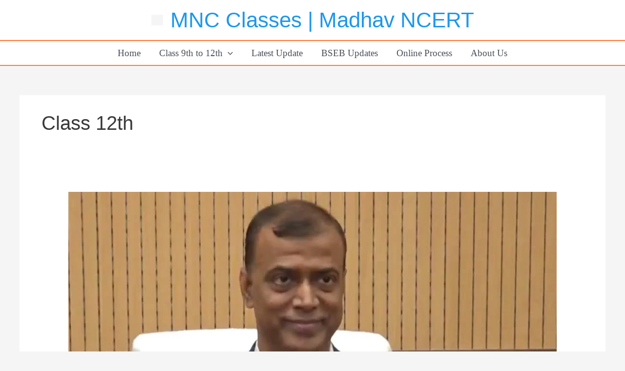

--- FILE ---
content_type: text/html; charset=UTF-8
request_url: https://madhavnc.com/category/class-12th/
body_size: 69903
content:
<!DOCTYPE html><html lang="en-US" prefix="og: https://ogp.me/ns#"><head><script data-no-optimize="1">var litespeed_docref=sessionStorage.getItem("litespeed_docref");litespeed_docref&&(Object.defineProperty(document,"referrer",{get:function(){return litespeed_docref}}),sessionStorage.removeItem("litespeed_docref"));</script> <meta charset="UTF-8"><meta name="viewport" content="width=device-width, initial-scale=1"><link rel="profile" href="https://gmpg.org/xfn/11"><title>Class 12th - MNC Classes | Madhav NCERT</title><meta name="robots" content="index, follow, max-snippet:-1, max-video-preview:-1, max-image-preview:large"/><link rel="canonical" href="https://madhavnc.com/category/class-12th/" /><link rel="next" href="https://madhavnc.com/category/class-12th/page/2/" /><meta property="og:locale" content="en_US" /><meta property="og:type" content="article" /><meta property="og:title" content="Class 12th - MNC Classes | Madhav NCERT" /><meta property="og:url" content="https://madhavnc.com/category/class-12th/" /><meta property="og:site_name" content="MNC Classes | Madhav NCERT" /><meta name="twitter:card" content="summary_large_image" /><meta name="twitter:title" content="Class 12th - MNC Classes | Madhav NCERT" /><meta name="twitter:label1" content="Posts" /><meta name="twitter:data1" content="926" /> <script type="application/ld+json" class="rank-math-schema">{"@context":"https://schema.org","@graph":[{"@type":"Person","@id":"https://madhavnc.com/#person","name":"@madhav20ncertMNC","image":{"@type":"ImageObject","@id":"https://madhavnc.com/#logo","url":"https://madhavnc.com/wp-content/uploads/2025/11/cropped-cropped-cropped-MNC-APP-150x150.jpg","contentUrl":"https://madhavnc.com/wp-content/uploads/2025/11/cropped-cropped-cropped-MNC-APP-150x150.jpg","caption":"@madhav20ncertMNC","inLanguage":"en-US"}},{"@type":"WebSite","@id":"https://madhavnc.com/#website","url":"https://madhavnc.com","name":"@madhav20ncertMNC","publisher":{"@id":"https://madhavnc.com/#person"},"inLanguage":"en-US"},{"@type":"BreadcrumbList","@id":"https://madhavnc.com/category/class-12th/#breadcrumb","itemListElement":[{"@type":"ListItem","position":"1","item":{"@id":"https://madhavnc.com","name":"Home"}},{"@type":"ListItem","position":"2","item":{"@id":"https://madhavnc.com/category/class-12th/","name":"Class 12th"}}]},{"@type":"CollectionPage","@id":"https://madhavnc.com/category/class-12th/#webpage","url":"https://madhavnc.com/category/class-12th/","name":"Class 12th - MNC Classes | Madhav NCERT","isPartOf":{"@id":"https://madhavnc.com/#website"},"inLanguage":"en-US","breadcrumb":{"@id":"https://madhavnc.com/category/class-12th/#breadcrumb"}}]}</script> <link rel='dns-prefetch' href='//static.addtoany.com' /><link rel='dns-prefetch' href='//www.googletagmanager.com' /><link rel='dns-prefetch' href='//pagead2.googlesyndication.com' /><link rel='dns-prefetch' href='//fundingchoicesmessages.google.com' /><link rel="alternate" type="application/rss+xml" title="MNC Classes | Madhav NCERT &raquo; Feed" href="https://madhavnc.com/feed/" /><link rel="alternate" type="application/rss+xml" title="MNC Classes | Madhav NCERT &raquo; Comments Feed" href="https://madhavnc.com/comments/feed/" /><link rel="alternate" type="application/rss+xml" title="MNC Classes | Madhav NCERT &raquo; Class 12th Category Feed" href="https://madhavnc.com/category/class-12th/feed/" /><style id='wp-img-auto-sizes-contain-inline-css'>img:is([sizes=auto i],[sizes^="auto," i]){contain-intrinsic-size:3000px 1500px}
/*# sourceURL=wp-img-auto-sizes-contain-inline-css */</style><link data-optimized="2" rel="stylesheet" href="https://madhavnc.com/wp-content/litespeed/css/bd54876cb2f843b04cdb6d4a927987b5.css?ver=fb6b2" /><style id='astra-theme-css-inline-css'>.ast-no-sidebar .entry-content .alignfull {margin-left: calc( -50vw + 50%);margin-right: calc( -50vw + 50%);max-width: 100vw;width: 100vw;}.ast-no-sidebar .entry-content .alignwide {margin-left: calc(-41vw + 50%);margin-right: calc(-41vw + 50%);max-width: unset;width: unset;}.ast-no-sidebar .entry-content .alignfull .alignfull,.ast-no-sidebar .entry-content .alignfull .alignwide,.ast-no-sidebar .entry-content .alignwide .alignfull,.ast-no-sidebar .entry-content .alignwide .alignwide,.ast-no-sidebar .entry-content .wp-block-column .alignfull,.ast-no-sidebar .entry-content .wp-block-column .alignwide{width: 100%;margin-left: auto;margin-right: auto;}.wp-block-gallery,.blocks-gallery-grid {margin: 0;}.wp-block-separator {max-width: 100px;}.wp-block-separator.is-style-wide,.wp-block-separator.is-style-dots {max-width: none;}.entry-content .has-2-columns .wp-block-column:first-child {padding-right: 10px;}.entry-content .has-2-columns .wp-block-column:last-child {padding-left: 10px;}@media (max-width: 782px) {.entry-content .wp-block-columns .wp-block-column {flex-basis: 100%;}.entry-content .has-2-columns .wp-block-column:first-child {padding-right: 0;}.entry-content .has-2-columns .wp-block-column:last-child {padding-left: 0;}}body .entry-content .wp-block-latest-posts {margin-left: 0;}body .entry-content .wp-block-latest-posts li {list-style: none;}.ast-no-sidebar .ast-container .entry-content .wp-block-latest-posts {margin-left: 0;}.ast-header-break-point .entry-content .alignwide {margin-left: auto;margin-right: auto;}.entry-content .blocks-gallery-item img {margin-bottom: auto;}.wp-block-pullquote {border-top: 4px solid #555d66;border-bottom: 4px solid #555d66;color: #40464d;}:root{--ast-post-nav-space:0;--ast-container-default-xlg-padding:6.67em;--ast-container-default-lg-padding:5.67em;--ast-container-default-slg-padding:4.34em;--ast-container-default-md-padding:3.34em;--ast-container-default-sm-padding:6.67em;--ast-container-default-xs-padding:2.4em;--ast-container-default-xxs-padding:1.4em;--ast-code-block-background:#EEEEEE;--ast-comment-inputs-background:#FAFAFA;--ast-normal-container-width:1200px;--ast-narrow-container-width:750px;--ast-blog-title-font-weight:normal;--ast-blog-meta-weight:inherit;--ast-global-color-primary:var(--ast-global-color-5);--ast-global-color-secondary:var(--ast-global-color-4);--ast-global-color-alternate-background:var(--ast-global-color-7);--ast-global-color-subtle-background:var(--ast-global-color-6);--ast-bg-style-guide:var( --ast-global-color-secondary,--ast-global-color-5 );--ast-shadow-style-guide:0px 0px 4px 0 #00000057;--ast-global-dark-bg-style:#fff;--ast-global-dark-lfs:#fbfbfb;--ast-widget-bg-color:#fafafa;--ast-wc-container-head-bg-color:#fbfbfb;--ast-title-layout-bg:#eeeeee;--ast-search-border-color:#e7e7e7;--ast-lifter-hover-bg:#e6e6e6;--ast-gallery-block-color:#000;--srfm-color-input-label:var(--ast-global-color-2);}html{font-size:93.75%;}a,.page-title{color:#ff7730;}a:hover,a:focus{color:var(--ast-global-color-8);}body,button,input,select,textarea,.ast-button,.ast-custom-button{font-family:-apple-system,BlinkMacSystemFont,Segoe UI,Roboto,Oxygen-Sans,Ubuntu,Cantarell,Helvetica Neue,sans-serif;font-weight:inherit;font-size:15px;font-size:1rem;line-height:var(--ast-body-line-height,1.65em);}blockquote{color:var(--ast-global-color-3);}h1,h2,h3,h4,h5,h6,.entry-content :where(h1,h2,h3,h4,h5,h6),.site-title,.site-title a{font-weight:600;}.ast-site-identity .site-title a{color:#1d98eb;}.ast-site-identity .site-title a:hover{color:#11507a;}.ast-site-identity .site-description{color:unset;}.site-title{font-size:44px;font-size:2.9333333333333rem;display:block;}header .custom-logo-link img{max-width:24px;width:24px;}.astra-logo-svg{width:24px;}.site-header .site-description{font-size:15px;font-size:1rem;display:none;}.entry-title{font-size:26px;font-size:1.7333333333333rem;}.archive .ast-article-post .ast-article-inner,.blog .ast-article-post .ast-article-inner,.archive .ast-article-post .ast-article-inner:hover,.blog .ast-article-post .ast-article-inner:hover{overflow:hidden;}h1,.entry-content :where(h1){font-size:40px;font-size:2.6666666666667rem;font-weight:600;line-height:1.4em;}h2,.entry-content :where(h2){font-size:32px;font-size:2.1333333333333rem;font-weight:600;line-height:1.3em;}h3,.entry-content :where(h3){font-size:26px;font-size:1.7333333333333rem;font-weight:600;line-height:1.3em;}h4,.entry-content :where(h4){font-size:24px;font-size:1.6rem;line-height:1.2em;font-weight:600;}h5,.entry-content :where(h5){font-size:20px;font-size:1.3333333333333rem;line-height:1.2em;font-weight:600;}h6,.entry-content :where(h6){font-size:16px;font-size:1.0666666666667rem;line-height:1.25em;font-weight:600;}::selection{background-color:#ff7730;color:#000000;}body,h1,h2,h3,h4,h5,h6,.entry-title a,.entry-content :where(h1,h2,h3,h4,h5,h6){color:var(--ast-global-color-3);}.tagcloud a:hover,.tagcloud a:focus,.tagcloud a.current-item{color:#000000;border-color:#ff7730;background-color:#ff7730;}input:focus,input[type="text"]:focus,input[type="email"]:focus,input[type="url"]:focus,input[type="password"]:focus,input[type="reset"]:focus,input[type="search"]:focus,textarea:focus{border-color:#ff7730;}input[type="radio"]:checked,input[type=reset],input[type="checkbox"]:checked,input[type="checkbox"]:hover:checked,input[type="checkbox"]:focus:checked,input[type=range]::-webkit-slider-thumb{border-color:#ff7730;background-color:#ff7730;box-shadow:none;}.site-footer a:hover + .post-count,.site-footer a:focus + .post-count{background:#ff7730;border-color:#ff7730;}.single .nav-links .nav-previous,.single .nav-links .nav-next{color:#ff7730;}.entry-meta,.entry-meta *{line-height:1.45;color:#ff7730;}.entry-meta a:not(.ast-button):hover,.entry-meta a:not(.ast-button):hover *,.entry-meta a:not(.ast-button):focus,.entry-meta a:not(.ast-button):focus *,.page-links > .page-link,.page-links .page-link:hover,.post-navigation a:hover{color:var(--ast-global-color-8);}#cat option,.secondary .calendar_wrap thead a,.secondary .calendar_wrap thead a:visited{color:#ff7730;}.secondary .calendar_wrap #today,.ast-progress-val span{background:#ff7730;}.secondary a:hover + .post-count,.secondary a:focus + .post-count{background:#ff7730;border-color:#ff7730;}.calendar_wrap #today > a{color:#000000;}.page-links .page-link,.single .post-navigation a{color:#ff7730;}.ast-search-menu-icon .search-form button.search-submit{padding:0 4px;}.ast-search-menu-icon form.search-form{padding-right:0;}.ast-search-menu-icon.slide-search input.search-field{width:0;}.ast-header-search .ast-search-menu-icon.ast-dropdown-active .search-form,.ast-header-search .ast-search-menu-icon.ast-dropdown-active .search-field:focus{transition:all 0.2s;}.search-form input.search-field:focus{outline:none;}.ast-archive-title{color:var(--ast-global-color-2);}.widget-title,.widget .wp-block-heading{font-size:21px;font-size:1.4rem;color:var(--ast-global-color-2);}.ast-single-post .entry-content a,.ast-comment-content a:not(.ast-comment-edit-reply-wrap a){text-decoration:underline;}.ast-single-post .wp-block-button .wp-block-button__link,.ast-single-post .elementor-widget-button .elementor-button,.ast-single-post .entry-content .uagb-tab a,.ast-single-post .entry-content .uagb-ifb-cta a,.ast-single-post .entry-content .wp-block-uagb-buttons a,.ast-single-post .entry-content .uabb-module-content a,.ast-single-post .entry-content .uagb-post-grid a,.ast-single-post .entry-content .uagb-timeline a,.ast-single-post .entry-content .uagb-toc__wrap a,.ast-single-post .entry-content .uagb-taxomony-box a,.entry-content .wp-block-latest-posts > li > a,.ast-single-post .entry-content .wp-block-file__button,a.ast-post-filter-single,.ast-single-post .wp-block-buttons .wp-block-button.is-style-outline .wp-block-button__link,.ast-single-post .ast-comment-content .comment-reply-link,.ast-single-post .ast-comment-content .comment-edit-link{text-decoration:none;}.ast-search-menu-icon.slide-search a:focus-visible:focus-visible,.astra-search-icon:focus-visible,#close:focus-visible,a:focus-visible,.ast-menu-toggle:focus-visible,.site .skip-link:focus-visible,.wp-block-loginout input:focus-visible,.wp-block-search.wp-block-search__button-inside .wp-block-search__inside-wrapper,.ast-header-navigation-arrow:focus-visible,.ast-orders-table__row .ast-orders-table__cell:focus-visible,a#ast-apply-coupon:focus-visible,#ast-apply-coupon:focus-visible,#close:focus-visible,.button.search-submit:focus-visible,#search_submit:focus,.normal-search:focus-visible,.ast-header-account-wrap:focus-visible,.astra-cart-drawer-close:focus,.ast-single-variation:focus,.ast-button:focus,.ast-builder-button-wrap:has(.ast-custom-button-link:focus),.ast-builder-button-wrap .ast-custom-button-link:focus{outline-style:dotted;outline-color:inherit;outline-width:thin;}input:focus,input[type="text"]:focus,input[type="email"]:focus,input[type="url"]:focus,input[type="password"]:focus,input[type="reset"]:focus,input[type="search"]:focus,input[type="number"]:focus,textarea:focus,.wp-block-search__input:focus,[data-section="section-header-mobile-trigger"] .ast-button-wrap .ast-mobile-menu-trigger-minimal:focus,.ast-mobile-popup-drawer.active .menu-toggle-close:focus,#ast-scroll-top:focus,#coupon_code:focus,#ast-coupon-code:focus{border-style:dotted;border-color:inherit;border-width:thin;}input{outline:none;}.ast-logo-title-inline .site-logo-img{padding-right:1em;}.site-logo-img img{filter:url(#ast-img-color-filter); transition:all 0.2s linear;}body .ast-oembed-container *{position:absolute;top:0;width:100%;height:100%;left:0;}body .wp-block-embed-pocket-casts .ast-oembed-container *{position:unset;}.ast-single-post-featured-section + article {margin-top: 2em;}.site-content .ast-single-post-featured-section img {width: 100%;overflow: hidden;object-fit: cover;}.site > .ast-single-related-posts-container {margin-top: 0;}@media (min-width: 922px) {.ast-desktop .ast-container--narrow {max-width: var(--ast-narrow-container-width);margin: 0 auto;}}@media (max-width:921.9px){#ast-desktop-header{display:none;}}@media (min-width:922px){#ast-mobile-header{display:none;}}.wp-block-buttons.aligncenter{justify-content:center;}@media (min-width:1200px){.wp-block-group .has-background{padding:20px;}}@media (min-width:1200px){.wp-block-cover-image.alignwide .wp-block-cover__inner-container,.wp-block-cover.alignwide .wp-block-cover__inner-container,.wp-block-cover-image.alignfull .wp-block-cover__inner-container,.wp-block-cover.alignfull .wp-block-cover__inner-container{width:100%;}}.wp-block-columns{margin-bottom:unset;}.wp-block-image.size-full{margin:2rem 0;}.wp-block-separator.has-background{padding:0;}.wp-block-gallery{margin-bottom:1.6em;}.wp-block-group{padding-top:4em;padding-bottom:4em;}.wp-block-group__inner-container .wp-block-columns:last-child,.wp-block-group__inner-container :last-child,.wp-block-table table{margin-bottom:0;}.blocks-gallery-grid{width:100%;}.wp-block-navigation-link__content{padding:5px 0;}.wp-block-group .wp-block-group .has-text-align-center,.wp-block-group .wp-block-column .has-text-align-center{max-width:100%;}.has-text-align-center{margin:0 auto;}@media (max-width:1200px){.wp-block-group{padding:3em;}.wp-block-group .wp-block-group{padding:1.5em;}.wp-block-columns,.wp-block-column{margin:1rem 0;}}@media (min-width:921px){.wp-block-columns .wp-block-group{padding:2em;}}@media (max-width:544px){.wp-block-cover-image .wp-block-cover__inner-container,.wp-block-cover .wp-block-cover__inner-container{width:unset;}.wp-block-cover,.wp-block-cover-image{padding:2em 0;}.wp-block-group,.wp-block-cover{padding:2em;}.wp-block-media-text__media img,.wp-block-media-text__media video{width:unset;max-width:100%;}.wp-block-media-text.has-background .wp-block-media-text__content{padding:1em;}}.wp-block-image.aligncenter{margin-left:auto;margin-right:auto;}.wp-block-table.aligncenter{margin-left:auto;margin-right:auto;}@media (min-width:544px){.entry-content .wp-block-media-text.has-media-on-the-right .wp-block-media-text__content{padding:0 8% 0 0;}.entry-content .wp-block-media-text .wp-block-media-text__content{padding:0 0 0 8%;}.ast-plain-container .site-content .entry-content .has-custom-content-position.is-position-bottom-left > *,.ast-plain-container .site-content .entry-content .has-custom-content-position.is-position-bottom-right > *,.ast-plain-container .site-content .entry-content .has-custom-content-position.is-position-top-left > *,.ast-plain-container .site-content .entry-content .has-custom-content-position.is-position-top-right > *,.ast-plain-container .site-content .entry-content .has-custom-content-position.is-position-center-right > *,.ast-plain-container .site-content .entry-content .has-custom-content-position.is-position-center-left > *{margin:0;}}@media (max-width:544px){.entry-content .wp-block-media-text .wp-block-media-text__content{padding:8% 0;}.wp-block-media-text .wp-block-media-text__media img{width:auto;max-width:100%;}}.wp-block-button.is-style-outline .wp-block-button__link{border-color:#ff7730;}div.wp-block-button.is-style-outline > .wp-block-button__link:not(.has-text-color),div.wp-block-button.wp-block-button__link.is-style-outline:not(.has-text-color){color:#ff7730;}.wp-block-button.is-style-outline .wp-block-button__link:hover,.wp-block-buttons .wp-block-button.is-style-outline .wp-block-button__link:focus,.wp-block-buttons .wp-block-button.is-style-outline > .wp-block-button__link:not(.has-text-color):hover,.wp-block-buttons .wp-block-button.wp-block-button__link.is-style-outline:not(.has-text-color):hover{color:#ffffff;background-color:var(--ast-global-color-8);border-color:var(--ast-global-color-8);}.post-page-numbers.current .page-link,.ast-pagination .page-numbers.current{color:#000000;border-color:#ff7730;background-color:#ff7730;}@media (min-width:544px){.entry-content > .alignleft{margin-right:20px;}.entry-content > .alignright{margin-left:20px;}}.wp-block-button.is-style-outline .wp-block-button__link.wp-element-button,.ast-outline-button{border-color:#ff7730;font-family:inherit;font-weight:inherit;line-height:1em;}.wp-block-buttons .wp-block-button.is-style-outline > .wp-block-button__link:not(.has-text-color),.wp-block-buttons .wp-block-button.wp-block-button__link.is-style-outline:not(.has-text-color),.ast-outline-button{color:#ff7730;}.wp-block-button.is-style-outline .wp-block-button__link:hover,.wp-block-buttons .wp-block-button.is-style-outline .wp-block-button__link:focus,.wp-block-buttons .wp-block-button.is-style-outline > .wp-block-button__link:not(.has-text-color):hover,.wp-block-buttons .wp-block-button.wp-block-button__link.is-style-outline:not(.has-text-color):hover,.ast-outline-button:hover,.ast-outline-button:focus,.wp-block-uagb-buttons-child .uagb-buttons-repeater.ast-outline-button:hover,.wp-block-uagb-buttons-child .uagb-buttons-repeater.ast-outline-button:focus{color:#ffffff;background-color:var(--ast-global-color-8);border-color:var(--ast-global-color-8);}.wp-block-button .wp-block-button__link.wp-element-button.is-style-outline:not(.has-background),.wp-block-button.is-style-outline>.wp-block-button__link.wp-element-button:not(.has-background),.ast-outline-button{background-color:transparent;}.entry-content[data-ast-blocks-layout] > figure{margin-bottom:1em;}h1.widget-title{font-weight:600;}h2.widget-title{font-weight:600;}h3.widget-title{font-weight:600;}@media (max-width:921px){.ast-left-sidebar #content > .ast-container{display:flex;flex-direction:column-reverse;width:100%;}.ast-separate-container .ast-article-post,.ast-separate-container .ast-article-single{padding:1.5em 2.14em;}.ast-author-box img.avatar{margin:20px 0 0 0;}}@media (min-width:922px){.ast-separate-container.ast-right-sidebar #primary,.ast-separate-container.ast-left-sidebar #primary{border:0;}.search-no-results.ast-separate-container #primary{margin-bottom:4em;}}.wp-block-button .wp-block-button__link{color:#000000;}.wp-block-button .wp-block-button__link:hover,.wp-block-button .wp-block-button__link:focus{color:#ffffff;background-color:var(--ast-global-color-8);border-color:var(--ast-global-color-8);}.elementor-widget-heading h1.elementor-heading-title{line-height:1.4em;}.elementor-widget-heading h2.elementor-heading-title{line-height:1.3em;}.elementor-widget-heading h3.elementor-heading-title{line-height:1.3em;}.elementor-widget-heading h4.elementor-heading-title{line-height:1.2em;}.elementor-widget-heading h5.elementor-heading-title{line-height:1.2em;}.elementor-widget-heading h6.elementor-heading-title{line-height:1.25em;}.wp-block-button .wp-block-button__link{border-color:#ff7730;background-color:#ff7730;color:#000000;font-family:inherit;font-weight:inherit;line-height:1em;padding-top:15px;padding-right:30px;padding-bottom:15px;padding-left:30px;}@media (max-width:921px){.wp-block-button .wp-block-button__link{padding-top:14px;padding-right:28px;padding-bottom:14px;padding-left:28px;}}@media (max-width:544px){.wp-block-button .wp-block-button__link{padding-top:12px;padding-right:24px;padding-bottom:12px;padding-left:24px;}}.menu-toggle,button,.ast-button,.ast-custom-button,.button,input#submit,input[type="button"],input[type="submit"],input[type="reset"],form[CLASS*="wp-block-search__"].wp-block-search .wp-block-search__inside-wrapper .wp-block-search__button,body .wp-block-file .wp-block-file__button{border-style:solid;border-top-width:0;border-right-width:0;border-left-width:0;border-bottom-width:0;color:#000000;border-color:#ff7730;background-color:#ff7730;padding-top:15px;padding-right:30px;padding-bottom:15px;padding-left:30px;font-family:inherit;font-weight:inherit;line-height:1em;}button:focus,.menu-toggle:hover,button:hover,.ast-button:hover,.ast-custom-button:hover .button:hover,.ast-custom-button:hover ,input[type=reset]:hover,input[type=reset]:focus,input#submit:hover,input#submit:focus,input[type="button"]:hover,input[type="button"]:focus,input[type="submit"]:hover,input[type="submit"]:focus,form[CLASS*="wp-block-search__"].wp-block-search .wp-block-search__inside-wrapper .wp-block-search__button:hover,form[CLASS*="wp-block-search__"].wp-block-search .wp-block-search__inside-wrapper .wp-block-search__button:focus,body .wp-block-file .wp-block-file__button:hover,body .wp-block-file .wp-block-file__button:focus{color:#ffffff;background-color:var(--ast-global-color-8);border-color:var(--ast-global-color-8);}@media (max-width:921px){.menu-toggle,button,.ast-button,.ast-custom-button,.button,input#submit,input[type="button"],input[type="submit"],input[type="reset"],form[CLASS*="wp-block-search__"].wp-block-search .wp-block-search__inside-wrapper .wp-block-search__button,body .wp-block-file .wp-block-file__button{padding-top:14px;padding-right:28px;padding-bottom:14px;padding-left:28px;}}@media (max-width:544px){.menu-toggle,button,.ast-button,.ast-custom-button,.button,input#submit,input[type="button"],input[type="submit"],input[type="reset"],form[CLASS*="wp-block-search__"].wp-block-search .wp-block-search__inside-wrapper .wp-block-search__button,body .wp-block-file .wp-block-file__button{padding-top:12px;padding-right:24px;padding-bottom:12px;padding-left:24px;}}@media (max-width:921px){.ast-mobile-header-stack .main-header-bar .ast-search-menu-icon{display:inline-block;}.ast-header-break-point.ast-header-custom-item-outside .ast-mobile-header-stack .main-header-bar .ast-search-icon{margin:0;}.ast-comment-avatar-wrap img{max-width:2.5em;}.ast-comment-meta{padding:0 1.8888em 1.3333em;}.ast-separate-container .ast-comment-list li.depth-1{padding:1.5em 2.14em;}.ast-separate-container .comment-respond{padding:2em 2.14em;}}@media (min-width:544px){.ast-container{max-width:100%;}}@media (max-width:544px){.ast-separate-container .ast-article-post,.ast-separate-container .ast-article-single,.ast-separate-container .comments-title,.ast-separate-container .ast-archive-description{padding:1.5em 1em;}.ast-separate-container #content .ast-container{padding-left:0.54em;padding-right:0.54em;}.ast-separate-container .ast-comment-list .bypostauthor{padding:.5em;}.ast-search-menu-icon.ast-dropdown-active .search-field{width:170px;}}@media (max-width:921px){.ast-header-break-point .ast-search-menu-icon.slide-search .search-form{right:0;}.ast-header-break-point .ast-mobile-header-stack .ast-search-menu-icon.slide-search .search-form{right:-1em;}} #ast-mobile-header .ast-site-header-cart-li a{pointer-events:none;}body,.ast-separate-container{background-color:var(--ast-global-color-4);background-image:none;}.entry-content > .wp-block-group,.entry-content > .wp-block-media-text,.entry-content > .wp-block-cover,.entry-content > .wp-block-columns{max-width:58em;width:calc(100% - 4em);margin-left:auto;margin-right:auto;}.entry-content [class*="__inner-container"] > .alignfull{max-width:100%;margin-left:0;margin-right:0;}.entry-content [class*="__inner-container"] > *:not(.alignwide):not(.alignfull):not(.alignleft):not(.alignright){margin-left:auto;margin-right:auto;}.entry-content [class*="__inner-container"] > *:not(.alignwide):not(p):not(.alignfull):not(.alignleft):not(.alignright):not(.is-style-wide):not(iframe){max-width:50rem;width:100%;}@media (min-width:921px){.entry-content > .wp-block-group.alignwide.has-background,.entry-content > .wp-block-group.alignfull.has-background,.entry-content > .wp-block-cover.alignwide,.entry-content > .wp-block-cover.alignfull,.entry-content > .wp-block-columns.has-background.alignwide,.entry-content > .wp-block-columns.has-background.alignfull{margin-top:0;margin-bottom:0;padding:6em 4em;}.entry-content > .wp-block-columns.has-background{margin-bottom:0;}}@media (min-width:1200px){.entry-content .alignfull p{max-width:1200px;}.entry-content .alignfull{max-width:100%;width:100%;}.ast-page-builder-template .entry-content .alignwide,.entry-content [class*="__inner-container"] > .alignwide{max-width:1200px;margin-left:0;margin-right:0;}.entry-content .alignfull [class*="__inner-container"] > .alignwide{max-width:80rem;}}@media (min-width:545px){.site-main .entry-content > .alignwide{margin:0 auto;}.wp-block-group.has-background,.entry-content > .wp-block-cover,.entry-content > .wp-block-columns.has-background{padding:4em;margin-top:0;margin-bottom:0;}.entry-content .wp-block-media-text.alignfull .wp-block-media-text__content,.entry-content .wp-block-media-text.has-background .wp-block-media-text__content{padding:0 8%;}}@media (max-width:921px){.site-title{display:block;}.site-header .site-description{display:none;}h1,.entry-content :where(h1){font-size:30px;}h2,.entry-content :where(h2){font-size:25px;}h3,.entry-content :where(h3){font-size:20px;}.astra-logo-svg{width:256px;}header .custom-logo-link img,.ast-header-break-point .site-logo-img .custom-mobile-logo-link img{max-width:256px;width:256px;}}@media (max-width:544px){.site-title{font-size:18px;font-size:1.2rem;display:block;}.site-header .site-description{display:none;}h1,.entry-content :where(h1){font-size:30px;}h2,.entry-content :where(h2){font-size:25px;}h3,.entry-content :where(h3){font-size:20px;}header .custom-logo-link img,.ast-header-break-point .site-branding img,.ast-header-break-point .custom-logo-link img{max-width:39px;width:39px;}.astra-logo-svg{width:39px;}.ast-header-break-point .site-logo-img .custom-mobile-logo-link img{max-width:39px;}}@media (max-width:921px){html{font-size:85.5%;}}@media (max-width:544px){html{font-size:85.5%;}}@media (min-width:922px){.ast-container{max-width:1240px;}}@media (min-width:922px){.site-content .ast-container{display:flex;}}@media (max-width:921px){.site-content .ast-container{flex-direction:column;}}.ast-blog-layout-classic-grid .ast-article-inner{box-shadow:0px 6px 15px -2px rgba(16,24,40,0.05);}.ast-separate-container .ast-blog-layout-classic-grid .ast-article-inner,.ast-plain-container .ast-blog-layout-classic-grid .ast-article-inner{height:100%;}.ast-blog-layout-6-grid .ast-blog-featured-section:before { content: ""; }.cat-links.badge a,.tags-links.badge a {padding: 4px 8px;border-radius: 3px;font-weight: 400;}.cat-links.underline a,.tags-links.underline a{text-decoration: underline;}@media (min-width:922px){.main-header-menu .sub-menu .menu-item.ast-left-align-sub-menu:hover > .sub-menu,.main-header-menu .sub-menu .menu-item.ast-left-align-sub-menu.focus > .sub-menu{margin-left:-0px;}}.site .comments-area{padding-bottom:3em;}.wp-block-search {margin-bottom: 20px;}.wp-block-site-tagline {margin-top: 20px;}form.wp-block-search .wp-block-search__input,.wp-block-search.wp-block-search__button-inside .wp-block-search__inside-wrapper {border-color: #eaeaea;background: #fafafa;}.wp-block-search.wp-block-search__button-inside .wp-block-search__inside-wrapper .wp-block-search__input:focus,.wp-block-loginout input:focus {outline: thin dotted;}.wp-block-loginout input:focus {border-color: transparent;} form.wp-block-search .wp-block-search__inside-wrapper .wp-block-search__input {padding: 12px;}form.wp-block-search .wp-block-search__button svg {fill: currentColor;width: 20px;height: 20px;}.wp-block-loginout p label {display: block;}.wp-block-loginout p:not(.login-remember):not(.login-submit) input {width: 100%;}.wp-block-loginout .login-remember input {width: 1.1rem;height: 1.1rem;margin: 0 5px 4px 0;vertical-align: middle;}.wp-block-file {display: flex;align-items: center;flex-wrap: wrap;justify-content: space-between;}.wp-block-pullquote {border: none;}.wp-block-pullquote blockquote::before {content: "\201D";font-family: "Helvetica",sans-serif;display: flex;transform: rotate( 180deg );font-size: 6rem;font-style: normal;line-height: 1;font-weight: bold;align-items: center;justify-content: center;}.has-text-align-right > blockquote::before {justify-content: flex-start;}.has-text-align-left > blockquote::before {justify-content: flex-end;}figure.wp-block-pullquote.is-style-solid-color blockquote {max-width: 100%;text-align: inherit;}blockquote {padding: 0 1.2em 1.2em;}.wp-block-button__link {border: 2px solid currentColor;}body .wp-block-file .wp-block-file__button {text-decoration: none;}ul.wp-block-categories-list.wp-block-categories,ul.wp-block-archives-list.wp-block-archives {list-style-type: none;}ul,ol {margin-left: 20px;}figure.alignright figcaption {text-align: right;}:root .has-ast-global-color-0-color{color:var(--ast-global-color-0);}:root .has-ast-global-color-0-background-color{background-color:var(--ast-global-color-0);}:root .wp-block-button .has-ast-global-color-0-color{color:var(--ast-global-color-0);}:root .wp-block-button .has-ast-global-color-0-background-color{background-color:var(--ast-global-color-0);}:root .has-ast-global-color-1-color{color:var(--ast-global-color-1);}:root .has-ast-global-color-1-background-color{background-color:var(--ast-global-color-1);}:root .wp-block-button .has-ast-global-color-1-color{color:var(--ast-global-color-1);}:root .wp-block-button .has-ast-global-color-1-background-color{background-color:var(--ast-global-color-1);}:root .has-ast-global-color-2-color{color:var(--ast-global-color-2);}:root .has-ast-global-color-2-background-color{background-color:var(--ast-global-color-2);}:root .wp-block-button .has-ast-global-color-2-color{color:var(--ast-global-color-2);}:root .wp-block-button .has-ast-global-color-2-background-color{background-color:var(--ast-global-color-2);}:root .has-ast-global-color-3-color{color:var(--ast-global-color-3);}:root .has-ast-global-color-3-background-color{background-color:var(--ast-global-color-3);}:root .wp-block-button .has-ast-global-color-3-color{color:var(--ast-global-color-3);}:root .wp-block-button .has-ast-global-color-3-background-color{background-color:var(--ast-global-color-3);}:root .has-ast-global-color-4-color{color:var(--ast-global-color-4);}:root .has-ast-global-color-4-background-color{background-color:var(--ast-global-color-4);}:root .wp-block-button .has-ast-global-color-4-color{color:var(--ast-global-color-4);}:root .wp-block-button .has-ast-global-color-4-background-color{background-color:var(--ast-global-color-4);}:root .has-ast-global-color-5-color{color:var(--ast-global-color-5);}:root .has-ast-global-color-5-background-color{background-color:var(--ast-global-color-5);}:root .wp-block-button .has-ast-global-color-5-color{color:var(--ast-global-color-5);}:root .wp-block-button .has-ast-global-color-5-background-color{background-color:var(--ast-global-color-5);}:root .has-ast-global-color-6-color{color:var(--ast-global-color-6);}:root .has-ast-global-color-6-background-color{background-color:var(--ast-global-color-6);}:root .wp-block-button .has-ast-global-color-6-color{color:var(--ast-global-color-6);}:root .wp-block-button .has-ast-global-color-6-background-color{background-color:var(--ast-global-color-6);}:root .has-ast-global-color-7-color{color:var(--ast-global-color-7);}:root .has-ast-global-color-7-background-color{background-color:var(--ast-global-color-7);}:root .wp-block-button .has-ast-global-color-7-color{color:var(--ast-global-color-7);}:root .wp-block-button .has-ast-global-color-7-background-color{background-color:var(--ast-global-color-7);}:root .has-ast-global-color-8-color{color:var(--ast-global-color-8);}:root .has-ast-global-color-8-background-color{background-color:var(--ast-global-color-8);}:root .wp-block-button .has-ast-global-color-8-color{color:var(--ast-global-color-8);}:root .wp-block-button .has-ast-global-color-8-background-color{background-color:var(--ast-global-color-8);}:root{--ast-global-color-0:#0170B9;--ast-global-color-1:#3a3a3a;--ast-global-color-2:#3a3a3a;--ast-global-color-3:#4B4F58;--ast-global-color-4:#F5F5F5;--ast-global-color-5:#FFFFFF;--ast-global-color-6:#E5E5E5;--ast-global-color-7:#424242;--ast-global-color-8:#000000;}:root {--ast-border-color : var(--ast-global-color-5);}.ast-archive-entry-banner {-js-display: flex;display: flex;flex-direction: column;justify-content: center;text-align: center;position: relative;background: var(--ast-title-layout-bg);}.ast-archive-entry-banner[data-banner-width-type="custom"] {margin: 0 auto;width: 100%;}.ast-archive-entry-banner[data-banner-layout="layout-1"] {background: inherit;padding: 20px 0;text-align: left;}body.archive .ast-archive-description{max-width:1200px;width:100%;text-align:left;padding-top:3em;padding-right:3em;padding-bottom:3em;padding-left:3em;}body.archive .ast-archive-description .ast-archive-title,body.archive .ast-archive-description .ast-archive-title *{font-size:40px;font-size:2.6666666666667rem;text-transform:capitalize;}body.archive .ast-archive-description > *:not(:last-child){margin-bottom:10px;}@media (max-width:921px){body.archive .ast-archive-description{text-align:left;}}@media (max-width:544px){body.archive .ast-archive-description{text-align:left;}}.ast-breadcrumbs .trail-browse,.ast-breadcrumbs .trail-items,.ast-breadcrumbs .trail-items li{display:inline-block;margin:0;padding:0;border:none;background:inherit;text-indent:0;text-decoration:none;}.ast-breadcrumbs .trail-browse{font-size:inherit;font-style:inherit;font-weight:inherit;color:inherit;}.ast-breadcrumbs .trail-items{list-style:none;}.trail-items li::after{padding:0 0.3em;content:"\00bb";}.trail-items li:last-of-type::after{display:none;}h1,h2,h3,h4,h5,h6,.entry-content :where(h1,h2,h3,h4,h5,h6){color:var(--ast-global-color-2);}.entry-title a{color:var(--ast-global-color-2);}@media (max-width:921px){.ast-builder-grid-row-container.ast-builder-grid-row-tablet-3-firstrow .ast-builder-grid-row > *:first-child,.ast-builder-grid-row-container.ast-builder-grid-row-tablet-3-lastrow .ast-builder-grid-row > *:last-child{grid-column:1 / -1;}}@media (max-width:544px){.ast-builder-grid-row-container.ast-builder-grid-row-mobile-3-firstrow .ast-builder-grid-row > *:first-child,.ast-builder-grid-row-container.ast-builder-grid-row-mobile-3-lastrow .ast-builder-grid-row > *:last-child{grid-column:1 / -1;}}.ast-builder-layout-element[data-section="title_tagline"]{display:flex;}@media (max-width:921px){.ast-header-break-point .ast-builder-layout-element[data-section="title_tagline"]{display:flex;}}@media (max-width:544px){.ast-header-break-point .ast-builder-layout-element[data-section="title_tagline"]{display:flex;}}.ast-builder-menu-1{font-family:Georgia,Times,serif;font-weight:inherit;}.ast-builder-menu-1 .menu-item > .menu-link{line-height:2.59em;font-size:19px;font-size:1.2666666666667rem;color:var(--ast-global-color-3);}.ast-builder-menu-1 .menu-item > .ast-menu-toggle{color:var(--ast-global-color-3);}.ast-builder-menu-1 .menu-item:hover > .menu-link,.ast-builder-menu-1 .inline-on-mobile .menu-item:hover > .ast-menu-toggle{color:#ff7730;}.ast-builder-menu-1 .menu-item:hover > .ast-menu-toggle{color:#ff7730;}.ast-builder-menu-1 .sub-menu,.ast-builder-menu-1 .inline-on-mobile .sub-menu{border-top-width:0px;border-bottom-width:0px;border-right-width:0px;border-left-width:0px;border-color:var(--ast-global-color-8);border-style:solid;width:311px;}.ast-builder-menu-1 .sub-menu .sub-menu{top:0px;}.ast-builder-menu-1 .main-header-menu > .menu-item > .sub-menu,.ast-builder-menu-1 .main-header-menu > .menu-item > .astra-full-megamenu-wrapper{margin-top:0px;}.ast-desktop .ast-builder-menu-1 .main-header-menu > .menu-item > .sub-menu:before,.ast-desktop .ast-builder-menu-1 .main-header-menu > .menu-item > .astra-full-megamenu-wrapper:before{height:calc( 0px + 0px + 5px );}.ast-builder-menu-1 .main-header-menu,.ast-builder-menu-1 .main-header-menu .sub-menu{background-image:none;}.ast-desktop .ast-builder-menu-1 .menu-item .sub-menu .menu-link,.ast-header-break-point .main-navigation ul .menu-item .menu-link{border-bottom-width:1px;border-color:var(--ast-global-color-8);border-style:solid;}.ast-desktop .ast-builder-menu-1 .menu-item .sub-menu:last-child > .menu-item > .menu-link,.ast-header-break-point .main-navigation ul .menu-item .menu-link{border-bottom-width:1px;}.ast-desktop .ast-builder-menu-1 .menu-item:last-child > .menu-item > .menu-link{border-bottom-width:0;}@media (max-width:921px){.ast-header-break-point .ast-builder-menu-1 .menu-item.menu-item-has-children > .ast-menu-toggle{top:0;}.ast-builder-menu-1 .inline-on-mobile .menu-item.menu-item-has-children > .ast-menu-toggle{right:-15px;}.ast-builder-menu-1 .menu-item-has-children > .menu-link:after{content:unset;}.ast-builder-menu-1 .main-header-menu > .menu-item > .sub-menu,.ast-builder-menu-1 .main-header-menu > .menu-item > .astra-full-megamenu-wrapper{margin-top:0;}}@media (max-width:544px){.ast-header-break-point .ast-builder-menu-1 .menu-item.menu-item-has-children > .ast-menu-toggle{top:0;}.ast-builder-menu-1 .main-header-menu > .menu-item > .sub-menu,.ast-builder-menu-1 .main-header-menu > .menu-item > .astra-full-megamenu-wrapper{margin-top:0;}}.ast-builder-menu-1{display:flex;}@media (max-width:921px){.ast-header-break-point .ast-builder-menu-1{display:flex;}}@media (max-width:544px){.ast-header-break-point .ast-builder-menu-1{display:flex;}}.ast-desktop .ast-menu-hover-style-underline > .menu-item > .menu-link:before,.ast-desktop .ast-menu-hover-style-overline > .menu-item > .menu-link:before {content: "";position: absolute;width: 100%;right: 50%;height: 1px;background-color: transparent;transform: scale(0,0) translate(-50%,0);transition: transform .3s ease-in-out,color .0s ease-in-out;}.ast-desktop .ast-menu-hover-style-underline > .menu-item:hover > .menu-link:before,.ast-desktop .ast-menu-hover-style-overline > .menu-item:hover > .menu-link:before {width: calc(100% - 1.2em);background-color: currentColor;transform: scale(1,1) translate(50%,0);}.ast-desktop .ast-menu-hover-style-underline > .menu-item > .menu-link:before {bottom: 0;}.ast-desktop .ast-menu-hover-style-overline > .menu-item > .menu-link:before {top: 0;}.ast-desktop .ast-menu-hover-style-zoom > .menu-item > .menu-link:hover {transition: all .3s ease;transform: scale(1.2);}.main-header-bar .main-header-bar-navigation .ast-search-icon {display: block;z-index: 4;position: relative;}.ast-search-icon .ast-icon {z-index: 4;}.ast-search-icon {z-index: 4;position: relative;line-height: normal;}.main-header-bar .ast-search-menu-icon .search-form {background-color: #ffffff;}.ast-search-menu-icon.ast-dropdown-active.slide-search .search-form {visibility: visible;opacity: 1;}.ast-search-menu-icon .search-form {border: 1px solid var(--ast-search-border-color);line-height: normal;padding: 0 3em 0 0;border-radius: 2px;display: inline-block;-webkit-backface-visibility: hidden;backface-visibility: hidden;position: relative;color: inherit;background-color: #fff;}.ast-search-menu-icon .astra-search-icon {-js-display: flex;display: flex;line-height: normal;}.ast-search-menu-icon .astra-search-icon:focus {outline: none;}.ast-search-menu-icon .search-field {border: none;background-color: transparent;transition: all .3s;border-radius: inherit;color: inherit;font-size: inherit;width: 0;color: #757575;}.ast-search-menu-icon .search-submit {display: none;background: none;border: none;font-size: 1.3em;color: #757575;}.ast-search-menu-icon.ast-dropdown-active {visibility: visible;opacity: 1;position: relative;}.ast-search-menu-icon.ast-dropdown-active .search-field,.ast-dropdown-active.ast-search-menu-icon.slide-search input.search-field {width: 235px;}.ast-header-search .ast-search-menu-icon.slide-search .search-form,.ast-header-search .ast-search-menu-icon.ast-inline-search .search-form {-js-display: flex;display: flex;align-items: center;}.ast-search-menu-icon.ast-inline-search .search-field {width : 100%;padding : 0.60em;padding-right : 5.5em;transition: all 0.2s;}.site-header-section-left .ast-search-menu-icon.slide-search .search-form {padding-left: 2em;padding-right: unset;left: -1em;right: unset;}.site-header-section-left .ast-search-menu-icon.slide-search .search-form .search-field {margin-right: unset;}.ast-search-menu-icon.slide-search .search-form {-webkit-backface-visibility: visible;backface-visibility: visible;visibility: hidden;opacity: 0;transition: all .2s;position: absolute;z-index: 3;right: -1em;top: 50%;transform: translateY(-50%);}.ast-header-search .ast-search-menu-icon .search-form .search-field:-ms-input-placeholder,.ast-header-search .ast-search-menu-icon .search-form .search-field:-ms-input-placeholder{opacity:0.5;}.ast-header-search .ast-search-menu-icon.slide-search .search-form,.ast-header-search .ast-search-menu-icon.ast-inline-search .search-form{-js-display:flex;display:flex;align-items:center;}.ast-builder-layout-element.ast-header-search{height:auto;}.ast-header-search .astra-search-icon{color:var(--ast-global-color-7);font-size:19px;}.ast-header-search .search-field::placeholder,.ast-header-search .ast-icon{color:var(--ast-global-color-7);}.ast-header-search form.search-form .search-field,.ast-header-search .ast-dropdown-active.ast-search-menu-icon.slide-search input.search-field{width:327px;}.ast-search-menu-icon{z-index:5;}@media (max-width:921px){.ast-header-search .astra-search-icon{color:var(--ast-global-color-8);font-size:26px;}.ast-header-search .search-field::placeholder,.ast-header-search .ast-icon{color:var(--ast-global-color-8);}.ast-mobile-header-content .ast-header-search .ast-search-menu-icon .search-form{overflow:visible;}}@media (max-width:544px){.ast-header-search .astra-search-icon{color:var(--ast-global-color-8);font-size:17px;}.ast-header-search .search-field::placeholder,.ast-header-search .ast-icon{color:var(--ast-global-color-8);}}.ast-header-search{display:flex;}@media (max-width:921px){.ast-header-break-point .ast-header-search{display:flex;}}@media (max-width:544px){.ast-header-break-point .ast-header-search{display:flex;}}.ast-social-stack-desktop .ast-builder-social-element,.ast-social-stack-tablet .ast-builder-social-element,.ast-social-stack-mobile .ast-builder-social-element {margin-top: 6px;margin-bottom: 6px;}.social-show-label-true .ast-builder-social-element {width: auto;padding: 0 0.4em;}[data-section^="section-fb-social-icons-"] .footer-social-inner-wrap {text-align: center;}.ast-footer-social-wrap {width: 100%;}.ast-footer-social-wrap .ast-builder-social-element:first-child {margin-left: 0;}.ast-footer-social-wrap .ast-builder-social-element:last-child {margin-right: 0;}.ast-header-social-wrap .ast-builder-social-element:first-child {margin-left: 0;}.ast-header-social-wrap .ast-builder-social-element:last-child {margin-right: 0;}.ast-builder-social-element {line-height: 1;color: var(--ast-global-color-2);background: transparent;vertical-align: middle;transition: all 0.01s;margin-left: 6px;margin-right: 6px;justify-content: center;align-items: center;}.ast-builder-social-element .social-item-label {padding-left: 6px;}.ast-header-social-1-wrap .ast-builder-social-element,.ast-header-social-1-wrap .social-show-label-true .ast-builder-social-element{margin-left:4px;margin-right:4px;padding:0px;}.ast-header-social-1-wrap .ast-builder-social-element svg{width:35px;height:35px;}.ast-header-social-1-wrap .ast-social-icon-image-wrap{margin:0px;}.ast-social-color-type-official .ast-builder-social-element,.ast-social-color-type-official .social-item-label{color:var(--color);background-color:var(--background-color);}.header-social-inner-wrap.ast-social-color-type-official .ast-builder-social-element svg,.footer-social-inner-wrap.ast-social-color-type-official .ast-builder-social-element svg{fill:currentColor;}@media (max-width:921px){.ast-header-social-1-wrap .ast-builder-social-element svg{width:26px;height:26px;}}@media (max-width:544px){.ast-header-social-1-wrap .ast-builder-social-element svg{width:18px;height:18px;}.ast-header-social-1-wrap .ast-builder-social-element{margin-left:1.5px;margin-right:1.5px;}}.ast-header-social-1-wrap{font-size:22px;font-size:1.4666666666667rem;}@media (max-width:544px){.ast-header-social-1-wrap{font-size:12px;font-size:0.8rem;}}.ast-builder-layout-element[data-section="section-hb-social-icons-1"]{display:flex;}@media (max-width:921px){.ast-header-break-point .ast-builder-layout-element[data-section="section-hb-social-icons-1"]{display:flex;}}@media (max-width:544px){.ast-header-break-point .ast-builder-layout-element[data-section="section-hb-social-icons-1"]{display:flex;}}.site-below-footer-wrap{padding-top:20px;padding-bottom:20px;}.site-below-footer-wrap[data-section="section-below-footer-builder"]{background-color:var(--ast-global-color-5);background-image:none;min-height:30px;border-style:solid;border-width:0px;border-top-width:2px;border-top-color:var(--ast-global-color-5);}.site-below-footer-wrap[data-section="section-below-footer-builder"] .ast-builder-grid-row{grid-column-gap:70px;max-width:100%;padding-left:35px;padding-right:35px;}.site-below-footer-wrap[data-section="section-below-footer-builder"] .ast-builder-grid-row,.site-below-footer-wrap[data-section="section-below-footer-builder"] .site-footer-section{align-items:center;}.site-below-footer-wrap[data-section="section-below-footer-builder"].ast-footer-row-inline .site-footer-section{display:flex;margin-bottom:0;}.ast-builder-grid-row-full .ast-builder-grid-row{grid-template-columns:1fr;}@media (max-width:921px){.site-below-footer-wrap[data-section="section-below-footer-builder"].ast-footer-row-tablet-inline .site-footer-section{display:flex;margin-bottom:0;}.site-below-footer-wrap[data-section="section-below-footer-builder"].ast-footer-row-tablet-stack .site-footer-section{display:block;margin-bottom:10px;}.ast-builder-grid-row-container.ast-builder-grid-row-tablet-full .ast-builder-grid-row{grid-template-columns:1fr;}}@media (max-width:544px){.site-below-footer-wrap[data-section="section-below-footer-builder"].ast-footer-row-mobile-inline .site-footer-section{display:flex;margin-bottom:0;}.site-below-footer-wrap[data-section="section-below-footer-builder"].ast-footer-row-mobile-stack .site-footer-section{display:block;margin-bottom:10px;}.ast-builder-grid-row-container.ast-builder-grid-row-mobile-full .ast-builder-grid-row{grid-template-columns:1fr;}}.site-below-footer-wrap[data-section="section-below-footer-builder"]{display:grid;}@media (max-width:921px){.ast-header-break-point .site-below-footer-wrap[data-section="section-below-footer-builder"]{display:grid;}}@media (max-width:544px){.ast-header-break-point .site-below-footer-wrap[data-section="section-below-footer-builder"]{display:grid;}}.ast-footer-copyright{text-align:center;}.ast-footer-copyright.site-footer-focus-item {color:var(--ast-global-color-3);}@media (max-width:921px){.ast-footer-copyright{text-align:center;}}@media (max-width:544px){.ast-footer-copyright{text-align:center;}}.ast-footer-copyright.ast-builder-layout-element{display:flex;}@media (max-width:921px){.ast-header-break-point .ast-footer-copyright.ast-builder-layout-element{display:flex;}}@media (max-width:544px){.ast-header-break-point .ast-footer-copyright.ast-builder-layout-element{display:flex;}}.site-above-footer-wrap{padding-top:20px;padding-bottom:20px;}.site-above-footer-wrap[data-section="section-above-footer-builder"]{background-color:var(--ast-global-color-8);background-image:none;min-height:30px;border-style:solid;border-width:0px;border-top-width:3px;border-top-color:#f2811e;}.site-above-footer-wrap[data-section="section-above-footer-builder"] .ast-builder-grid-row{max-width:1200px;min-height:30px;margin-left:auto;margin-right:auto;}.site-above-footer-wrap[data-section="section-above-footer-builder"] .ast-builder-grid-row,.site-above-footer-wrap[data-section="section-above-footer-builder"] .site-footer-section{align-items:flex-start;}.site-above-footer-wrap[data-section="section-above-footer-builder"].ast-footer-row-inline .site-footer-section{display:flex;margin-bottom:0;}.ast-builder-grid-row-full .ast-builder-grid-row{grid-template-columns:1fr;}@media (max-width:921px){.site-above-footer-wrap[data-section="section-above-footer-builder"].ast-footer-row-tablet-inline .site-footer-section{display:flex;margin-bottom:0;}.site-above-footer-wrap[data-section="section-above-footer-builder"].ast-footer-row-tablet-stack .site-footer-section{display:block;margin-bottom:10px;}.ast-builder-grid-row-container.ast-builder-grid-row-tablet-full .ast-builder-grid-row{grid-template-columns:1fr;}}@media (max-width:544px){.site-above-footer-wrap[data-section="section-above-footer-builder"].ast-footer-row-mobile-inline .site-footer-section{display:flex;margin-bottom:0;}.site-above-footer-wrap[data-section="section-above-footer-builder"].ast-footer-row-mobile-stack .site-footer-section{display:block;margin-bottom:10px;}.ast-builder-grid-row-container.ast-builder-grid-row-mobile-full .ast-builder-grid-row{grid-template-columns:1fr;}}.site-above-footer-wrap[data-section="section-above-footer-builder"]{display:grid;}@media (max-width:921px){.ast-header-break-point .site-above-footer-wrap[data-section="section-above-footer-builder"]{display:grid;}}@media (max-width:544px){.ast-header-break-point .site-above-footer-wrap[data-section="section-above-footer-builder"]{display:grid;}}.footer-widget-area.widget-area.site-footer-focus-item{width:auto;}.ast-footer-row-inline .footer-widget-area.widget-area.site-footer-focus-item{width:100%;}.elementor-posts-container [CLASS*="ast-width-"]{width:100%;}.elementor-template-full-width .ast-container{display:block;}.elementor-screen-only,.screen-reader-text,.screen-reader-text span,.ui-helper-hidden-accessible{top:0 !important;}@media (max-width:544px){.elementor-element .elementor-wc-products .woocommerce[class*="columns-"] ul.products li.product{width:auto;margin:0;}.elementor-element .woocommerce .woocommerce-result-count{float:none;}}.ast-header-break-point .main-header-bar{border-bottom-width:1px;}@media (min-width:922px){.main-header-bar{border-bottom-width:1px;}}.main-header-menu .menu-item, #astra-footer-menu .menu-item, .main-header-bar .ast-masthead-custom-menu-items{-js-display:flex;display:flex;-webkit-box-pack:center;-webkit-justify-content:center;-moz-box-pack:center;-ms-flex-pack:center;justify-content:center;-webkit-box-orient:vertical;-webkit-box-direction:normal;-webkit-flex-direction:column;-moz-box-orient:vertical;-moz-box-direction:normal;-ms-flex-direction:column;flex-direction:column;}.main-header-menu > .menu-item > .menu-link, #astra-footer-menu > .menu-item > .menu-link{height:100%;-webkit-box-align:center;-webkit-align-items:center;-moz-box-align:center;-ms-flex-align:center;align-items:center;-js-display:flex;display:flex;}.ast-header-break-point .main-navigation ul .menu-item .menu-link .icon-arrow:first-of-type svg{top:.2em;margin-top:0px;margin-left:0px;width:.65em;transform:translate(0, -2px) rotateZ(270deg);}.ast-mobile-popup-content .ast-submenu-expanded > .ast-menu-toggle{transform:rotateX(180deg);overflow-y:auto;}@media (min-width:922px){.ast-builder-menu .main-navigation > ul > li:last-child a{margin-right:0;}}.ast-separate-container .ast-article-inner{background-color:transparent;background-image:none;}.ast-separate-container .ast-article-post{background-color:var(--ast-global-color-5);background-image:none;}@media (max-width:921px){.ast-separate-container .ast-article-post{background-color:var(--ast-global-color-5);background-image:none;}}@media (max-width:544px){.ast-separate-container .ast-article-post{background-color:var(--ast-global-color-5);background-image:none;}}.ast-separate-container .ast-article-single:not(.ast-related-post), .ast-separate-container .error-404, .ast-separate-container .no-results, .single.ast-separate-container  .ast-author-meta, .ast-separate-container .related-posts-title-wrapper, .ast-separate-container .comments-count-wrapper, .ast-box-layout.ast-plain-container .site-content, .ast-padded-layout.ast-plain-container .site-content, .ast-separate-container .ast-archive-description, .ast-separate-container .comments-area .comment-respond, .ast-separate-container .comments-area .ast-comment-list li, .ast-separate-container .comments-area .comments-title{background-color:var(--ast-global-color-5);background-image:none;}@media (max-width:921px){.ast-separate-container .ast-article-single:not(.ast-related-post), .ast-separate-container .error-404, .ast-separate-container .no-results, .single.ast-separate-container  .ast-author-meta, .ast-separate-container .related-posts-title-wrapper, .ast-separate-container .comments-count-wrapper, .ast-box-layout.ast-plain-container .site-content, .ast-padded-layout.ast-plain-container .site-content, .ast-separate-container .ast-archive-description{background-color:var(--ast-global-color-5);background-image:none;}}@media (max-width:544px){.ast-separate-container .ast-article-single:not(.ast-related-post), .ast-separate-container .error-404, .ast-separate-container .no-results, .single.ast-separate-container  .ast-author-meta, .ast-separate-container .related-posts-title-wrapper, .ast-separate-container .comments-count-wrapper, .ast-box-layout.ast-plain-container .site-content, .ast-padded-layout.ast-plain-container .site-content, .ast-separate-container .ast-archive-description{background-color:var(--ast-global-color-5);background-image:none;}}.ast-separate-container.ast-two-container #secondary .widget{background-color:var(--ast-global-color-5);background-image:none;}@media (max-width:921px){.ast-separate-container.ast-two-container #secondary .widget{background-color:var(--ast-global-color-5);background-image:none;}}@media (max-width:544px){.ast-separate-container.ast-two-container #secondary .widget{background-color:var(--ast-global-color-5);background-image:none;}}.ast-off-canvas-active body.ast-main-header-nav-open {overflow: hidden;}.ast-mobile-popup-drawer .ast-mobile-popup-overlay {background-color: rgba(0,0,0,0.4);position: fixed;top: 0;right: 0;bottom: 0;left: 0;visibility: hidden;opacity: 0;transition: opacity 0.2s ease-in-out;}.ast-mobile-popup-drawer .ast-mobile-popup-header {-js-display: flex;display: flex;justify-content: flex-end;min-height: calc( 1.2em + 24px);}.ast-mobile-popup-drawer .ast-mobile-popup-header .menu-toggle-close {background: transparent;border: 0;font-size: 24px;line-height: 1;padding: .6em;color: inherit;-js-display: flex;display: flex;box-shadow: none;}.ast-mobile-popup-drawer.ast-mobile-popup-full-width .ast-mobile-popup-inner {max-width: none;transition: transform 0s ease-in,opacity 0.2s ease-in;}.ast-mobile-popup-drawer.active {left: 0;opacity: 1;right: 0;z-index: 100000;transition: opacity 0.25s ease-out;}.ast-mobile-popup-drawer.active .ast-mobile-popup-overlay {opacity: 1;cursor: pointer;visibility: visible;}body.admin-bar .ast-mobile-popup-drawer,body.admin-bar .ast-mobile-popup-drawer .ast-mobile-popup-inner {top: 32px;}body.admin-bar.ast-primary-sticky-header-active .ast-mobile-popup-drawer,body.admin-bar.ast-primary-sticky-header-active .ast-mobile-popup-drawer .ast-mobile-popup-inner{top: 0px;}@media (max-width: 782px) {body.admin-bar .ast-mobile-popup-drawer,body.admin-bar .ast-mobile-popup-drawer .ast-mobile-popup-inner {top: 46px;}}.ast-mobile-popup-content > *,.ast-desktop-popup-content > *{padding: 10px 0;height: auto;}.ast-mobile-popup-content > *:first-child,.ast-desktop-popup-content > *:first-child{padding-top: 10px;}.ast-mobile-popup-content > .ast-builder-menu,.ast-desktop-popup-content > .ast-builder-menu{padding-top: 0;}.ast-mobile-popup-content > *:last-child,.ast-desktop-popup-content > *:last-child {padding-bottom: 0;}.ast-mobile-popup-drawer .ast-mobile-popup-content .ast-search-icon,.ast-mobile-popup-drawer .main-header-bar-navigation .menu-item-has-children .sub-menu,.ast-mobile-popup-drawer .ast-desktop-popup-content .ast-search-icon {display: none;}.ast-mobile-popup-drawer .ast-mobile-popup-content .ast-search-menu-icon.ast-inline-search label,.ast-mobile-popup-drawer .ast-desktop-popup-content .ast-search-menu-icon.ast-inline-search label {width: 100%;}.ast-mobile-popup-content .ast-builder-menu-mobile .main-header-menu,.ast-mobile-popup-content .ast-builder-menu-mobile .main-header-menu .sub-menu {background-color: transparent;}.ast-mobile-popup-content .ast-icon svg {height: .85em;width: .95em;margin-top: 15px;}.ast-mobile-popup-content .ast-icon.icon-search svg {margin-top: 0;}.ast-desktop .ast-desktop-popup-content .astra-menu-animation-slide-up > .menu-item > .sub-menu,.ast-desktop .ast-desktop-popup-content .astra-menu-animation-slide-up > .menu-item .menu-item > .sub-menu,.ast-desktop .ast-desktop-popup-content .astra-menu-animation-slide-down > .menu-item > .sub-menu,.ast-desktop .ast-desktop-popup-content .astra-menu-animation-slide-down > .menu-item .menu-item > .sub-menu,.ast-desktop .ast-desktop-popup-content .astra-menu-animation-fade > .menu-item > .sub-menu,.ast-mobile-popup-drawer.show,.ast-desktop .ast-desktop-popup-content .astra-menu-animation-fade > .menu-item .menu-item > .sub-menu{opacity: 1;visibility: visible;}.ast-mobile-popup-drawer {position: fixed;top: 0;bottom: 0;left: -99999rem;right: 99999rem;transition: opacity 0.25s ease-in,left 0s 0.25s,right 0s 0.25s;opacity: 0;visibility: hidden;}.ast-mobile-popup-drawer .ast-mobile-popup-inner {width: 100%;transform: translateX(100%);max-width: 90%;right: 0;top: 0;background: #fafafa;color: #3a3a3a;bottom: 0;opacity: 0;position: fixed;box-shadow: 0 0 2rem 0 rgba(0,0,0,0.1);-js-display: flex;display: flex;flex-direction: column;transition: transform 0.2s ease-in,opacity 0.2s ease-in;overflow-y:auto;overflow-x:hidden;}.ast-mobile-popup-drawer.ast-mobile-popup-left .ast-mobile-popup-inner {transform: translateX(-100%);right: auto;left: 0;}.ast-hfb-header.ast-default-menu-enable.ast-header-break-point .ast-mobile-popup-drawer .main-header-bar-navigation ul .menu-item .sub-menu .menu-link {padding-left: 30px;}.ast-hfb-header.ast-default-menu-enable.ast-header-break-point .ast-mobile-popup-drawer .main-header-bar-navigation .sub-menu .menu-item .menu-item .menu-link {padding-left: 40px;}.ast-mobile-popup-drawer .main-header-bar-navigation .menu-item-has-children > .ast-menu-toggle {right: calc( 20px - 0.907em);}.ast-mobile-popup-drawer.content-align-flex-end .main-header-bar-navigation .menu-item-has-children > .ast-menu-toggle {left: calc( 20px - 0.907em);width: fit-content;}.ast-mobile-popup-drawer .ast-mobile-popup-content .ast-search-menu-icon,.ast-mobile-popup-drawer .ast-mobile-popup-content .ast-search-menu-icon.slide-search,.ast-mobile-popup-drawer .ast-desktop-popup-content .ast-search-menu-icon,.ast-mobile-popup-drawer .ast-desktop-popup-content .ast-search-menu-icon.slide-search {width: 100%;position: relative;display: block;right: auto;transform: none;}.ast-mobile-popup-drawer .ast-mobile-popup-content .ast-search-menu-icon.slide-search .search-form,.ast-mobile-popup-drawer .ast-mobile-popup-content .ast-search-menu-icon .search-form,.ast-mobile-popup-drawer .ast-desktop-popup-content .ast-search-menu-icon.slide-search .search-form,.ast-mobile-popup-drawer .ast-desktop-popup-content .ast-search-menu-icon .search-form {right: 0;visibility: visible;opacity: 1;position: relative;top: auto;transform: none;padding: 0;display: block;overflow: hidden;}.ast-mobile-popup-drawer .ast-mobile-popup-content .ast-search-menu-icon.ast-inline-search .search-field,.ast-mobile-popup-drawer .ast-mobile-popup-content .ast-search-menu-icon .search-field,.ast-mobile-popup-drawer .ast-desktop-popup-content .ast-search-menu-icon.ast-inline-search .search-field,.ast-mobile-popup-drawer .ast-desktop-popup-content .ast-search-menu-icon .search-field {width: 100%;padding-right: 5.5em;}.ast-mobile-popup-drawer .ast-mobile-popup-content .ast-search-menu-icon .search-submit,.ast-mobile-popup-drawer .ast-desktop-popup-content .ast-search-menu-icon .search-submit {display: block;position: absolute;height: 100%;top: 0;right: 0;padding: 0 1em;border-radius: 0;}.ast-mobile-popup-drawer.active .ast-mobile-popup-inner {opacity: 1;visibility: visible;transform: translateX(0%);}.ast-mobile-popup-drawer.active .ast-mobile-popup-inner{background-color:#ffffff;;}.ast-mobile-header-wrap .ast-mobile-header-content, .ast-desktop-header-content{background-color:#ffffff;;}.ast-mobile-popup-content > *, .ast-mobile-header-content > *, .ast-desktop-popup-content > *, .ast-desktop-header-content > *{padding-top:0px;padding-bottom:0px;}.content-align-flex-start .ast-builder-layout-element{justify-content:flex-start;}.content-align-flex-start .main-header-menu{text-align:left;}.ast-mobile-popup-drawer.active .menu-toggle-close{color:#3a3a3a;}.ast-header-break-point #masthead .ast-mobile-header-wrap .ast-primary-header-bar,.ast-header-break-point #masthead .ast-mobile-header-wrap .ast-below-header-bar,.ast-header-break-point #masthead .ast-mobile-header-wrap .ast-above-header-bar{padding-left:20px;padding-right:20px;}.ast-header-break-point .ast-primary-header-bar{border-bottom-width:2px;border-bottom-color:#ff7730;border-bottom-style:solid;}@media (min-width:922px){.ast-primary-header-bar{border-bottom-width:2px;border-bottom-color:#ff7730;border-bottom-style:solid;}}.ast-primary-header-bar{background-image:none;}@media (max-width:921px){.ast-mobile-header-wrap .ast-primary-header-bar,.ast-primary-header-bar .site-primary-header-wrap{min-height:30px;}}@media (max-width:544px){.ast-primary-header-bar.ast-primary-header{background-image:linear-gradient(to right,var(--ast-global-color-5),var(--ast-global-color-5)),url(https://madhavnc.com/wp-content/uploads/2023/11/Web-capture_5-11-2023_64547_www.canva_.com_.jpeg);background-repeat:repeat;background-position:center center;background-size:auto;background-attachment:scroll;}.ast-mobile-header-wrap .ast-primary-header-bar ,.ast-primary-header-bar .site-primary-header-wrap{min-height:30px;}}.ast-primary-header-bar{display:block;}@media (max-width:921px){.ast-header-break-point .ast-primary-header-bar{display:grid;}}@media (max-width:544px){.ast-header-break-point .ast-primary-header-bar{display:grid;}}[data-section="section-header-mobile-trigger"] .ast-button-wrap .ast-mobile-menu-trigger-fill{color:var(--ast-global-color-8);border:none;background:#ffffff;}[data-section="section-header-mobile-trigger"] .ast-button-wrap .mobile-menu-toggle-icon .ast-mobile-svg{width:20px;height:20px;fill:var(--ast-global-color-8);}[data-section="section-header-mobile-trigger"] .ast-button-wrap .mobile-menu-wrap .mobile-menu{color:var(--ast-global-color-8);}.ast-builder-menu-mobile .main-navigation .menu-item.menu-item-has-children > .ast-menu-toggle{top:0;}.ast-builder-menu-mobile .main-navigation .menu-item-has-children > .menu-link:after{content:unset;}.ast-builder-menu-mobile .main-navigation .main-header-menu, .ast-builder-menu-mobile .main-navigation .main-header-menu .menu-link, .ast-builder-menu-mobile .main-navigation .main-header-menu .sub-menu{background-color:var(--ast-global-color-3);background-image:none;}.ast-hfb-header .ast-builder-menu-mobile .main-header-menu, .ast-hfb-header .ast-builder-menu-mobile .main-navigation .menu-item .menu-link, .ast-hfb-header .ast-builder-menu-mobile .main-navigation .menu-item .sub-menu .menu-link{border-style:none;}.ast-builder-menu-mobile .main-navigation .menu-item.menu-item-has-children > .ast-menu-toggle{top:0;}@media (max-width:921px){.ast-builder-menu-mobile .main-navigation{font-size:22px;font-size:1.4666666666667rem;}.ast-builder-menu-mobile .main-navigation .main-header-menu .menu-item > .menu-link{color:var(--ast-global-color-5);}.ast-builder-menu-mobile .main-navigation .main-header-menu .menu-item > .ast-menu-toggle{color:var(--ast-global-color-5);}.ast-builder-menu-mobile .main-navigation .main-header-menu .menu-item:hover > .menu-link, .ast-builder-menu-mobile .main-navigation .inline-on-mobile .menu-item:hover > .ast-menu-toggle{color:var(--ast-global-color-8);background:var(--ast-global-color-5);}.ast-builder-menu-mobile .main-navigation .menu-item:hover > .ast-menu-toggle{color:var(--ast-global-color-8);}.ast-builder-menu-mobile .main-navigation .menu-item.current-menu-item > .menu-link, .ast-builder-menu-mobile .main-navigation .inline-on-mobile .menu-item.current-menu-item > .ast-menu-toggle, .ast-builder-menu-mobile .main-navigation .menu-item.current-menu-ancestor > .menu-link, .ast-builder-menu-mobile .main-navigation .menu-item.current-menu-ancestor > .ast-menu-toggle{color:var(--ast-global-color-5);background:#fffb00;}.ast-builder-menu-mobile .main-navigation .menu-item.current-menu-item > .ast-menu-toggle{color:var(--ast-global-color-5);}.ast-builder-menu-mobile .main-navigation .menu-item.menu-item-has-children > .ast-menu-toggle{top:0;}.ast-builder-menu-mobile .main-navigation .menu-item-has-children > .menu-link:after{content:unset;}.ast-builder-menu-mobile .main-navigation .main-header-menu , .ast-builder-menu-mobile .main-navigation .main-header-menu .menu-link, .ast-builder-menu-mobile .main-navigation .main-header-menu .sub-menu{background-color:var(--ast-global-color-8);background-image:none;}}@media (max-width:544px){.ast-builder-menu-mobile .main-navigation{font-size:22px;font-size:1.4666666666667rem;}.ast-builder-menu-mobile .main-navigation .main-header-menu .menu-item > .menu-link{color:#ff7730;}.ast-builder-menu-mobile .main-navigation .main-header-menu .menu-item  > .ast-menu-toggle{color:#ff7730;}.ast-builder-menu-mobile .main-navigation .menu-item.current-menu-item > .menu-link, .ast-builder-menu-mobile .main-navigation .inline-on-mobile .menu-item.current-menu-item > .ast-menu-toggle, .ast-builder-menu-mobile .main-navigation .menu-item.current-menu-ancestor > .menu-link, .ast-builder-menu-mobile .main-navigation .menu-item.current-menu-ancestor > .ast-menu-toggle{background:rgba(0,0,0,0);}.ast-builder-menu-mobile .main-navigation .menu-item.menu-item-has-children > .ast-menu-toggle{top:0;}.ast-builder-menu-mobile .main-navigation .main-header-menu, .ast-builder-menu-mobile .main-navigation .main-header-menu .menu-link, .ast-builder-menu-mobile .main-navigation .main-header-menu .sub-menu{background-color:var(--ast-global-color-5);background-image:none;}}.ast-builder-menu-mobile .main-navigation{display:block;}@media (max-width:921px){.ast-header-break-point .ast-builder-menu-mobile .main-navigation{display:block;}}@media (max-width:544px){.ast-header-break-point .ast-builder-menu-mobile .main-navigation{display:block;}}.ast-below-header .main-header-bar-navigation{height:100%;}.ast-header-break-point .ast-mobile-header-wrap .ast-below-header-wrap .main-header-bar-navigation .inline-on-mobile .menu-item .menu-link{border:none;}.ast-header-break-point .ast-mobile-header-wrap .ast-below-header-wrap .main-header-bar-navigation .inline-on-mobile .menu-item-has-children > .ast-menu-toggle::before{font-size:.6rem;}.ast-header-break-point .ast-mobile-header-wrap .ast-below-header-wrap .main-header-bar-navigation .ast-submenu-expanded > .ast-menu-toggle::before{transform:rotateX(180deg);}#masthead .ast-mobile-header-wrap .ast-below-header-bar{padding-left:20px;padding-right:20px;}.ast-mobile-header-wrap .ast-below-header-bar ,.ast-below-header-bar .site-below-header-wrap{min-height:30px;}.ast-desktop .ast-below-header-bar .main-header-menu > .menu-item{line-height:30px;}.ast-desktop .ast-below-header-bar .ast-header-woo-cart,.ast-desktop .ast-below-header-bar .ast-header-edd-cart{line-height:30px;}.ast-below-header-bar{border-bottom-width:2px;border-bottom-color:#ff8215;border-bottom-style:solid;}.ast-below-header-bar{background-color:var(--ast-global-color-5);background-image:none;}.ast-header-break-point .ast-below-header-bar{background-color:var(--ast-global-color-5);}@media (max-width:921px){.ast-below-header-bar{background-color:var(--ast-global-color-5);background-image:none;}.ast-header-break-point .ast-below-header-bar{background-color:var(--ast-global-color-5);}}@media (max-width:544px){.ast-below-header-bar{background-color:var(--ast-global-color-5);background-image:none;}.ast-header-break-point .ast-below-header-bar{background-color:var(--ast-global-color-5);}.ast-mobile-header-wrap .ast-below-header-bar ,.ast-below-header-bar .site-below-header-wrap{min-height:30px;}}.ast-below-header-bar{display:block;}@media (max-width:921px){.ast-header-break-point .ast-below-header-bar{display:grid;}}@media (max-width:544px){.ast-header-break-point .ast-below-header-bar{display:grid;}}.footer-nav-wrap .astra-footer-vertical-menu {display: grid;}@media (min-width: 769px) {.footer-nav-wrap .astra-footer-horizontal-menu li {margin: 0;}.footer-nav-wrap .astra-footer-horizontal-menu a {padding: 0 0.5em;}}@media (min-width: 769px) {.footer-nav-wrap .astra-footer-horizontal-menu li:first-child a {padding-left: 0;}.footer-nav-wrap .astra-footer-horizontal-menu li:last-child a {padding-right: 0;}}.footer-widget-area[data-section="section-footer-menu"] .astra-footer-horizontal-menu{justify-content:center;}.footer-widget-area[data-section="section-footer-menu"] .astra-footer-vertical-menu .menu-item{align-items:center;}#astra-footer-menu .menu-item > a{color:#ff8229;font-size:20px;font-size:1.3333333333333rem;}#astra-footer-menu .menu-item:hover > a{color:var(--ast-global-color-5);}@media (max-width:921px){.footer-widget-area[data-section="section-footer-menu"] .astra-footer-tablet-horizontal-menu{justify-content:center;display:flex;}.footer-widget-area[data-section="section-footer-menu"] .astra-footer-tablet-vertical-menu{display:grid;justify-content:center;}.footer-widget-area[data-section="section-footer-menu"] .astra-footer-tablet-vertical-menu .menu-item{align-items:center;}#astra-footer-menu .menu-item > a{padding-top:0px;padding-bottom:0px;padding-left:20px;padding-right:20px;}}@media (max-width:544px){#astra-footer-menu{margin-top:0px;margin-bottom:0px;margin-left:0px;margin-right:0px;}.footer-widget-area[data-section="section-footer-menu"] .astra-footer-mobile-horizontal-menu{justify-content:center;display:flex;}.footer-widget-area[data-section="section-footer-menu"] .astra-footer-mobile-vertical-menu{display:grid;justify-content:center;}.footer-widget-area[data-section="section-footer-menu"] .astra-footer-mobile-vertical-menu .menu-item{align-items:center;}#astra-footer-menu .menu-item > a{color:#ff6a00;font-size:16px;font-size:1.0666666666667rem;padding-top:5px;}}.footer-widget-area[data-section="section-footer-menu"]{display:block;}@media (max-width:921px){.ast-header-break-point .footer-widget-area[data-section="section-footer-menu"]{display:block;}}@media (max-width:544px){.ast-header-break-point .footer-widget-area[data-section="section-footer-menu"]{display:block;}}:root{--e-global-color-astglobalcolor0:#0170B9;--e-global-color-astglobalcolor1:#3a3a3a;--e-global-color-astglobalcolor2:#3a3a3a;--e-global-color-astglobalcolor3:#4B4F58;--e-global-color-astglobalcolor4:#F5F5F5;--e-global-color-astglobalcolor5:#FFFFFF;--e-global-color-astglobalcolor6:#E5E5E5;--e-global-color-astglobalcolor7:#424242;--e-global-color-astglobalcolor8:#000000;}.ast-pagination .next.page-numbers{display:inherit;float:none;}.ast-pagination a, .nav-links a{color:#ff7730;}.ast-pagination a:hover, .ast-pagination a:focus, .ast-pagination > span:hover:not(.dots), .ast-pagination > span.current{color:var(--ast-global-color-8);}@media (max-width:544px){.ast-pagination .next:focus, .ast-pagination .prev:focus{width:100% !important;}}.ast-pagination .prev.page-numbers,.ast-pagination .next.page-numbers {padding: 0 1.5em;height: 2.33333em;line-height: calc(2.33333em - 3px);}.ast-pagination-default .ast-pagination .next.page-numbers {padding-right: 0;}.ast-pagination-default .ast-pagination .prev.page-numbers {padding-left: 0;}.ast-pagination-default .post-page-numbers.current .page-link,.ast-pagination-default .ast-pagination .page-numbers.current {border-radius: 2px;}.ast-pagination {display: inline-block;width: 100%;padding-top: 2em;text-align: center;}.ast-pagination .page-numbers {display: inline-block;width: 2.33333em;height: 2.33333em;font-size: 16px;font-size: 1.06666rem;line-height: calc(2.33333em - 3px);font-weight: 500;}.ast-pagination .nav-links {display: inline-block;width: 100%;}@media (max-width: 420px) {.ast-pagination .prev.page-numbers,.ast-pagination .next.page-numbers {width: 100%;text-align: center;margin: 0;}.ast-pagination-circle .ast-pagination .next.page-numbers,.ast-pagination-square .ast-pagination .next.page-numbers{margin-top: 10px;}.ast-pagination-circle .ast-pagination .prev.page-numbers,.ast-pagination-square .ast-pagination .prev.page-numbers{margin-bottom: 10px;}}.ast-pagination .prev,.ast-pagination .prev:visited,.ast-pagination .prev:focus,.ast-pagination .next,.ast-pagination .next:visited,.ast-pagination .next:focus {display: inline-block;width: auto;}.ast-pagination .prev svg,.ast-pagination .next svg{height: 16px;position: relative;top: 0.2em;}.ast-pagination .prev svg {margin-right: 0.3em;}.ast-pagination .next svg {margin-left: 0.3em;}.ast-page-builder-template .ast-pagination {padding: 2em;}.ast-pagination .prev.page-numbers {float: left;}.ast-pagination .next.page-numbers {float: right;}@media (max-width: 768px) {.ast-pagination .next.page-numbers .page-navigation {padding-right: 0;}}form.search-form {position: relative;}.ast-live-search-results {position: absolute;width: 100%;top: 60px;padding: 0px 4px 4px;max-height: 400px;height: auto;overflow-x: hidden;overflow-y: auto;background: var(--ast-global-color-primary,--ast-global-color-4);z-index: 999999;border-radius: 4px;border: 1px solid var(--ast-border-color);box-shadow: 0px 4px 6px -2px rgba(16,24,40,0.03),0px 12px 16px -4px rgba(16,24,40,0.08);}.ast-live-search-results > * {-js-display: flex;display: flex;justify-content: left;flex-wrap: wrap;align-items: center;}label.ast-search--posttype-heading {text-transform: capitalize;padding: 16px 16px 10px;color: var(--ast-global-color-2);font-weight: 500;}label.ast-search--no-results-heading {padding: 14px 20px;}a.ast-search-item {position: relative;padding: 14px 20px;font-size: 0.9em;}a.ast-search-item:hover {background-color: #f9fafb;}a.ast-search-page-link {justify-content: center;justify-content: center;border: 1px solid var(--ast-border-color);margin-top: 10px;}.ast-search-item + .ast-search--posttype-heading {border-top: 1px solid var(--ast-border-color);margin-top: 10px;}.ast-header-search .ast-search-menu-icon .search-field{width:327px;}@media (max-width:921px){.ast-header-search .ast-search-menu-icon .search-field{width:100%;}}@media (max-width:544px){.ast-header-search .ast-search-menu-icon .search-field{width:100%;}}
/*# sourceURL=astra-theme-css-inline-css */</style><style id='global-styles-inline-css'>:root{--wp--preset--aspect-ratio--square: 1;--wp--preset--aspect-ratio--4-3: 4/3;--wp--preset--aspect-ratio--3-4: 3/4;--wp--preset--aspect-ratio--3-2: 3/2;--wp--preset--aspect-ratio--2-3: 2/3;--wp--preset--aspect-ratio--16-9: 16/9;--wp--preset--aspect-ratio--9-16: 9/16;--wp--preset--color--black: #000000;--wp--preset--color--cyan-bluish-gray: #abb8c3;--wp--preset--color--white: #ffffff;--wp--preset--color--pale-pink: #f78da7;--wp--preset--color--vivid-red: #cf2e2e;--wp--preset--color--luminous-vivid-orange: #ff6900;--wp--preset--color--luminous-vivid-amber: #fcb900;--wp--preset--color--light-green-cyan: #7bdcb5;--wp--preset--color--vivid-green-cyan: #00d084;--wp--preset--color--pale-cyan-blue: #8ed1fc;--wp--preset--color--vivid-cyan-blue: #0693e3;--wp--preset--color--vivid-purple: #9b51e0;--wp--preset--color--ast-global-color-0: var(--ast-global-color-0);--wp--preset--color--ast-global-color-1: var(--ast-global-color-1);--wp--preset--color--ast-global-color-2: var(--ast-global-color-2);--wp--preset--color--ast-global-color-3: var(--ast-global-color-3);--wp--preset--color--ast-global-color-4: var(--ast-global-color-4);--wp--preset--color--ast-global-color-5: var(--ast-global-color-5);--wp--preset--color--ast-global-color-6: var(--ast-global-color-6);--wp--preset--color--ast-global-color-7: var(--ast-global-color-7);--wp--preset--color--ast-global-color-8: var(--ast-global-color-8);--wp--preset--gradient--vivid-cyan-blue-to-vivid-purple: linear-gradient(135deg,rgb(6,147,227) 0%,rgb(155,81,224) 100%);--wp--preset--gradient--light-green-cyan-to-vivid-green-cyan: linear-gradient(135deg,rgb(122,220,180) 0%,rgb(0,208,130) 100%);--wp--preset--gradient--luminous-vivid-amber-to-luminous-vivid-orange: linear-gradient(135deg,rgb(252,185,0) 0%,rgb(255,105,0) 100%);--wp--preset--gradient--luminous-vivid-orange-to-vivid-red: linear-gradient(135deg,rgb(255,105,0) 0%,rgb(207,46,46) 100%);--wp--preset--gradient--very-light-gray-to-cyan-bluish-gray: linear-gradient(135deg,rgb(238,238,238) 0%,rgb(169,184,195) 100%);--wp--preset--gradient--cool-to-warm-spectrum: linear-gradient(135deg,rgb(74,234,220) 0%,rgb(151,120,209) 20%,rgb(207,42,186) 40%,rgb(238,44,130) 60%,rgb(251,105,98) 80%,rgb(254,248,76) 100%);--wp--preset--gradient--blush-light-purple: linear-gradient(135deg,rgb(255,206,236) 0%,rgb(152,150,240) 100%);--wp--preset--gradient--blush-bordeaux: linear-gradient(135deg,rgb(254,205,165) 0%,rgb(254,45,45) 50%,rgb(107,0,62) 100%);--wp--preset--gradient--luminous-dusk: linear-gradient(135deg,rgb(255,203,112) 0%,rgb(199,81,192) 50%,rgb(65,88,208) 100%);--wp--preset--gradient--pale-ocean: linear-gradient(135deg,rgb(255,245,203) 0%,rgb(182,227,212) 50%,rgb(51,167,181) 100%);--wp--preset--gradient--electric-grass: linear-gradient(135deg,rgb(202,248,128) 0%,rgb(113,206,126) 100%);--wp--preset--gradient--midnight: linear-gradient(135deg,rgb(2,3,129) 0%,rgb(40,116,252) 100%);--wp--preset--font-size--small: 13px;--wp--preset--font-size--medium: 20px;--wp--preset--font-size--large: 36px;--wp--preset--font-size--x-large: 42px;--wp--preset--spacing--20: 0.44rem;--wp--preset--spacing--30: 0.67rem;--wp--preset--spacing--40: 1rem;--wp--preset--spacing--50: 1.5rem;--wp--preset--spacing--60: 2.25rem;--wp--preset--spacing--70: 3.38rem;--wp--preset--spacing--80: 5.06rem;--wp--preset--shadow--natural: 6px 6px 9px rgba(0, 0, 0, 0.2);--wp--preset--shadow--deep: 12px 12px 50px rgba(0, 0, 0, 0.4);--wp--preset--shadow--sharp: 6px 6px 0px rgba(0, 0, 0, 0.2);--wp--preset--shadow--outlined: 6px 6px 0px -3px rgb(255, 255, 255), 6px 6px rgb(0, 0, 0);--wp--preset--shadow--crisp: 6px 6px 0px rgb(0, 0, 0);}:root { --wp--style--global--content-size: var(--wp--custom--ast-content-width-size);--wp--style--global--wide-size: var(--wp--custom--ast-wide-width-size); }:where(body) { margin: 0; }.wp-site-blocks > .alignleft { float: left; margin-right: 2em; }.wp-site-blocks > .alignright { float: right; margin-left: 2em; }.wp-site-blocks > .aligncenter { justify-content: center; margin-left: auto; margin-right: auto; }:where(.wp-site-blocks) > * { margin-block-start: 24px; margin-block-end: 0; }:where(.wp-site-blocks) > :first-child { margin-block-start: 0; }:where(.wp-site-blocks) > :last-child { margin-block-end: 0; }:root { --wp--style--block-gap: 24px; }:root :where(.is-layout-flow) > :first-child{margin-block-start: 0;}:root :where(.is-layout-flow) > :last-child{margin-block-end: 0;}:root :where(.is-layout-flow) > *{margin-block-start: 24px;margin-block-end: 0;}:root :where(.is-layout-constrained) > :first-child{margin-block-start: 0;}:root :where(.is-layout-constrained) > :last-child{margin-block-end: 0;}:root :where(.is-layout-constrained) > *{margin-block-start: 24px;margin-block-end: 0;}:root :where(.is-layout-flex){gap: 24px;}:root :where(.is-layout-grid){gap: 24px;}.is-layout-flow > .alignleft{float: left;margin-inline-start: 0;margin-inline-end: 2em;}.is-layout-flow > .alignright{float: right;margin-inline-start: 2em;margin-inline-end: 0;}.is-layout-flow > .aligncenter{margin-left: auto !important;margin-right: auto !important;}.is-layout-constrained > .alignleft{float: left;margin-inline-start: 0;margin-inline-end: 2em;}.is-layout-constrained > .alignright{float: right;margin-inline-start: 2em;margin-inline-end: 0;}.is-layout-constrained > .aligncenter{margin-left: auto !important;margin-right: auto !important;}.is-layout-constrained > :where(:not(.alignleft):not(.alignright):not(.alignfull)){max-width: var(--wp--style--global--content-size);margin-left: auto !important;margin-right: auto !important;}.is-layout-constrained > .alignwide{max-width: var(--wp--style--global--wide-size);}body .is-layout-flex{display: flex;}.is-layout-flex{flex-wrap: wrap;align-items: center;}.is-layout-flex > :is(*, div){margin: 0;}body .is-layout-grid{display: grid;}.is-layout-grid > :is(*, div){margin: 0;}body{padding-top: 0px;padding-right: 0px;padding-bottom: 0px;padding-left: 0px;}a:where(:not(.wp-element-button)){text-decoration: none;}:root :where(.wp-element-button, .wp-block-button__link){background-color: #32373c;border-width: 0;color: #fff;font-family: inherit;font-size: inherit;font-style: inherit;font-weight: inherit;letter-spacing: inherit;line-height: inherit;padding-top: calc(0.667em + 2px);padding-right: calc(1.333em + 2px);padding-bottom: calc(0.667em + 2px);padding-left: calc(1.333em + 2px);text-decoration: none;text-transform: inherit;}.has-black-color{color: var(--wp--preset--color--black) !important;}.has-cyan-bluish-gray-color{color: var(--wp--preset--color--cyan-bluish-gray) !important;}.has-white-color{color: var(--wp--preset--color--white) !important;}.has-pale-pink-color{color: var(--wp--preset--color--pale-pink) !important;}.has-vivid-red-color{color: var(--wp--preset--color--vivid-red) !important;}.has-luminous-vivid-orange-color{color: var(--wp--preset--color--luminous-vivid-orange) !important;}.has-luminous-vivid-amber-color{color: var(--wp--preset--color--luminous-vivid-amber) !important;}.has-light-green-cyan-color{color: var(--wp--preset--color--light-green-cyan) !important;}.has-vivid-green-cyan-color{color: var(--wp--preset--color--vivid-green-cyan) !important;}.has-pale-cyan-blue-color{color: var(--wp--preset--color--pale-cyan-blue) !important;}.has-vivid-cyan-blue-color{color: var(--wp--preset--color--vivid-cyan-blue) !important;}.has-vivid-purple-color{color: var(--wp--preset--color--vivid-purple) !important;}.has-ast-global-color-0-color{color: var(--wp--preset--color--ast-global-color-0) !important;}.has-ast-global-color-1-color{color: var(--wp--preset--color--ast-global-color-1) !important;}.has-ast-global-color-2-color{color: var(--wp--preset--color--ast-global-color-2) !important;}.has-ast-global-color-3-color{color: var(--wp--preset--color--ast-global-color-3) !important;}.has-ast-global-color-4-color{color: var(--wp--preset--color--ast-global-color-4) !important;}.has-ast-global-color-5-color{color: var(--wp--preset--color--ast-global-color-5) !important;}.has-ast-global-color-6-color{color: var(--wp--preset--color--ast-global-color-6) !important;}.has-ast-global-color-7-color{color: var(--wp--preset--color--ast-global-color-7) !important;}.has-ast-global-color-8-color{color: var(--wp--preset--color--ast-global-color-8) !important;}.has-black-background-color{background-color: var(--wp--preset--color--black) !important;}.has-cyan-bluish-gray-background-color{background-color: var(--wp--preset--color--cyan-bluish-gray) !important;}.has-white-background-color{background-color: var(--wp--preset--color--white) !important;}.has-pale-pink-background-color{background-color: var(--wp--preset--color--pale-pink) !important;}.has-vivid-red-background-color{background-color: var(--wp--preset--color--vivid-red) !important;}.has-luminous-vivid-orange-background-color{background-color: var(--wp--preset--color--luminous-vivid-orange) !important;}.has-luminous-vivid-amber-background-color{background-color: var(--wp--preset--color--luminous-vivid-amber) !important;}.has-light-green-cyan-background-color{background-color: var(--wp--preset--color--light-green-cyan) !important;}.has-vivid-green-cyan-background-color{background-color: var(--wp--preset--color--vivid-green-cyan) !important;}.has-pale-cyan-blue-background-color{background-color: var(--wp--preset--color--pale-cyan-blue) !important;}.has-vivid-cyan-blue-background-color{background-color: var(--wp--preset--color--vivid-cyan-blue) !important;}.has-vivid-purple-background-color{background-color: var(--wp--preset--color--vivid-purple) !important;}.has-ast-global-color-0-background-color{background-color: var(--wp--preset--color--ast-global-color-0) !important;}.has-ast-global-color-1-background-color{background-color: var(--wp--preset--color--ast-global-color-1) !important;}.has-ast-global-color-2-background-color{background-color: var(--wp--preset--color--ast-global-color-2) !important;}.has-ast-global-color-3-background-color{background-color: var(--wp--preset--color--ast-global-color-3) !important;}.has-ast-global-color-4-background-color{background-color: var(--wp--preset--color--ast-global-color-4) !important;}.has-ast-global-color-5-background-color{background-color: var(--wp--preset--color--ast-global-color-5) !important;}.has-ast-global-color-6-background-color{background-color: var(--wp--preset--color--ast-global-color-6) !important;}.has-ast-global-color-7-background-color{background-color: var(--wp--preset--color--ast-global-color-7) !important;}.has-ast-global-color-8-background-color{background-color: var(--wp--preset--color--ast-global-color-8) !important;}.has-black-border-color{border-color: var(--wp--preset--color--black) !important;}.has-cyan-bluish-gray-border-color{border-color: var(--wp--preset--color--cyan-bluish-gray) !important;}.has-white-border-color{border-color: var(--wp--preset--color--white) !important;}.has-pale-pink-border-color{border-color: var(--wp--preset--color--pale-pink) !important;}.has-vivid-red-border-color{border-color: var(--wp--preset--color--vivid-red) !important;}.has-luminous-vivid-orange-border-color{border-color: var(--wp--preset--color--luminous-vivid-orange) !important;}.has-luminous-vivid-amber-border-color{border-color: var(--wp--preset--color--luminous-vivid-amber) !important;}.has-light-green-cyan-border-color{border-color: var(--wp--preset--color--light-green-cyan) !important;}.has-vivid-green-cyan-border-color{border-color: var(--wp--preset--color--vivid-green-cyan) !important;}.has-pale-cyan-blue-border-color{border-color: var(--wp--preset--color--pale-cyan-blue) !important;}.has-vivid-cyan-blue-border-color{border-color: var(--wp--preset--color--vivid-cyan-blue) !important;}.has-vivid-purple-border-color{border-color: var(--wp--preset--color--vivid-purple) !important;}.has-ast-global-color-0-border-color{border-color: var(--wp--preset--color--ast-global-color-0) !important;}.has-ast-global-color-1-border-color{border-color: var(--wp--preset--color--ast-global-color-1) !important;}.has-ast-global-color-2-border-color{border-color: var(--wp--preset--color--ast-global-color-2) !important;}.has-ast-global-color-3-border-color{border-color: var(--wp--preset--color--ast-global-color-3) !important;}.has-ast-global-color-4-border-color{border-color: var(--wp--preset--color--ast-global-color-4) !important;}.has-ast-global-color-5-border-color{border-color: var(--wp--preset--color--ast-global-color-5) !important;}.has-ast-global-color-6-border-color{border-color: var(--wp--preset--color--ast-global-color-6) !important;}.has-ast-global-color-7-border-color{border-color: var(--wp--preset--color--ast-global-color-7) !important;}.has-ast-global-color-8-border-color{border-color: var(--wp--preset--color--ast-global-color-8) !important;}.has-vivid-cyan-blue-to-vivid-purple-gradient-background{background: var(--wp--preset--gradient--vivid-cyan-blue-to-vivid-purple) !important;}.has-light-green-cyan-to-vivid-green-cyan-gradient-background{background: var(--wp--preset--gradient--light-green-cyan-to-vivid-green-cyan) !important;}.has-luminous-vivid-amber-to-luminous-vivid-orange-gradient-background{background: var(--wp--preset--gradient--luminous-vivid-amber-to-luminous-vivid-orange) !important;}.has-luminous-vivid-orange-to-vivid-red-gradient-background{background: var(--wp--preset--gradient--luminous-vivid-orange-to-vivid-red) !important;}.has-very-light-gray-to-cyan-bluish-gray-gradient-background{background: var(--wp--preset--gradient--very-light-gray-to-cyan-bluish-gray) !important;}.has-cool-to-warm-spectrum-gradient-background{background: var(--wp--preset--gradient--cool-to-warm-spectrum) !important;}.has-blush-light-purple-gradient-background{background: var(--wp--preset--gradient--blush-light-purple) !important;}.has-blush-bordeaux-gradient-background{background: var(--wp--preset--gradient--blush-bordeaux) !important;}.has-luminous-dusk-gradient-background{background: var(--wp--preset--gradient--luminous-dusk) !important;}.has-pale-ocean-gradient-background{background: var(--wp--preset--gradient--pale-ocean) !important;}.has-electric-grass-gradient-background{background: var(--wp--preset--gradient--electric-grass) !important;}.has-midnight-gradient-background{background: var(--wp--preset--gradient--midnight) !important;}.has-small-font-size{font-size: var(--wp--preset--font-size--small) !important;}.has-medium-font-size{font-size: var(--wp--preset--font-size--medium) !important;}.has-large-font-size{font-size: var(--wp--preset--font-size--large) !important;}.has-x-large-font-size{font-size: var(--wp--preset--font-size--x-large) !important;}
:root :where(.wp-block-pullquote){font-size: 1.5em;line-height: 1.6;}
/*# sourceURL=global-styles-inline-css */</style><style id='ez-toc-inline-css'>div#ez-toc-container .ez-toc-title {font-size: 160%;}div#ez-toc-container .ez-toc-title {font-weight: 700;}div#ez-toc-container ul li , div#ez-toc-container ul li a {font-size: 130%;}div#ez-toc-container ul li , div#ez-toc-container ul li a {font-weight: 500;}div#ez-toc-container nav ul ul li {font-size: 100%;}.ez-toc-box-title {font-weight: bold; margin-bottom: 10px; text-align: center; text-transform: uppercase; letter-spacing: 1px; color: #666; padding-bottom: 5px;position:absolute;top:-4%;left:5%;background-color: inherit;transition: top 0.3s ease;}.ez-toc-box-title.toc-closed {top:-25%;}
.ez-toc-container-direction {direction: ltr;}.ez-toc-counter ul {direction: ltr;counter-reset: item ;}.ez-toc-counter nav ul li a::before {content: counter(item, numeric) '. ';margin-right: .2em; counter-increment: item;flex-grow: 0;flex-shrink: 0;float: left; }.ez-toc-widget-direction {direction: ltr;}.ez-toc-widget-container ul {direction: ltr;counter-reset: item ;}.ez-toc-widget-container nav ul li a::before {content: counter(item, numeric) '. ';margin-right: .2em; counter-increment: item;flex-grow: 0;flex-shrink: 0;float: left; }
/*# sourceURL=ez-toc-inline-css */</style><style id='ez-toc-sticky-inline-css'>.ez-toc-sticky-fixed{position: fixed;top: 0;left: 0;z-index: 999999;width: auto;max-width: 100%;} .ez-toc-sticky-fixed .ez-toc-sidebar {position: relative;top: auto;width: auto;;box-shadow: 1px 1px 10px 3px rgb(0 0 0 / 20%);box-sizing: border-box;padding: 20px 30px;background: #fff;margin-left: 0 !important; height: 100vh; overflow-y: auto;overflow-x: hidden;} .ez-toc-sticky-fixed .ez-toc-sidebar #ez-toc-sticky-container { padding: 0px;border: none;margin-bottom: 0;margin-top: 65px;} #ez-toc-sticky-container a { color: #000;} .ez-toc-sticky-fixed .ez-toc-sidebar .ez-toc-sticky-title-container {border-bottom-color: #EEEEEE;background-color: #fff;padding:15px;border-bottom: 1px solid #e5e5e5;width: 100%;position: absolute;height: auto;top: 0;left: 0;z-index: 99999999;} .ez-toc-sticky-fixed .ez-toc-sidebar .ez-toc-sticky-title-container .ez-toc-sticky-title {font-weight: 600;font-size: 18px;color: #111;} .ez-toc-sticky-fixed .ez-toc-close-icon {-webkit-appearance: none;padding: 0;cursor: pointer;background: 0 0;border: 0;float: right;font-size: 30px;font-weight: 600;line-height: 1;position: relative;color: #111;top: -2px;text-decoration: none;} .ez-toc-open-icon {position: fixed;left: 0px;top:8%;text-decoration: none;font-weight: bold;padding: 5px 10px 15px 10px;box-shadow: 1px -5px 10px 5px rgb(0 0 0 / 10%);background-color: #fff;color:#111;display: inline-grid;line-height: 1.4;border-radius: 0px 10px 10px 0px;z-index: 999999;} .ez-toc-sticky-fixed.hide {-webkit-transition: opacity 0.3s linear, left 0.3s cubic-bezier(0.4, 0, 1, 1);-ms-transition: opacity 0.3s linear, left 0.3s cubic-bezier(0.4, 0, 1, 1);-o-transition: opacity 0.3s linear, left 0.3s cubic-bezier(0.4, 0, 1, 1);transition: opacity 0.3s linear, left 0.3s cubic-bezier(0.4, 0, 1, 1);left: -100%;} .ez-toc-sticky-fixed.show {-webkit-transition: left 0.3s linear, left 0.3s easy-out;-moz-transition: left 0.3s linear;-o-transition: left 0.3s linear;transition: left 0.3s linear;left: 0;} .ez-toc-open-icon span.arrow { font-size: 18px; } .ez-toc-open-icon span.text {font-size: 13px;writing-mode: vertical-rl;text-orientation: mixed;} @media screen  and (max-device-width: 640px) {.ez-toc-sticky-fixed .ez-toc-sidebar {min-width: auto;} .ez-toc-sticky-fixed .ez-toc-sidebar.show { padding-top: 35px; } .ez-toc-sticky-fixed .ez-toc-sidebar #ez-toc-sticky-container { min-width: 100%; } }
.ez-toc-sticky-toggle-direction {direction: ltr;}.ez-toc-sticky-toggle-counter ul {direction: ltr;counter-reset: item ;}.ez-toc-sticky-toggle-counter nav ul li a::before {content: counter(item, numeric) '. ';margin-right: .2em; counter-increment: item;flex-grow: 0;flex-shrink: 0;float: left; }
/*# sourceURL=ez-toc-sticky-inline-css */</style> <script id="astra-flexibility-js-after" type="litespeed/javascript">typeof flexibility!=="undefined"&&flexibility(document.documentElement)</script> <script id="addtoany-core-js-before" type="litespeed/javascript">window.a2a_config=window.a2a_config||{};a2a_config.callbacks=[];a2a_config.overlays=[];a2a_config.templates={}</script> <script defer src="https://static.addtoany.com/menu/page.js" id="addtoany-core-js"></script> <script type="litespeed/javascript" data-src="https://madhavnc.com/wp-includes/js/jquery/jquery.min.js" id="jquery-core-js"></script> 
 <script type="litespeed/javascript" data-src="https://www.googletagmanager.com/gtag/js?id=G-WSQ7VRKJ40" id="google_gtagjs-js"></script> <script id="google_gtagjs-js-after" type="litespeed/javascript">window.dataLayer=window.dataLayer||[];function gtag(){dataLayer.push(arguments)}
gtag("set","linker",{"domains":["madhavnc.com"]});gtag("js",new Date());gtag("set","developer_id.dZTNiMT",!0);gtag("config","G-WSQ7VRKJ40")</script> <link rel="https://api.w.org/" href="https://madhavnc.com/wp-json/" /><link rel="alternate" title="JSON" type="application/json" href="https://madhavnc.com/wp-json/wp/v2/categories/233" /><link rel="EditURI" type="application/rsd+xml" title="RSD" href="https://madhavnc.com/xmlrpc.php?rsd" /><meta name="generator" content="WordPress 6.9" /><meta name="generator" content="Site Kit by Google 1.170.0" /><meta name="google-adsense-platform-account" content="ca-host-pub-2644536267352236"><meta name="google-adsense-platform-domain" content="sitekit.withgoogle.com"><meta name="generator" content="Elementor 3.34.2; features: e_font_icon_svg, additional_custom_breakpoints; settings: css_print_method-external, google_font-enabled, font_display-auto"><meta name="onesignal" content="wordpress-plugin"/> <script type="litespeed/javascript">window.OneSignalDeferred=window.OneSignalDeferred||[];OneSignalDeferred.push(function(OneSignal){var oneSignal_options={};window._oneSignalInitOptions=oneSignal_options;oneSignal_options.serviceWorkerParam={scope:'/wp-content/plugins/onesignal-free-web-push-notifications/sdk_files/push/onesignal/'};oneSignal_options.serviceWorkerPath='OneSignalSDKWorker.js';OneSignal.Notifications.setDefaultUrl("https://madhavnc.com");oneSignal_options.wordpress=!0;oneSignal_options.appId='a7b55a00-e64a-4141-8d26-654603577f6b';oneSignal_options.allowLocalhostAsSecureOrigin=!0;oneSignal_options.welcomeNotification={};oneSignal_options.welcomeNotification.title="Thanks Dear";oneSignal_options.welcomeNotification.message="Please Contact Us - +918298114136";oneSignal_options.path="https://madhavnc.com/wp-content/plugins/onesignal-free-web-push-notifications/sdk_files/";oneSignal_options.promptOptions={};oneSignal_options.notifyButton={};oneSignal_options.notifyButton.enable=!0;oneSignal_options.notifyButton.position='bottom-left';oneSignal_options.notifyButton.theme='default';oneSignal_options.notifyButton.size='medium';oneSignal_options.notifyButton.showCredit=!0;oneSignal_options.notifyButton.text={};OneSignal.init(window._oneSignalInitOptions);OneSignal.Notifications.requestPermission()});function documentInitOneSignal(){var oneSignal_elements=document.getElementsByClassName("OneSignal-prompt");var oneSignalLinkClickHandler=function(event){OneSignal.Notifications.requestPermission();event.preventDefault()};for(var i=0;i<oneSignal_elements.length;i++)
oneSignal_elements[i].addEventListener('click',oneSignalLinkClickHandler,!1);}
if(document.readyState==='complete'){documentInitOneSignal()}else{window.addEventListener("load",function(event){documentInitOneSignal()})}</script> <style>.e-con.e-parent:nth-of-type(n+4):not(.e-lazyloaded):not(.e-no-lazyload),
				.e-con.e-parent:nth-of-type(n+4):not(.e-lazyloaded):not(.e-no-lazyload) * {
					background-image: none !important;
				}
				@media screen and (max-height: 1024px) {
					.e-con.e-parent:nth-of-type(n+3):not(.e-lazyloaded):not(.e-no-lazyload),
					.e-con.e-parent:nth-of-type(n+3):not(.e-lazyloaded):not(.e-no-lazyload) * {
						background-image: none !important;
					}
				}
				@media screen and (max-height: 640px) {
					.e-con.e-parent:nth-of-type(n+2):not(.e-lazyloaded):not(.e-no-lazyload),
					.e-con.e-parent:nth-of-type(n+2):not(.e-lazyloaded):not(.e-no-lazyload) * {
						background-image: none !important;
					}
				}</style> <script type="litespeed/javascript" data-src="https://pagead2.googlesyndication.com/pagead/js/adsbygoogle.js?client=ca-pub-8804304240475789&amp;host=ca-host-pub-2644536267352236" crossorigin="anonymous"></script> <link rel="icon" href="https://madhavnc.com/wp-content/uploads/2025/12/cropped-MNC_APP-removebg-preview-32x32.png" sizes="32x32" /><link rel="icon" href="https://madhavnc.com/wp-content/uploads/2025/12/cropped-MNC_APP-removebg-preview-192x192.png" sizes="192x192" /><link rel="apple-touch-icon" href="https://madhavnc.com/wp-content/uploads/2025/12/cropped-MNC_APP-removebg-preview-180x180.png" /><meta name="msapplication-TileImage" content="https://madhavnc.com/wp-content/uploads/2025/12/cropped-MNC_APP-removebg-preview-270x270.png" /><style id="wp-custom-css">a{
	text-decoration:none!important;
}


.elementor-widget-container  li{
	color:black;
	border-bottom:2px solid pink;
}

.site-content li{
	color:black;
	border:0.1px s black;
}

.site-content a{
	color:black;
	
}

.elementor-widget-container  a{
	color:black;
	text-decoration:none!important;
	font-weight:bold;
}</style></head><body itemtype='https://schema.org/Blog' itemscope='itemscope' class="archive category category-class-12th category-233 wp-custom-logo wp-embed-responsive wp-theme-astra ast-desktop ast-separate-container ast-two-container ast-no-sidebar astra-4.12.1 ast-inherit-site-logo-transparent ast-hfb-header elementor-default elementor-kit-459"><a
class="skip-link screen-reader-text"
href="#content">
Skip to content</a><div
class="hfeed site" id="page"><header
class="site-header header-main-layout-1 ast-primary-menu-enabled ast-logo-title-inline ast-hide-custom-menu-mobile ast-builder-menu-toggle-icon ast-mobile-header-inline" id="masthead" itemtype="https://schema.org/WPHeader" itemscope="itemscope" itemid="#masthead"		><div id="ast-desktop-header" data-toggle-type="off-canvas"><div class="ast-main-header-wrap main-header-bar-wrap "><div class="ast-primary-header-bar ast-primary-header main-header-bar site-header-focus-item" data-section="section-primary-header-builder"><div class="site-primary-header-wrap ast-builder-grid-row-container site-header-focus-item ast-container" data-section="section-primary-header-builder"><div class="ast-builder-grid-row ast-grid-center-col-layout-only ast-flex ast-grid-center-col-layout"><div class="site-header-primary-section-center site-header-section ast-flex ast-grid-section-center"><div class="ast-builder-layout-element ast-flex site-header-focus-item" data-section="title_tagline"><div
class="site-branding ast-site-identity" itemtype="https://schema.org/Organization" itemscope="itemscope"				>
<span class="site-logo-img"><a href="https://madhavnc.com/" class="custom-logo-link" rel="home"><img data-lazyloaded="1" src="[data-uri]" fetchpriority="high" width="256" height="242" data-src="https://madhavnc.com/wp-content/uploads/2025/11/cropped-cropped-cropped-MNC-APP-256x242.jpg" class="custom-logo" alt="MNC Classes | Madhav NCERT" decoding="async" data-srcset="https://madhavnc.com/wp-content/uploads/2025/11/cropped-cropped-cropped-MNC-APP-256x242.jpg 1x, https://madhavnc.com/wp-content/uploads/2025/11/cropped-cropped-cropped-MNC-APP.jpg 2x" data-sizes="(max-width: 256px) 100vw, 256px" /></a></span><div class="ast-site-title-wrap">
<span class="site-title" itemprop="name">
<a href="https://madhavnc.com/" rel="home" itemprop="url" >
MNC Classes | Madhav NCERT
</a>
</span></div></div></div></div></div></div></div></div><div class="ast-below-header-wrap  "><div class="ast-below-header-bar ast-below-header  site-header-focus-item" data-section="section-below-header-builder"><div class="site-below-header-wrap ast-builder-grid-row-container site-header-focus-item ast-container" data-section="section-below-header-builder"><div class="ast-builder-grid-row ast-grid-center-col-layout-only ast-flex ast-grid-center-col-layout"><div class="site-header-below-section-center site-header-section ast-flex ast-grid-section-center"><div class="ast-builder-menu-1 ast-builder-menu ast-flex ast-builder-menu-1-focus-item ast-builder-layout-element site-header-focus-item" data-section="section-hb-menu-1"><div class="ast-main-header-bar-alignment"><div class="main-header-bar-navigation"><nav class="site-navigation ast-flex-grow-1 navigation-accessibility site-header-focus-item" id="primary-site-navigation-desktop" aria-label="Primary Site Navigation" itemtype="https://schema.org/SiteNavigationElement" itemscope="itemscope"><div class="main-navigation ast-inline-flex"><ul id="ast-hf-menu-1" class="main-header-menu ast-menu-shadow ast-nav-menu ast-flex  submenu-with-border astra-menu-animation-slide-up  ast-menu-hover-style-underline  stack-on-mobile"><li id="menu-item-7028" class="menu-item menu-item-type-post_type menu-item-object-page menu-item-home menu-item-7028"><a href="https://madhavnc.com/" class="menu-link">Home</a></li><li id="menu-item-17557" class="menu-item menu-item-type-post_type menu-item-object-page menu-item-has-children menu-item-17557"><a aria-expanded="false" href="https://madhavnc.com/class-9th-to-12th/" class="menu-link">Class 9th to 12th<span role="application" class="dropdown-menu-toggle ast-header-navigation-arrow" tabindex="0" aria-expanded="false" aria-label="Menu Toggle" aria-haspopup="true"><span class="ast-icon icon-arrow"><svg class="ast-arrow-svg" xmlns="http://www.w3.org/2000/svg" xmlns:xlink="http://www.w3.org/1999/xlink" version="1.1" x="0px" y="0px" width="26px" height="16.043px" viewBox="57 35.171 26 16.043" enable-background="new 57 35.171 26 16.043" xml:space="preserve">
<path d="M57.5,38.193l12.5,12.5l12.5-12.5l-2.5-2.5l-10,10l-10-10L57.5,38.193z" />
</svg></span></span></a><button class="ast-menu-toggle" aria-expanded="false" aria-label="Toggle Menu"><span class="ast-icon icon-arrow"><svg class="ast-arrow-svg" xmlns="http://www.w3.org/2000/svg" xmlns:xlink="http://www.w3.org/1999/xlink" version="1.1" x="0px" y="0px" width="26px" height="16.043px" viewBox="57 35.171 26 16.043" enable-background="new 57 35.171 26 16.043" xml:space="preserve">
<path d="M57.5,38.193l12.5,12.5l12.5-12.5l-2.5-2.5l-10,10l-10-10L57.5,38.193z" />
</svg></span></button><ul class="sub-menu"><li id="menu-item-7029" class="menu-item menu-item-type-post_type menu-item-object-page menu-item-7029"><a href="https://madhavnc.com/class-9th/" class="menu-link"><span class="ast-icon icon-arrow"><svg class="ast-arrow-svg" xmlns="http://www.w3.org/2000/svg" xmlns:xlink="http://www.w3.org/1999/xlink" version="1.1" x="0px" y="0px" width="26px" height="16.043px" viewBox="57 35.171 26 16.043" enable-background="new 57 35.171 26 16.043" xml:space="preserve">
<path d="M57.5,38.193l12.5,12.5l12.5-12.5l-2.5-2.5l-10,10l-10-10L57.5,38.193z" />
</svg></span>Class 9th</a></li><li id="menu-item-7030" class="menu-item menu-item-type-post_type menu-item-object-page menu-item-7030"><a href="https://madhavnc.com/class-10th/" class="menu-link"><span class="ast-icon icon-arrow"><svg class="ast-arrow-svg" xmlns="http://www.w3.org/2000/svg" xmlns:xlink="http://www.w3.org/1999/xlink" version="1.1" x="0px" y="0px" width="26px" height="16.043px" viewBox="57 35.171 26 16.043" enable-background="new 57 35.171 26 16.043" xml:space="preserve">
<path d="M57.5,38.193l12.5,12.5l12.5-12.5l-2.5-2.5l-10,10l-10-10L57.5,38.193z" />
</svg></span>Class 10th बोर्ड परीक्षा 2025-26</a></li><li id="menu-item-7031" class="menu-item menu-item-type-post_type menu-item-object-page menu-item-7031"><a href="https://madhavnc.com/class-11th-science-2024/" class="menu-link"><span class="ast-icon icon-arrow"><svg class="ast-arrow-svg" xmlns="http://www.w3.org/2000/svg" xmlns:xlink="http://www.w3.org/1999/xlink" version="1.1" x="0px" y="0px" width="26px" height="16.043px" viewBox="57 35.171 26 16.043" enable-background="new 57 35.171 26 16.043" xml:space="preserve">
<path d="M57.5,38.193l12.5,12.5l12.5-12.5l-2.5-2.5l-10,10l-10-10L57.5,38.193z" />
</svg></span>Class 11th science 2025-26</a></li><li id="menu-item-7032" class="menu-item menu-item-type-post_type menu-item-object-page menu-item-7032"><a href="https://madhavnc.com/class-12th-board-priksha-2023/" class="menu-link"><span class="ast-icon icon-arrow"><svg class="ast-arrow-svg" xmlns="http://www.w3.org/2000/svg" xmlns:xlink="http://www.w3.org/1999/xlink" version="1.1" x="0px" y="0px" width="26px" height="16.043px" viewBox="57 35.171 26 16.043" enable-background="new 57 35.171 26 16.043" xml:space="preserve">
<path d="M57.5,38.193l12.5,12.5l12.5-12.5l-2.5-2.5l-10,10l-10-10L57.5,38.193z" />
</svg></span>Class 12th बोर्ड परीक्षा 2025-26</a></li></ul></li><li id="menu-item-7034" class="menu-item menu-item-type-post_type menu-item-object-page menu-item-7034"><a href="https://madhavnc.com/latest-update/" class="menu-link">Latest Update</a></li><li id="menu-item-17944" class="menu-item menu-item-type-taxonomy menu-item-object-category menu-item-17944"><a href="https://madhavnc.com/category/bseb-updates/" class="menu-link">BSEB Updates</a></li><li id="menu-item-7035" class="menu-item menu-item-type-post_type menu-item-object-page menu-item-7035"><a href="https://madhavnc.com/online-process/" class="menu-link">Online Process</a></li><li id="menu-item-17583" class="menu-item menu-item-type-post_type menu-item-object-page menu-item-17583"><a href="https://madhavnc.com/about-us/" class="menu-link">About Us</a></li></ul></div></nav></div></div></div></div></div></div></div></div></div><div id="ast-mobile-header" class="ast-mobile-header-wrap " data-type="off-canvas"><div class="ast-main-header-wrap main-header-bar-wrap" ><div class="ast-primary-header-bar ast-primary-header main-header-bar site-primary-header-wrap site-header-focus-item ast-builder-grid-row-layout-default ast-builder-grid-row-tablet-layout-default ast-builder-grid-row-mobile-layout-default" data-section="section-primary-header-builder"><div class="ast-builder-grid-row ast-grid-center-col-layout-only ast-flex ast-grid-center-col-layout"><div class="site-header-primary-section-center site-header-section ast-flex ast-grid-section-center"><div class="ast-builder-layout-element ast-flex site-header-focus-item" data-section="title_tagline"><div
class="site-branding ast-site-identity" itemtype="https://schema.org/Organization" itemscope="itemscope"				>
<span class="site-logo-img"><a href="https://madhavnc.com/" class="custom-logo-link" rel="home"><img data-lazyloaded="1" src="[data-uri]" fetchpriority="high" width="256" height="242" data-src="https://madhavnc.com/wp-content/uploads/2025/11/cropped-cropped-cropped-MNC-APP-256x242.jpg" class="custom-logo" alt="MNC Classes | Madhav NCERT" decoding="async" data-srcset="https://madhavnc.com/wp-content/uploads/2025/11/cropped-cropped-cropped-MNC-APP-256x242.jpg 1x, https://madhavnc.com/wp-content/uploads/2025/11/cropped-cropped-cropped-MNC-APP.jpg 2x" data-sizes="(max-width: 256px) 100vw, 256px" /></a></span><div class="ast-site-title-wrap">
<span class="site-title" itemprop="name">
<a href="https://madhavnc.com/" rel="home" itemprop="url" >
MNC Classes | Madhav NCERT
</a>
</span></div></div></div></div></div></div></div><div class="ast-below-header-wrap " ><div class="ast-below-header-bar ast-below-header site-below-header-wrap site-header-focus-item ast-builder-grid-row-layout-default ast-builder-grid-row-tablet-layout-default ast-builder-grid-row-mobile-layout-default" data-section="section-below-header-builder"><div class="ast-builder-grid-row ast-builder-grid-row-has-sides ast-grid-center-col-layout"><div class="site-header-below-section-left site-header-section ast-flex site-header-section-left"><div class="ast-builder-layout-element ast-flex site-header-focus-item" data-section="section-header-mobile-trigger"><div class="ast-button-wrap">
<button type="button" class="menu-toggle main-header-menu-toggle ast-mobile-menu-trigger-fill"   aria-expanded="false" aria-label="Main menu toggle">
<span class="mobile-menu-toggle-icon">
<span aria-hidden="true" class="ahfb-svg-iconset ast-inline-flex svg-baseline"><svg class='ast-mobile-svg ast-menu2-svg' fill='currentColor' version='1.1' xmlns='http://www.w3.org/2000/svg' width='24' height='28' viewBox='0 0 24 28'><path d='M24 21v2c0 0.547-0.453 1-1 1h-22c-0.547 0-1-0.453-1-1v-2c0-0.547 0.453-1 1-1h22c0.547 0 1 0.453 1 1zM24 13v2c0 0.547-0.453 1-1 1h-22c-0.547 0-1-0.453-1-1v-2c0-0.547 0.453-1 1-1h22c0.547 0 1 0.453 1 1zM24 5v2c0 0.547-0.453 1-1 1h-22c-0.547 0-1-0.453-1-1v-2c0-0.547 0.453-1 1-1h22c0.547 0 1 0.453 1 1z'></path></svg></span><span aria-hidden="true" class="ahfb-svg-iconset ast-inline-flex svg-baseline"><svg class='ast-mobile-svg ast-close-svg' fill='currentColor' version='1.1' xmlns='http://www.w3.org/2000/svg' width='24' height='24' viewBox='0 0 24 24'><path d='M5.293 6.707l5.293 5.293-5.293 5.293c-0.391 0.391-0.391 1.024 0 1.414s1.024 0.391 1.414 0l5.293-5.293 5.293 5.293c0.391 0.391 1.024 0.391 1.414 0s0.391-1.024 0-1.414l-5.293-5.293 5.293-5.293c0.391-0.391 0.391-1.024 0-1.414s-1.024-0.391-1.414 0l-5.293 5.293-5.293-5.293c-0.391-0.391-1.024-0.391-1.414 0s-0.391 1.024 0 1.414z'></path></svg></span>					</span>
</button></div></div></div><div class="site-header-below-section-center site-header-section ast-flex ast-grid-section-center"><div class="ast-builder-layout-element ast-flex site-header-focus-item" data-section="section-hb-social-icons-1"><div class="ast-header-social-1-wrap ast-header-social-wrap"><div class="header-social-inner-wrap element-social-inner-wrap social-show-label-true ast-social-color-type-official ast-social-stack-none ast-social-element-style-filled"><a href="/" aria-label="facebook" target="_blank" rel="noopener noreferrer" style="--color: #557dbc; --background-color: transparent;" class="ast-builder-social-element ast-inline-flex ast-facebook header-social-item"><span aria-hidden="true" class="ahfb-svg-iconset ast-inline-flex svg-baseline"></span><span class="social-item-label"></span></a><a href="https://www.youtube.com/@madhavncertclasses" aria-label="YouTube" target="_blank" rel="noopener noreferrer" style="--color: #e96651; --background-color: transparent;" class="ast-builder-social-element ast-inline-flex ast-youtube header-social-item"><span aria-hidden="true" class="ahfb-svg-iconset ast-inline-flex svg-baseline"><svg xmlns='http://www.w3.org/2000/svg' viewBox='0 0 448 512'><path d='M186.8 202.1l95.2 54.1-95.2 54.1V202.1zM448 80v352c0 26.5-21.5 48-48 48H48c-26.5 0-48-21.5-48-48V80c0-26.5 21.5-48 48-48h352c26.5 0 48 21.5 48 48zm-42 176.3s0-59.6-7.6-88.2c-4.2-15.8-16.5-28.2-32.2-32.4C337.9 128 224 128 224 128s-113.9 0-142.2 7.7c-15.7 4.2-28 16.6-32.2 32.4-7.6 28.5-7.6 88.2-7.6 88.2s0 59.6 7.6 88.2c4.2 15.8 16.5 27.7 32.2 31.9C110.1 384 224 384 224 384s113.9 0 142.2-7.7c15.7-4.2 28-16.1 32.2-31.9 7.6-28.5 7.6-88.1 7.6-88.1z'></path></svg></span><span class="social-item-label">YouTube</span></a><a href="https://t.me/+V6xqGAi1EfVSjp6g" aria-label="Telegram" target="_blank" rel="noopener noreferrer" style="--color: #229CCE; --background-color: transparent;" class="ast-builder-social-element ast-inline-flex ast-telegram header-social-item"><span aria-hidden="true" class="ahfb-svg-iconset ast-inline-flex svg-baseline"><svg xmlns='http://www.w3.org/2000/svg' viewBox='0 0 496 512'><path d='M248 8C111 8 0 119 0 256s111 248 248 248 248-111 248-248S385 8 248 8zm121.8 169.9l-40.7 191.8c-3 13.6-11.1 16.9-22.4 10.5l-62-45.7-29.9 28.8c-3.3 3.3-6.1 6.1-12.5 6.1l4.4-63.1 114.9-103.8c5-4.4-1.1-6.9-7.7-2.5l-142 89.4-61.2-19.1c-13.3-4.2-13.6-13.3 2.8-19.7l239.1-92.2c11.1-4 20.8 2.7 17.2 19.5z'></path></svg></span><span class="social-item-label">Telegram</span></a></div></div></div></div><div class="site-header-below-section-right site-header-section ast-flex ast-grid-right-section"><div class="ast-builder-layout-element ast-flex site-header-focus-item ast-header-search" data-section="section-header-search"><div class="ast-search-menu-icon slide-search" ><form role="search" method="get" class="search-form" action="https://madhavnc.com/">
<label for="search-field">
<span class="screen-reader-text">Search for:</span>
<input type="search" id="search-field" class="search-field" autocomplete=&quot;off&quot;  placeholder="Search..." value="" name="s" tabindex="-1">
<button class="search-submit ast-search-submit" aria-label="Search Submit">
<span hidden>Search</span>
<i><span class="ast-icon icon-search"><svg xmlns="http://www.w3.org/2000/svg" xmlns:xlink="http://www.w3.org/1999/xlink" version="1.1" x="0px" y="0px" viewBox="-893 477 142 142" enable-background="new -888 480 142 142" xml:space="preserve">
<path d="M-787.4,568.7h-6.3l-2.4-2.4c7.9-8.7,12.6-20.5,12.6-33.1c0-28.4-22.9-51.3-51.3-51.3  c-28.4,0-51.3,22.9-51.3,51.3c0,28.4,22.9,51.3,51.3,51.3c12.6,0,24.4-4.7,33.1-12.6l2.4,2.4v6.3l39.4,39.4l11.8-11.8L-787.4,568.7  L-787.4,568.7z M-834.7,568.7c-19.7,0-35.5-15.8-35.5-35.5c0-19.7,15.8-35.5,35.5-35.5c19.7,0,35.5,15.8,35.5,35.5  C-799.3,553-815,568.7-834.7,568.7L-834.7,568.7z" />
</svg></span></i>
</button>
</label></form><div class="ast-search-icon">
<a class="slide-search astra-search-icon" role="button" tabindex="0" aria-label="Search button" href="#">
<span class="screen-reader-text">Search</span>
<span class="ast-icon icon-search"><svg xmlns="http://www.w3.org/2000/svg" xmlns:xlink="http://www.w3.org/1999/xlink" version="1.1" x="0px" y="0px" viewBox="-893 477 142 142" enable-background="new -888 480 142 142" xml:space="preserve">
<path d="M-787.4,568.7h-6.3l-2.4-2.4c7.9-8.7,12.6-20.5,12.6-33.1c0-28.4-22.9-51.3-51.3-51.3  c-28.4,0-51.3,22.9-51.3,51.3c0,28.4,22.9,51.3,51.3,51.3c12.6,0,24.4-4.7,33.1-12.6l2.4,2.4v6.3l39.4,39.4l11.8-11.8L-787.4,568.7  L-787.4,568.7z M-834.7,568.7c-19.7,0-35.5-15.8-35.5-35.5c0-19.7,15.8-35.5,35.5-35.5c19.7,0,35.5,15.8,35.5,35.5  C-799.3,553-815,568.7-834.7,568.7L-834.7,568.7z" />
</svg></span>				</a></div></div></div></div></div></div></div></div></header><div id="content" class="site-content"><div class="ast-container"><div id="primary" class="content-area primary"><section class="ast-archive-description"><h1 class="page-title ast-archive-title">Class 12th</h1></section><main id="main" class="site-main"><div class="ast-row"><article
class="post-26505 post type-post status-publish format-standard has-post-thumbnail hentry category-10th-class-english-important-questions-2023 category-answer-key category-bihar-board-10th-exam-guess-paper-2023 category-bihar-board-10th-question-bank-2023 category-bihar-board-class-10th-guess-paper-2023 category-bihar-board-class-10th-question-bank-2023 category-bseb-updates category-class-10th category-class-10th-2023-guess-paper-pdf-download category-class-11th category-class-12th category-class-9th category-education category-guess-paper-10th-class-2023-sindh-board category-latest-update category-model-paper category-question-bank category-viral-question tag-bihar-boardonline-com tag-biharboard-com tag-bsebstet-org tag-10th-12th-model-papper-2026- tag-bihar-board tag-bseb tag-matric-intermediate-model-papper-out-download-link-s ast-grid-common-col ast-full-width ast-article-post" id="post-26505" itemtype="https://schema.org/CreativeWork" itemscope="itemscope"><div class="ast-post-format- blog-layout-1 ast-article-inner"><div class="post-content ast-grid-common-col" ><div class="ast-blog-featured-section post-thumb ast-blog-single-element"><div class="post-thumb-img-content post-thumb"><a href="https://madhavnc.com/bihar-board-10th-12th-model-papper-2026-jari-bseb-mat/" aria-label="Read: Bihar Board 10TH 12th  Model Papper 2026 जारी  | BSEB Matric Intermediate Model Papper Out Download Link-s  @biharboard.com" ><img data-lazyloaded="1" src="[data-uri]" width="1012" height="884" data-src="https://madhavnc.com/wp-content/uploads/2025/11/FB_IMG_1764424979116.jpg" class="attachment-large size-large wp-post-image" alt="" itemprop="image" decoding="async" data-srcset="https://madhavnc.com/wp-content/uploads/2025/11/FB_IMG_1764424979116.jpg 1012w, https://madhavnc.com/wp-content/uploads/2025/11/FB_IMG_1764424979116-300x262.jpg 300w, https://madhavnc.com/wp-content/uploads/2025/11/FB_IMG_1764424979116-768x671.jpg 768w" data-sizes="(max-width: 1012px) 100vw, 1012px" /></a></div></div><h2 class="entry-title ast-blog-single-element" itemprop="headline"><a href="https://madhavnc.com/bihar-board-10th-12th-model-papper-2026-jari-bseb-mat/" rel="bookmark">Bihar Board 10TH 12th  Model Papper 2026 जारी  | BSEB Matric Intermediate Model Papper Out Download Link-s  @biharboard.com</a></h2><header class="entry-header ast-blog-single-element ast-blog-meta-container"><div class="entry-meta">			<span class="comments-link">
<a href="https://madhavnc.com/bihar-board-10th-12th-model-papper-2026-jari-bseb-mat/#respond">Leave a Comment</a>			</span>/ <span class="ast-taxonomy-container cat-links default"><a href="https://madhavnc.com/category/10th-class-english-important-questions-2023/" rel="category tag">10th class english important questions 2023</a>, <a href="https://madhavnc.com/category/answer-key/" rel="category tag">Answer key</a>, <a href="https://madhavnc.com/category/bihar-board-10th-exam-guess-paper-2023/" rel="category tag">bihar board 10th exam guess paper 2023</a>, <a href="https://madhavnc.com/category/bihar-board-10th-question-bank-2023/" rel="category tag">bihar board 10th question bank 2023</a>, <a href="https://madhavnc.com/category/bihar-board-class-10th-guess-paper-2023/" rel="category tag">bihar board class 10th guess paper 2023</a>, <a href="https://madhavnc.com/category/bihar-board-class-10th-question-bank-2023/" rel="category tag">bihar board class 10th question bank 2023</a>, <a href="https://madhavnc.com/category/bseb-updates/" rel="category tag">BSEB Updates</a>, <a href="https://madhavnc.com/category/class-10th/" rel="category tag">Class 10th</a>, <a href="https://madhavnc.com/category/class-10th-2023-guess-paper-pdf-download/" rel="category tag">class 10th 2023 guess paper pdf download</a>, <a href="https://madhavnc.com/category/class-11th/" rel="category tag">Class 11th</a>, <a href="https://madhavnc.com/category/class-12th/" rel="category tag">Class 12th</a>, <a href="https://madhavnc.com/category/class-9th/" rel="category tag">Class 9th</a>, <a href="https://madhavnc.com/category/education/" rel="category tag">Education</a>, <a href="https://madhavnc.com/category/guess-paper-10th-class-2023-sindh-board/" rel="category tag">guess paper 10th class 2023 sindh board</a>, <a href="https://madhavnc.com/category/latest-update/" rel="category tag">Latest Update</a>, <a href="https://madhavnc.com/category/model-paper/" rel="category tag">Model Paper</a>, <a href="https://madhavnc.com/category/question-bank/" rel="category tag">Question Bank</a>, <a href="https://madhavnc.com/category/viral-question/" rel="category tag">Viral question</a></span> / <span class="posted-by vcard author" itemtype="https://schema.org/Person" itemscope="itemscope" itemprop="author">			<a title="View all posts by MNC Classes"
href="https://madhavnc.com/author/madhav20ncertmnc/" rel="author"
class="url fn n" itemprop="url"				>
<span
class="author-name" itemprop="name"				>
MNC Classes			</span>
</a>
</span></div></header><div class="ast-excerpt-container ast-blog-single-element"><p>Bihar Board 10TH 12th Model Papper 2026 जारी | BSEB Matric Intermediate Model Papper Out Download Link-s @biharboard.com बिहार विद्यालय परीक्षा समिति के द्वारा इंटर मैट्रिक बोर्ड परीक्षा 2026 के लिए मॉडल पेपर जारी कर दिए हैं | इस मॉडल पेपर के अनुसार ही प्रश्न पत्र बिहार बोर्ड 2026 में पूछा जाएगा| इसलिए सभी छात्र-छात्राएं [&hellip;]</p><div class="addtoany_share_save_container addtoany_content addtoany_content_bottom"><div class="a2a_kit a2a_kit_size_20 addtoany_list" data-a2a-url="https://madhavnc.com/bihar-board-10th-12th-model-papper-2026-jari-bseb-mat/" data-a2a-title="Bihar Board 10TH 12th  Model Papper 2026 जारी  | BSEB Matric Intermediate Model Papper Out Download Link-s  @biharboard.com"><a class="a2a_button_whatsapp" href="https://www.addtoany.com/add_to/whatsapp?linkurl=https%3A%2F%2Fmadhavnc.com%2Fbihar-board-10th-12th-model-papper-2026-jari-bseb-mat%2F&amp;linkname=Bihar%20Board%2010TH%2012th%20%20Model%20Papper%202026%20%E0%A4%9C%E0%A4%BE%E0%A4%B0%E0%A5%80%20%20%7C%20BSEB%20Matric%20Intermediate%20Model%20Papper%20Out%20Download%20Link-s%20%20%40biharboard.com" title="WhatsApp" rel="nofollow noopener" target="_blank"></a><a class="a2a_button_telegram" href="https://www.addtoany.com/add_to/telegram?linkurl=https%3A%2F%2Fmadhavnc.com%2Fbihar-board-10th-12th-model-papper-2026-jari-bseb-mat%2F&amp;linkname=Bihar%20Board%2010TH%2012th%20%20Model%20Papper%202026%20%E0%A4%9C%E0%A4%BE%E0%A4%B0%E0%A5%80%20%20%7C%20BSEB%20Matric%20Intermediate%20Model%20Papper%20Out%20Download%20Link-s%20%20%40biharboard.com" title="Telegram" rel="nofollow noopener" target="_blank"></a><a class="a2a_button_copy_link" href="https://www.addtoany.com/add_to/copy_link?linkurl=https%3A%2F%2Fmadhavnc.com%2Fbihar-board-10th-12th-model-papper-2026-jari-bseb-mat%2F&amp;linkname=Bihar%20Board%2010TH%2012th%20%20Model%20Papper%202026%20%E0%A4%9C%E0%A4%BE%E0%A4%B0%E0%A5%80%20%20%7C%20BSEB%20Matric%20Intermediate%20Model%20Papper%20Out%20Download%20Link-s%20%20%40biharboard.com" title="Copy Link" rel="nofollow noopener" target="_blank"></a><a class="a2a_button_facebook" href="https://www.addtoany.com/add_to/facebook?linkurl=https%3A%2F%2Fmadhavnc.com%2Fbihar-board-10th-12th-model-papper-2026-jari-bseb-mat%2F&amp;linkname=Bihar%20Board%2010TH%2012th%20%20Model%20Papper%202026%20%E0%A4%9C%E0%A4%BE%E0%A4%B0%E0%A5%80%20%20%7C%20BSEB%20Matric%20Intermediate%20Model%20Papper%20Out%20Download%20Link-s%20%20%40biharboard.com" title="Facebook" rel="nofollow noopener" target="_blank"></a></div></div></div><p class="ast-blog-single-element ast-read-more-container read-more"> <a class="" href="https://madhavnc.com/bihar-board-10th-12th-model-papper-2026-jari-bseb-mat/"> <span class="screen-reader-text">Bihar Board 10TH 12th  Model Papper 2026 जारी  | BSEB Matric Intermediate Model Papper Out Download Link-s  @biharboard.com</span> Read More »</a></p><div class="entry-content clear"
itemprop="text"		></div></div></div></article><article
class="post-25923 post type-post status-publish format-standard has-post-thumbnail hentry category-admit-card category-admission-update category-b-ed-admission category-ba-bsc-bcom-in-which-subjects-is-it-practical category-bihar-board-class-10th-question-bank-2023 category-class-10th-2023-guess-paper-pdf-download category-class-12th category-latest-update category-online-process category-sarkari-job category-sarkari-yojna category-university-updates category-upsc-bpsc tag-510-1481 tag-biharssc-in tag-bihar-ssc tag-bssc tag-cgl-04---- tag---17-09-2025---- tag-10824 ast-grid-common-col ast-full-width ast-article-post" id="post-25923" itemtype="https://schema.org/CreativeWork" itemscope="itemscope"><div class="ast-post-format- blog-layout-1 ast-article-inner"><div class="post-content ast-grid-common-col" ><div class="ast-blog-featured-section post-thumb ast-blog-single-element"><div class="post-thumb-img-content post-thumb"><a href="https://madhavnc.com/bssc-cgl-04-vacency-ka-notification-jari-avedan-tithi/" aria-label="Read: BSSC CGL-04 वैकेंसी का नोटिफिकेशन जारी   आवेदन करने की प्रारंभिक तिथि &#8211; 18/08/2025  अंतिम तिथि -17/09/ 2025 कुल सीट की संख्या- 1481{510 (महिला)}=1481 @biharssc.in" ><img data-lazyloaded="1" src="[data-uri]" width="1024" height="576" data-src="https://madhavnc.com/wp-content/uploads/2025/08/20250804_211237-1-1024x576.jpg" class="attachment-large size-large wp-post-image" alt="" itemprop="image" decoding="async" data-srcset="https://madhavnc.com/wp-content/uploads/2025/08/20250804_211237-1-1024x576.jpg 1024w, https://madhavnc.com/wp-content/uploads/2025/08/20250804_211237-1-300x169.jpg 300w, https://madhavnc.com/wp-content/uploads/2025/08/20250804_211237-1-768x432.jpg 768w, https://madhavnc.com/wp-content/uploads/2025/08/20250804_211237-1-1536x864.jpg 1536w, https://madhavnc.com/wp-content/uploads/2025/08/20250804_211237-1-2048x1152.jpg 2048w" data-sizes="(max-width: 1024px) 100vw, 1024px" /></a></div></div><h2 class="entry-title ast-blog-single-element" itemprop="headline"><a href="https://madhavnc.com/bssc-cgl-04-vacency-ka-notification-jari-avedan-tithi/" rel="bookmark">BSSC CGL-04 वैकेंसी का नोटिफिकेशन जारी   आवेदन करने की प्रारंभिक तिथि &#8211; 18/08/2025  अंतिम तिथि -17/09/ 2025 कुल सीट की संख्या- 1481{510 (महिला)}=1481 @biharssc.in</a></h2><header class="entry-header ast-blog-single-element ast-blog-meta-container"><div class="entry-meta">			<span class="comments-link">
<a href="https://madhavnc.com/bssc-cgl-04-vacency-ka-notification-jari-avedan-tithi/#respond">Leave a Comment</a>			</span>/ <span class="ast-taxonomy-container cat-links default"><a href="https://madhavnc.com/category/admit-card/" rel="category tag">Admit card</a>, <a href="https://madhavnc.com/category/admission-update/" rel="category tag">Admission update</a>, <a href="https://madhavnc.com/category/b-ed-admission/" rel="category tag">B. Ed admission</a>, <a href="https://madhavnc.com/category/ba-bsc-bcom-in-which-subjects-is-it-practical/" rel="category tag">BA Bsc &amp; Bcom In which subjects is it practical?</a>, <a href="https://madhavnc.com/category/bihar-board-class-10th-question-bank-2023/" rel="category tag">bihar board class 10th question bank 2023</a>, <a href="https://madhavnc.com/category/class-10th-2023-guess-paper-pdf-download/" rel="category tag">class 10th 2023 guess paper pdf download</a>, <a href="https://madhavnc.com/category/class-12th/" rel="category tag">Class 12th</a>, <a href="https://madhavnc.com/category/latest-update/" rel="category tag">Latest Update</a>, <a href="https://madhavnc.com/category/online-process/" rel="category tag">Online Process</a>, <a href="https://madhavnc.com/category/sarkari-job/" rel="category tag">Sarkari job</a>, <a href="https://madhavnc.com/category/sarkari-job/sarkari-yojna/" rel="category tag">Sarkari Yojna</a>, <a href="https://madhavnc.com/category/university-updates/" rel="category tag">University updates</a>, <a href="https://madhavnc.com/category/upsc-bpsc/" rel="category tag">UPSC &amp; BPSC</a></span> / <span class="posted-by vcard author" itemtype="https://schema.org/Person" itemscope="itemscope" itemprop="author">			<a title="View all posts by MNC Classes"
href="https://madhavnc.com/author/madhav20ncertmnc/" rel="author"
class="url fn n" itemprop="url"				>
<span
class="author-name" itemprop="name"				>
MNC Classes			</span>
</a>
</span></div></header><div class="ast-excerpt-container ast-blog-single-element"><p>BSSC CGL-04 वैकेंसी का नोटिफिकेशन जारी आवेदन करने की प्रारंभिक तिथि &#8211; 18/08/2025 अंतिम तिथि -17/09/ 2025 कुल सीट की संख्या- 1481{510 (महिला)}=1481 नमस्कार साथियों बिहार के माननीय मुख्यमंत्री श्री नीतीश कुमार के द्वारा सरकारी नौकरी के लिए पोटली खोल दी गई है अभी-अभी डोमिसाइल लागू होने के तुरंत बाद शिक्षक बहाली की प्रक्रिया और</p><div class="addtoany_share_save_container addtoany_content addtoany_content_bottom"><div class="a2a_kit a2a_kit_size_20 addtoany_list" data-a2a-url="https://madhavnc.com/bssc-cgl-04-vacency-ka-notification-jari-avedan-tithi/" data-a2a-title="BSSC CGL-04 वैकेंसी का नोटिफिकेशन जारी   आवेदन करने की प्रारंभिक तिथि – 18/08/2025  अंतिम तिथि -17/09/ 2025 कुल सीट की संख्या- 1481{510 (महिला)}=1481 @biharssc.in"><a class="a2a_button_whatsapp" href="https://www.addtoany.com/add_to/whatsapp?linkurl=https%3A%2F%2Fmadhavnc.com%2Fbssc-cgl-04-vacency-ka-notification-jari-avedan-tithi%2F&amp;linkname=BSSC%20CGL-04%20%E0%A4%B5%E0%A5%88%E0%A4%95%E0%A5%87%E0%A4%82%E0%A4%B8%E0%A5%80%20%E0%A4%95%E0%A4%BE%20%E0%A4%A8%E0%A5%8B%E0%A4%9F%E0%A4%BF%E0%A4%AB%E0%A4%BF%E0%A4%95%E0%A5%87%E0%A4%B6%E0%A4%A8%20%E0%A4%9C%E0%A4%BE%E0%A4%B0%E0%A5%80%20%20%20%E0%A4%86%E0%A4%B5%E0%A5%87%E0%A4%A6%E0%A4%A8%20%E0%A4%95%E0%A4%B0%E0%A4%A8%E0%A5%87%20%E0%A4%95%E0%A5%80%20%E0%A4%AA%E0%A5%8D%E0%A4%B0%E0%A4%BE%E0%A4%B0%E0%A4%82%E0%A4%AD%E0%A4%BF%E0%A4%95%20%E0%A4%A4%E0%A4%BF%E0%A4%A5%E0%A4%BF%20%E2%80%93%2018%2F08%2F2025%20%20%E0%A4%85%E0%A4%82%E0%A4%A4%E0%A4%BF%E0%A4%AE%20%E0%A4%A4%E0%A4%BF%E0%A4%A5%E0%A4%BF%20-17%2F09%2F%202025%20%E0%A4%95%E0%A5%81%E0%A4%B2%20%E0%A4%B8%E0%A5%80%E0%A4%9F%20%E0%A4%95%E0%A5%80%20%E0%A4%B8%E0%A4%82%E0%A4%96%E0%A5%8D%E0%A4%AF%E0%A4%BE-%201481%7B510%20%28%E0%A4%AE%E0%A4%B9%E0%A4%BF%E0%A4%B2%E0%A4%BE%29%7D%3D1481%20%40biharssc.in" title="WhatsApp" rel="nofollow noopener" target="_blank"></a><a class="a2a_button_telegram" href="https://www.addtoany.com/add_to/telegram?linkurl=https%3A%2F%2Fmadhavnc.com%2Fbssc-cgl-04-vacency-ka-notification-jari-avedan-tithi%2F&amp;linkname=BSSC%20CGL-04%20%E0%A4%B5%E0%A5%88%E0%A4%95%E0%A5%87%E0%A4%82%E0%A4%B8%E0%A5%80%20%E0%A4%95%E0%A4%BE%20%E0%A4%A8%E0%A5%8B%E0%A4%9F%E0%A4%BF%E0%A4%AB%E0%A4%BF%E0%A4%95%E0%A5%87%E0%A4%B6%E0%A4%A8%20%E0%A4%9C%E0%A4%BE%E0%A4%B0%E0%A5%80%20%20%20%E0%A4%86%E0%A4%B5%E0%A5%87%E0%A4%A6%E0%A4%A8%20%E0%A4%95%E0%A4%B0%E0%A4%A8%E0%A5%87%20%E0%A4%95%E0%A5%80%20%E0%A4%AA%E0%A5%8D%E0%A4%B0%E0%A4%BE%E0%A4%B0%E0%A4%82%E0%A4%AD%E0%A4%BF%E0%A4%95%20%E0%A4%A4%E0%A4%BF%E0%A4%A5%E0%A4%BF%20%E2%80%93%2018%2F08%2F2025%20%20%E0%A4%85%E0%A4%82%E0%A4%A4%E0%A4%BF%E0%A4%AE%20%E0%A4%A4%E0%A4%BF%E0%A4%A5%E0%A4%BF%20-17%2F09%2F%202025%20%E0%A4%95%E0%A5%81%E0%A4%B2%20%E0%A4%B8%E0%A5%80%E0%A4%9F%20%E0%A4%95%E0%A5%80%20%E0%A4%B8%E0%A4%82%E0%A4%96%E0%A5%8D%E0%A4%AF%E0%A4%BE-%201481%7B510%20%28%E0%A4%AE%E0%A4%B9%E0%A4%BF%E0%A4%B2%E0%A4%BE%29%7D%3D1481%20%40biharssc.in" title="Telegram" rel="nofollow noopener" target="_blank"></a><a class="a2a_button_copy_link" href="https://www.addtoany.com/add_to/copy_link?linkurl=https%3A%2F%2Fmadhavnc.com%2Fbssc-cgl-04-vacency-ka-notification-jari-avedan-tithi%2F&amp;linkname=BSSC%20CGL-04%20%E0%A4%B5%E0%A5%88%E0%A4%95%E0%A5%87%E0%A4%82%E0%A4%B8%E0%A5%80%20%E0%A4%95%E0%A4%BE%20%E0%A4%A8%E0%A5%8B%E0%A4%9F%E0%A4%BF%E0%A4%AB%E0%A4%BF%E0%A4%95%E0%A5%87%E0%A4%B6%E0%A4%A8%20%E0%A4%9C%E0%A4%BE%E0%A4%B0%E0%A5%80%20%20%20%E0%A4%86%E0%A4%B5%E0%A5%87%E0%A4%A6%E0%A4%A8%20%E0%A4%95%E0%A4%B0%E0%A4%A8%E0%A5%87%20%E0%A4%95%E0%A5%80%20%E0%A4%AA%E0%A5%8D%E0%A4%B0%E0%A4%BE%E0%A4%B0%E0%A4%82%E0%A4%AD%E0%A4%BF%E0%A4%95%20%E0%A4%A4%E0%A4%BF%E0%A4%A5%E0%A4%BF%20%E2%80%93%2018%2F08%2F2025%20%20%E0%A4%85%E0%A4%82%E0%A4%A4%E0%A4%BF%E0%A4%AE%20%E0%A4%A4%E0%A4%BF%E0%A4%A5%E0%A4%BF%20-17%2F09%2F%202025%20%E0%A4%95%E0%A5%81%E0%A4%B2%20%E0%A4%B8%E0%A5%80%E0%A4%9F%20%E0%A4%95%E0%A5%80%20%E0%A4%B8%E0%A4%82%E0%A4%96%E0%A5%8D%E0%A4%AF%E0%A4%BE-%201481%7B510%20%28%E0%A4%AE%E0%A4%B9%E0%A4%BF%E0%A4%B2%E0%A4%BE%29%7D%3D1481%20%40biharssc.in" title="Copy Link" rel="nofollow noopener" target="_blank"></a><a class="a2a_button_facebook" href="https://www.addtoany.com/add_to/facebook?linkurl=https%3A%2F%2Fmadhavnc.com%2Fbssc-cgl-04-vacency-ka-notification-jari-avedan-tithi%2F&amp;linkname=BSSC%20CGL-04%20%E0%A4%B5%E0%A5%88%E0%A4%95%E0%A5%87%E0%A4%82%E0%A4%B8%E0%A5%80%20%E0%A4%95%E0%A4%BE%20%E0%A4%A8%E0%A5%8B%E0%A4%9F%E0%A4%BF%E0%A4%AB%E0%A4%BF%E0%A4%95%E0%A5%87%E0%A4%B6%E0%A4%A8%20%E0%A4%9C%E0%A4%BE%E0%A4%B0%E0%A5%80%20%20%20%E0%A4%86%E0%A4%B5%E0%A5%87%E0%A4%A6%E0%A4%A8%20%E0%A4%95%E0%A4%B0%E0%A4%A8%E0%A5%87%20%E0%A4%95%E0%A5%80%20%E0%A4%AA%E0%A5%8D%E0%A4%B0%E0%A4%BE%E0%A4%B0%E0%A4%82%E0%A4%AD%E0%A4%BF%E0%A4%95%20%E0%A4%A4%E0%A4%BF%E0%A4%A5%E0%A4%BF%20%E2%80%93%2018%2F08%2F2025%20%20%E0%A4%85%E0%A4%82%E0%A4%A4%E0%A4%BF%E0%A4%AE%20%E0%A4%A4%E0%A4%BF%E0%A4%A5%E0%A4%BF%20-17%2F09%2F%202025%20%E0%A4%95%E0%A5%81%E0%A4%B2%20%E0%A4%B8%E0%A5%80%E0%A4%9F%20%E0%A4%95%E0%A5%80%20%E0%A4%B8%E0%A4%82%E0%A4%96%E0%A5%8D%E0%A4%AF%E0%A4%BE-%201481%7B510%20%28%E0%A4%AE%E0%A4%B9%E0%A4%BF%E0%A4%B2%E0%A4%BE%29%7D%3D1481%20%40biharssc.in" title="Facebook" rel="nofollow noopener" target="_blank"></a></div></div></div><p class="ast-blog-single-element ast-read-more-container read-more"> <a class="" href="https://madhavnc.com/bssc-cgl-04-vacency-ka-notification-jari-avedan-tithi/"> <span class="screen-reader-text">BSSC CGL-04 वैकेंसी का नोटिफिकेशन जारी   आवेदन करने की प्रारंभिक तिथि &#8211; 18/08/2025  अंतिम तिथि -17/09/ 2025 कुल सीट की संख्या- 1481{510 (महिला)}=1481 @biharssc.in</span> Read More »</a></p><div class="entry-content clear"
itemprop="text"		></div></div></div></article><article
class="post-25912 post type-post status-publish format-standard has-post-thumbnail hentry category-admission-update category-admit-card category-b-ed-admission category-bihar-board-class-10th-question-bank-2023 category-class-10th-2023-guess-paper-pdf-download category-class-12th category-education category-latest-update category-sarkari-job category-sarkari-yojna category-university-updates category-upsc-bpsc tag-biharbpsc tag-bihar tag-tre-4 tag---stet tag-10820 ast-grid-common-col ast-full-width ast-article-post" id="post-25912" itemtype="https://schema.org/CreativeWork" itemscope="itemscope"><div class="ast-post-format- blog-layout-1 ast-article-inner"><div class="post-content ast-grid-common-col" ><div class="ast-blog-featured-section post-thumb ast-blog-single-element"><div class="post-thumb-img-content post-thumb"><a href="https://madhavnc.com/bihar-tre-4-se-pahle-stet-hoga-stet-ki-nhi-hoga-nitis/" aria-label="Read: Bihar Tre 4 से पहले STET होगा कि नहीं होगा नीतीश कुमार का फाइनल फैसला #biharbpsc" ><img data-lazyloaded="1" src="[data-uri]" width="1024" height="576" data-src="https://madhavnc.com/wp-content/uploads/2025/08/20250804_164030-1024x576.jpg" class="attachment-large size-large wp-post-image" alt="" itemprop="image" decoding="async" data-srcset="https://madhavnc.com/wp-content/uploads/2025/08/20250804_164030-1024x576.jpg 1024w, https://madhavnc.com/wp-content/uploads/2025/08/20250804_164030-300x169.jpg 300w, https://madhavnc.com/wp-content/uploads/2025/08/20250804_164030-768x432.jpg 768w, https://madhavnc.com/wp-content/uploads/2025/08/20250804_164030-1536x864.jpg 1536w, https://madhavnc.com/wp-content/uploads/2025/08/20250804_164030-2048x1152.jpg 2048w" data-sizes="(max-width: 1024px) 100vw, 1024px" /></a></div></div><h2 class="entry-title ast-blog-single-element" itemprop="headline"><a href="https://madhavnc.com/bihar-tre-4-se-pahle-stet-hoga-stet-ki-nhi-hoga-nitis/" rel="bookmark">Bihar Tre 4 से पहले STET होगा कि नहीं होगा नीतीश कुमार का फाइनल फैसला #biharbpsc</a></h2><header class="entry-header ast-blog-single-element ast-blog-meta-container"><div class="entry-meta">			<span class="comments-link">
<a href="https://madhavnc.com/bihar-tre-4-se-pahle-stet-hoga-stet-ki-nhi-hoga-nitis/#respond">Leave a Comment</a>			</span>/ <span class="ast-taxonomy-container cat-links default"><a href="https://madhavnc.com/category/admission-update/" rel="category tag">Admission update</a>, <a href="https://madhavnc.com/category/admit-card/" rel="category tag">Admit card</a>, <a href="https://madhavnc.com/category/b-ed-admission/" rel="category tag">B. Ed admission</a>, <a href="https://madhavnc.com/category/bihar-board-class-10th-question-bank-2023/" rel="category tag">bihar board class 10th question bank 2023</a>, <a href="https://madhavnc.com/category/class-10th-2023-guess-paper-pdf-download/" rel="category tag">class 10th 2023 guess paper pdf download</a>, <a href="https://madhavnc.com/category/class-12th/" rel="category tag">Class 12th</a>, <a href="https://madhavnc.com/category/education/" rel="category tag">Education</a>, <a href="https://madhavnc.com/category/latest-update/" rel="category tag">Latest Update</a>, <a href="https://madhavnc.com/category/sarkari-job/" rel="category tag">Sarkari job</a>, <a href="https://madhavnc.com/category/sarkari-job/sarkari-yojna/" rel="category tag">Sarkari Yojna</a>, <a href="https://madhavnc.com/category/university-updates/" rel="category tag">University updates</a>, <a href="https://madhavnc.com/category/upsc-bpsc/" rel="category tag">UPSC &amp; BPSC</a></span> / <span class="posted-by vcard author" itemtype="https://schema.org/Person" itemscope="itemscope" itemprop="author">			<a title="View all posts by MNC Classes"
href="https://madhavnc.com/author/madhav20ncertmnc/" rel="author"
class="url fn n" itemprop="url"				>
<span
class="author-name" itemprop="name"				>
MNC Classes			</span>
</a>
</span></div></header><div class="ast-excerpt-container ast-blog-single-element"><p>Bihar Tre 4 से पहले STET होगा कि नहीं होगा नीतीश कुमार का फाइनल फैसला  &nbsp; नमस्कार साथियों आप सभी का स्वागत है की नई आर्टिकल में इस आर्टिकल में आप लोग क्या जाने वाले हैं यह आप पहले ही थंबनेल को पढ़कर जान लिए हैं नीतीश कुमार जिनको बिहार का paltu चाचा के नाम</p><div class="addtoany_share_save_container addtoany_content addtoany_content_bottom"><div class="a2a_kit a2a_kit_size_20 addtoany_list" data-a2a-url="https://madhavnc.com/bihar-tre-4-se-pahle-stet-hoga-stet-ki-nhi-hoga-nitis/" data-a2a-title="Bihar Tre 4 से पहले STET होगा कि नहीं होगा नीतीश कुमार का फाइनल फैसला #biharbpsc"><a class="a2a_button_whatsapp" href="https://www.addtoany.com/add_to/whatsapp?linkurl=https%3A%2F%2Fmadhavnc.com%2Fbihar-tre-4-se-pahle-stet-hoga-stet-ki-nhi-hoga-nitis%2F&amp;linkname=Bihar%20Tre%204%20%E0%A4%B8%E0%A5%87%20%E0%A4%AA%E0%A4%B9%E0%A4%B2%E0%A5%87%20STET%20%E0%A4%B9%E0%A5%8B%E0%A4%97%E0%A4%BE%20%E0%A4%95%E0%A4%BF%20%E0%A4%A8%E0%A4%B9%E0%A5%80%E0%A4%82%20%E0%A4%B9%E0%A5%8B%E0%A4%97%E0%A4%BE%20%E0%A4%A8%E0%A5%80%E0%A4%A4%E0%A5%80%E0%A4%B6%20%E0%A4%95%E0%A5%81%E0%A4%AE%E0%A4%BE%E0%A4%B0%20%E0%A4%95%E0%A4%BE%20%E0%A4%AB%E0%A4%BE%E0%A4%87%E0%A4%A8%E0%A4%B2%20%E0%A4%AB%E0%A5%88%E0%A4%B8%E0%A4%B2%E0%A4%BE%20%23biharbpsc" title="WhatsApp" rel="nofollow noopener" target="_blank"></a><a class="a2a_button_telegram" href="https://www.addtoany.com/add_to/telegram?linkurl=https%3A%2F%2Fmadhavnc.com%2Fbihar-tre-4-se-pahle-stet-hoga-stet-ki-nhi-hoga-nitis%2F&amp;linkname=Bihar%20Tre%204%20%E0%A4%B8%E0%A5%87%20%E0%A4%AA%E0%A4%B9%E0%A4%B2%E0%A5%87%20STET%20%E0%A4%B9%E0%A5%8B%E0%A4%97%E0%A4%BE%20%E0%A4%95%E0%A4%BF%20%E0%A4%A8%E0%A4%B9%E0%A5%80%E0%A4%82%20%E0%A4%B9%E0%A5%8B%E0%A4%97%E0%A4%BE%20%E0%A4%A8%E0%A5%80%E0%A4%A4%E0%A5%80%E0%A4%B6%20%E0%A4%95%E0%A5%81%E0%A4%AE%E0%A4%BE%E0%A4%B0%20%E0%A4%95%E0%A4%BE%20%E0%A4%AB%E0%A4%BE%E0%A4%87%E0%A4%A8%E0%A4%B2%20%E0%A4%AB%E0%A5%88%E0%A4%B8%E0%A4%B2%E0%A4%BE%20%23biharbpsc" title="Telegram" rel="nofollow noopener" target="_blank"></a><a class="a2a_button_copy_link" href="https://www.addtoany.com/add_to/copy_link?linkurl=https%3A%2F%2Fmadhavnc.com%2Fbihar-tre-4-se-pahle-stet-hoga-stet-ki-nhi-hoga-nitis%2F&amp;linkname=Bihar%20Tre%204%20%E0%A4%B8%E0%A5%87%20%E0%A4%AA%E0%A4%B9%E0%A4%B2%E0%A5%87%20STET%20%E0%A4%B9%E0%A5%8B%E0%A4%97%E0%A4%BE%20%E0%A4%95%E0%A4%BF%20%E0%A4%A8%E0%A4%B9%E0%A5%80%E0%A4%82%20%E0%A4%B9%E0%A5%8B%E0%A4%97%E0%A4%BE%20%E0%A4%A8%E0%A5%80%E0%A4%A4%E0%A5%80%E0%A4%B6%20%E0%A4%95%E0%A5%81%E0%A4%AE%E0%A4%BE%E0%A4%B0%20%E0%A4%95%E0%A4%BE%20%E0%A4%AB%E0%A4%BE%E0%A4%87%E0%A4%A8%E0%A4%B2%20%E0%A4%AB%E0%A5%88%E0%A4%B8%E0%A4%B2%E0%A4%BE%20%23biharbpsc" title="Copy Link" rel="nofollow noopener" target="_blank"></a><a class="a2a_button_facebook" href="https://www.addtoany.com/add_to/facebook?linkurl=https%3A%2F%2Fmadhavnc.com%2Fbihar-tre-4-se-pahle-stet-hoga-stet-ki-nhi-hoga-nitis%2F&amp;linkname=Bihar%20Tre%204%20%E0%A4%B8%E0%A5%87%20%E0%A4%AA%E0%A4%B9%E0%A4%B2%E0%A5%87%20STET%20%E0%A4%B9%E0%A5%8B%E0%A4%97%E0%A4%BE%20%E0%A4%95%E0%A4%BF%20%E0%A4%A8%E0%A4%B9%E0%A5%80%E0%A4%82%20%E0%A4%B9%E0%A5%8B%E0%A4%97%E0%A4%BE%20%E0%A4%A8%E0%A5%80%E0%A4%A4%E0%A5%80%E0%A4%B6%20%E0%A4%95%E0%A5%81%E0%A4%AE%E0%A4%BE%E0%A4%B0%20%E0%A4%95%E0%A4%BE%20%E0%A4%AB%E0%A4%BE%E0%A4%87%E0%A4%A8%E0%A4%B2%20%E0%A4%AB%E0%A5%88%E0%A4%B8%E0%A4%B2%E0%A4%BE%20%23biharbpsc" title="Facebook" rel="nofollow noopener" target="_blank"></a></div></div></div><p class="ast-blog-single-element ast-read-more-container read-more"> <a class="" href="https://madhavnc.com/bihar-tre-4-se-pahle-stet-hoga-stet-ki-nhi-hoga-nitis/"> <span class="screen-reader-text">Bihar Tre 4 से पहले STET होगा कि नहीं होगा नीतीश कुमार का फाइनल फैसला #biharbpsc</span> Read More »</a></p><div class="entry-content clear"
itemprop="text"		></div></div></div></article><article
class="post-24923 post type-post status-publish format-standard has-post-thumbnail hentry category-10th-class-english-guess-paper-2023 category-10th-class-english-important-questions-2023 category-admission-update category-admit-card category-answer-key category-b-ed-admission category-ba-bsc-bcom-in-which-subjects-is-it-practical category-bihar-board-10th-exam-guess-paper-2023 category-bihar-board-class-10th-question-bank-2023 category-bseb-updates category-class-10th category-class-11th category-class-12th category-latest-update tag-bihar-boardonline-com tag-10655 tag-bihar-board tag-matric-result--declare-2025 tag-10656 tag-10046 ast-grid-common-col ast-full-width ast-article-post" id="post-24923" itemtype="https://schema.org/CreativeWork" itemscope="itemscope"><div class="ast-post-format- blog-layout-1 ast-article-inner"><div class="post-content ast-grid-common-col" ><div class="ast-blog-featured-section post-thumb ast-blog-single-element"><div class="post-thumb-img-content post-thumb"><a href="https://madhavnc.com/bihar-board-matric-result-ghoshit-declare-2025-biharb/" aria-label="Read: Bihar Board Matric Result (घोषित) Declare 2025 | बिहार बोर्ड मैट्रिक रिजल्ट जारी सबसे पहले यहां से चेक करें @bihar-boardonline.com" ><img data-lazyloaded="1" src="[data-uri]" width="1024" height="576" data-src="https://madhavnc.com/wp-content/uploads/2025/03/20250329_091942-1024x576.jpg" class="attachment-large size-large wp-post-image" alt="" itemprop="image" decoding="async" data-srcset="https://madhavnc.com/wp-content/uploads/2025/03/20250329_091942-1024x576.jpg 1024w, https://madhavnc.com/wp-content/uploads/2025/03/20250329_091942-300x169.jpg 300w, https://madhavnc.com/wp-content/uploads/2025/03/20250329_091942-768x432.jpg 768w, https://madhavnc.com/wp-content/uploads/2025/03/20250329_091942.jpg 1280w" data-sizes="(max-width: 1024px) 100vw, 1024px" /></a></div></div><h2 class="entry-title ast-blog-single-element" itemprop="headline"><a href="https://madhavnc.com/bihar-board-matric-result-ghoshit-declare-2025-biharb/" rel="bookmark">Bihar Board Matric Result (घोषित) Declare 2025 | बिहार बोर्ड मैट्रिक रिजल्ट जारी सबसे पहले यहां से चेक करें @bihar-boardonline.com</a></h2><header class="entry-header ast-blog-single-element ast-blog-meta-container"><div class="entry-meta">			<span class="comments-link">
<a href="https://madhavnc.com/bihar-board-matric-result-ghoshit-declare-2025-biharb/#respond">Leave a Comment</a>			</span>/ <span class="ast-taxonomy-container cat-links default"><a href="https://madhavnc.com/category/10th-class-english-guess-paper-2023/" rel="category tag">10th class english guess paper 2023</a>, <a href="https://madhavnc.com/category/10th-class-english-important-questions-2023/" rel="category tag">10th class english important questions 2023</a>, <a href="https://madhavnc.com/category/admission-update/" rel="category tag">Admission update</a>, <a href="https://madhavnc.com/category/admit-card/" rel="category tag">Admit card</a>, <a href="https://madhavnc.com/category/answer-key/" rel="category tag">Answer key</a>, <a href="https://madhavnc.com/category/b-ed-admission/" rel="category tag">B. Ed admission</a>, <a href="https://madhavnc.com/category/ba-bsc-bcom-in-which-subjects-is-it-practical/" rel="category tag">BA Bsc &amp; Bcom In which subjects is it practical?</a>, <a href="https://madhavnc.com/category/bihar-board-10th-exam-guess-paper-2023/" rel="category tag">bihar board 10th exam guess paper 2023</a>, <a href="https://madhavnc.com/category/bihar-board-class-10th-question-bank-2023/" rel="category tag">bihar board class 10th question bank 2023</a>, <a href="https://madhavnc.com/category/bseb-updates/" rel="category tag">BSEB Updates</a>, <a href="https://madhavnc.com/category/class-10th/" rel="category tag">Class 10th</a>, <a href="https://madhavnc.com/category/class-11th/" rel="category tag">Class 11th</a>, <a href="https://madhavnc.com/category/class-12th/" rel="category tag">Class 12th</a>, <a href="https://madhavnc.com/category/latest-update/" rel="category tag">Latest Update</a></span> / <span class="posted-by vcard author" itemtype="https://schema.org/Person" itemscope="itemscope" itemprop="author">			<a title="View all posts by MNC Classes"
href="https://madhavnc.com/author/madhav20ncertmnc/" rel="author"
class="url fn n" itemprop="url"				>
<span
class="author-name" itemprop="name"				>
MNC Classes			</span>
</a>
</span></div></header><div class="ast-excerpt-container ast-blog-single-element"><p>Bihar Board Matric Result (घोषित) Declare 2025 | बिहार बोर्ड मैट्रिक रिजल्ट जारी सबसे पहले यहां से चेक करें @bihar-boardonline.com  नमस्कार साथियों आप सभी का स्वागत है- नई आर्टिकल में बिहार विद्यालय परीक्षा समिति के द्वारा  मैट्रिक वार्षिक परीक्षा 2025 का नतीजा आज दोपहर 12:00 बजे घोषित करेंगे |इसके लिए करके सभी मुख्य अतिथि भी</p><div class="addtoany_share_save_container addtoany_content addtoany_content_bottom"><div class="a2a_kit a2a_kit_size_20 addtoany_list" data-a2a-url="https://madhavnc.com/bihar-board-matric-result-ghoshit-declare-2025-biharb/" data-a2a-title="Bihar Board Matric Result (घोषित) Declare 2025 | बिहार बोर्ड मैट्रिक रिजल्ट जारी सबसे पहले यहां से चेक करें @bihar-boardonline.com"><a class="a2a_button_whatsapp" href="https://www.addtoany.com/add_to/whatsapp?linkurl=https%3A%2F%2Fmadhavnc.com%2Fbihar-board-matric-result-ghoshit-declare-2025-biharb%2F&amp;linkname=Bihar%20Board%20Matric%20Result%20%28%E0%A4%98%E0%A5%8B%E0%A4%B7%E0%A4%BF%E0%A4%A4%29%20Declare%202025%20%7C%20%E0%A4%AC%E0%A4%BF%E0%A4%B9%E0%A4%BE%E0%A4%B0%20%E0%A4%AC%E0%A5%8B%E0%A4%B0%E0%A5%8D%E0%A4%A1%20%E0%A4%AE%E0%A5%88%E0%A4%9F%E0%A5%8D%E0%A4%B0%E0%A4%BF%E0%A4%95%20%E0%A4%B0%E0%A4%BF%E0%A4%9C%E0%A4%B2%E0%A5%8D%E0%A4%9F%20%E0%A4%9C%E0%A4%BE%E0%A4%B0%E0%A5%80%20%E0%A4%B8%E0%A4%AC%E0%A4%B8%E0%A5%87%20%E0%A4%AA%E0%A4%B9%E0%A4%B2%E0%A5%87%20%E0%A4%AF%E0%A4%B9%E0%A4%BE%E0%A4%82%20%E0%A4%B8%E0%A5%87%20%E0%A4%9A%E0%A5%87%E0%A4%95%20%E0%A4%95%E0%A4%B0%E0%A5%87%E0%A4%82%20%40bihar-boardonline.com" title="WhatsApp" rel="nofollow noopener" target="_blank"></a><a class="a2a_button_telegram" href="https://www.addtoany.com/add_to/telegram?linkurl=https%3A%2F%2Fmadhavnc.com%2Fbihar-board-matric-result-ghoshit-declare-2025-biharb%2F&amp;linkname=Bihar%20Board%20Matric%20Result%20%28%E0%A4%98%E0%A5%8B%E0%A4%B7%E0%A4%BF%E0%A4%A4%29%20Declare%202025%20%7C%20%E0%A4%AC%E0%A4%BF%E0%A4%B9%E0%A4%BE%E0%A4%B0%20%E0%A4%AC%E0%A5%8B%E0%A4%B0%E0%A5%8D%E0%A4%A1%20%E0%A4%AE%E0%A5%88%E0%A4%9F%E0%A5%8D%E0%A4%B0%E0%A4%BF%E0%A4%95%20%E0%A4%B0%E0%A4%BF%E0%A4%9C%E0%A4%B2%E0%A5%8D%E0%A4%9F%20%E0%A4%9C%E0%A4%BE%E0%A4%B0%E0%A5%80%20%E0%A4%B8%E0%A4%AC%E0%A4%B8%E0%A5%87%20%E0%A4%AA%E0%A4%B9%E0%A4%B2%E0%A5%87%20%E0%A4%AF%E0%A4%B9%E0%A4%BE%E0%A4%82%20%E0%A4%B8%E0%A5%87%20%E0%A4%9A%E0%A5%87%E0%A4%95%20%E0%A4%95%E0%A4%B0%E0%A5%87%E0%A4%82%20%40bihar-boardonline.com" title="Telegram" rel="nofollow noopener" target="_blank"></a><a class="a2a_button_copy_link" href="https://www.addtoany.com/add_to/copy_link?linkurl=https%3A%2F%2Fmadhavnc.com%2Fbihar-board-matric-result-ghoshit-declare-2025-biharb%2F&amp;linkname=Bihar%20Board%20Matric%20Result%20%28%E0%A4%98%E0%A5%8B%E0%A4%B7%E0%A4%BF%E0%A4%A4%29%20Declare%202025%20%7C%20%E0%A4%AC%E0%A4%BF%E0%A4%B9%E0%A4%BE%E0%A4%B0%20%E0%A4%AC%E0%A5%8B%E0%A4%B0%E0%A5%8D%E0%A4%A1%20%E0%A4%AE%E0%A5%88%E0%A4%9F%E0%A5%8D%E0%A4%B0%E0%A4%BF%E0%A4%95%20%E0%A4%B0%E0%A4%BF%E0%A4%9C%E0%A4%B2%E0%A5%8D%E0%A4%9F%20%E0%A4%9C%E0%A4%BE%E0%A4%B0%E0%A5%80%20%E0%A4%B8%E0%A4%AC%E0%A4%B8%E0%A5%87%20%E0%A4%AA%E0%A4%B9%E0%A4%B2%E0%A5%87%20%E0%A4%AF%E0%A4%B9%E0%A4%BE%E0%A4%82%20%E0%A4%B8%E0%A5%87%20%E0%A4%9A%E0%A5%87%E0%A4%95%20%E0%A4%95%E0%A4%B0%E0%A5%87%E0%A4%82%20%40bihar-boardonline.com" title="Copy Link" rel="nofollow noopener" target="_blank"></a><a class="a2a_button_facebook" href="https://www.addtoany.com/add_to/facebook?linkurl=https%3A%2F%2Fmadhavnc.com%2Fbihar-board-matric-result-ghoshit-declare-2025-biharb%2F&amp;linkname=Bihar%20Board%20Matric%20Result%20%28%E0%A4%98%E0%A5%8B%E0%A4%B7%E0%A4%BF%E0%A4%A4%29%20Declare%202025%20%7C%20%E0%A4%AC%E0%A4%BF%E0%A4%B9%E0%A4%BE%E0%A4%B0%20%E0%A4%AC%E0%A5%8B%E0%A4%B0%E0%A5%8D%E0%A4%A1%20%E0%A4%AE%E0%A5%88%E0%A4%9F%E0%A5%8D%E0%A4%B0%E0%A4%BF%E0%A4%95%20%E0%A4%B0%E0%A4%BF%E0%A4%9C%E0%A4%B2%E0%A5%8D%E0%A4%9F%20%E0%A4%9C%E0%A4%BE%E0%A4%B0%E0%A5%80%20%E0%A4%B8%E0%A4%AC%E0%A4%B8%E0%A5%87%20%E0%A4%AA%E0%A4%B9%E0%A4%B2%E0%A5%87%20%E0%A4%AF%E0%A4%B9%E0%A4%BE%E0%A4%82%20%E0%A4%B8%E0%A5%87%20%E0%A4%9A%E0%A5%87%E0%A4%95%20%E0%A4%95%E0%A4%B0%E0%A5%87%E0%A4%82%20%40bihar-boardonline.com" title="Facebook" rel="nofollow noopener" target="_blank"></a></div></div></div><p class="ast-blog-single-element ast-read-more-container read-more"> <a class="" href="https://madhavnc.com/bihar-board-matric-result-ghoshit-declare-2025-biharb/"> <span class="screen-reader-text">Bihar Board Matric Result (घोषित) Declare 2025 | बिहार बोर्ड मैट्रिक रिजल्ट जारी सबसे पहले यहां से चेक करें @bihar-boardonline.com</span> Read More »</a></p><div class="entry-content clear"
itemprop="text"		></div></div></div></article><article
class="post-24797 post type-post status-publish format-standard has-post-thumbnail hentry category-10th-class-english-guess-paper-2023 category-10th-class-english-important-questions-2023 category-answer-key category-ba-bsc-bcom-in-which-subjects-is-it-practical category-bihar-board-10th-exam-guess-paper-2023 category-bihar-board-10th-question-bank-2023 category-bihar-board-class-10th-guess-paper-2023 category-bihar-board-class-10th-question-bank-2023 category-bseb-updates category-class-10th category-class-10th-2023-guess-paper-pdf-download category-class-12th category-class-9th category-education category-latest-update category-result tag-bihar-boardonline-com tag-http-www-interresult2025-com tag-12th-inter-results-declare--2025 tag-bihar-board tag-10648 tag-5394 tag-10649 ast-grid-common-col ast-full-width ast-article-post" id="post-24797" itemtype="https://schema.org/CreativeWork" itemscope="itemscope"><div class="ast-post-format- blog-layout-1 ast-article-inner"><div class="post-content ast-grid-common-col" ><div class="ast-blog-featured-section post-thumb ast-blog-single-element"><div class="post-thumb-img-content post-thumb"><a href="https://madhavnc.com/bihar-board-12th-inter-results-declare-ghoshit-2025-b/" aria-label="Read: Bihar Board 12th (Inter) Results Declare (घोषित) 2025 | बिहार बोर्ड इंटर रिजल्ट हो गया जारी | लिंक एक्टिव यहां से चेक करें @http://www.interresult2025.com" ><img data-lazyloaded="1" src="[data-uri]" width="1024" height="576" data-src="https://madhavnc.com/wp-content/uploads/2025/03/20250325_110037-1024x576.jpg" class="attachment-large size-large wp-post-image" alt="" itemprop="image" decoding="async" data-srcset="https://madhavnc.com/wp-content/uploads/2025/03/20250325_110037-1024x576.jpg 1024w, https://madhavnc.com/wp-content/uploads/2025/03/20250325_110037-300x169.jpg 300w, https://madhavnc.com/wp-content/uploads/2025/03/20250325_110037-768x432.jpg 768w, https://madhavnc.com/wp-content/uploads/2025/03/20250325_110037-1536x864.jpg 1536w, https://madhavnc.com/wp-content/uploads/2025/03/20250325_110037-2048x1152.jpg 2048w" data-sizes="(max-width: 1024px) 100vw, 1024px" /></a></div></div><h2 class="entry-title ast-blog-single-element" itemprop="headline"><a href="https://madhavnc.com/bihar-board-12th-inter-results-declare-ghoshit-2025-b/" rel="bookmark">Bihar Board 12th (Inter) Results Declare (घोषित) 2025 | बिहार बोर्ड इंटर रिजल्ट हो गया जारी | लिंक एक्टिव यहां से चेक करें @http://www.interresult2025.com</a></h2><header class="entry-header ast-blog-single-element ast-blog-meta-container"><div class="entry-meta">			<span class="comments-link">
<a href="https://madhavnc.com/bihar-board-12th-inter-results-declare-ghoshit-2025-b/#respond">Leave a Comment</a>			</span>/ <span class="ast-taxonomy-container cat-links default"><a href="https://madhavnc.com/category/10th-class-english-guess-paper-2023/" rel="category tag">10th class english guess paper 2023</a>, <a href="https://madhavnc.com/category/10th-class-english-important-questions-2023/" rel="category tag">10th class english important questions 2023</a>, <a href="https://madhavnc.com/category/answer-key/" rel="category tag">Answer key</a>, <a href="https://madhavnc.com/category/ba-bsc-bcom-in-which-subjects-is-it-practical/" rel="category tag">BA Bsc &amp; Bcom In which subjects is it practical?</a>, <a href="https://madhavnc.com/category/bihar-board-10th-exam-guess-paper-2023/" rel="category tag">bihar board 10th exam guess paper 2023</a>, <a href="https://madhavnc.com/category/bihar-board-10th-question-bank-2023/" rel="category tag">bihar board 10th question bank 2023</a>, <a href="https://madhavnc.com/category/bihar-board-class-10th-guess-paper-2023/" rel="category tag">bihar board class 10th guess paper 2023</a>, <a href="https://madhavnc.com/category/bihar-board-class-10th-question-bank-2023/" rel="category tag">bihar board class 10th question bank 2023</a>, <a href="https://madhavnc.com/category/bseb-updates/" rel="category tag">BSEB Updates</a>, <a href="https://madhavnc.com/category/class-10th/" rel="category tag">Class 10th</a>, <a href="https://madhavnc.com/category/class-10th-2023-guess-paper-pdf-download/" rel="category tag">class 10th 2023 guess paper pdf download</a>, <a href="https://madhavnc.com/category/class-12th/" rel="category tag">Class 12th</a>, <a href="https://madhavnc.com/category/class-9th/" rel="category tag">Class 9th</a>, <a href="https://madhavnc.com/category/education/" rel="category tag">Education</a>, <a href="https://madhavnc.com/category/latest-update/" rel="category tag">Latest Update</a>, <a href="https://madhavnc.com/category/result/" rel="category tag">Result</a></span> / <span class="posted-by vcard author" itemtype="https://schema.org/Person" itemscope="itemscope" itemprop="author">			<a title="View all posts by MNC Classes"
href="https://madhavnc.com/author/madhav20ncertmnc/" rel="author"
class="url fn n" itemprop="url"				>
<span
class="author-name" itemprop="name"				>
MNC Classes			</span>
</a>
</span></div></header><div class="ast-excerpt-container ast-blog-single-element"><p>Bihar Board 12th (Inter) Results Declare (घोषित) 2025 | बिहार बोर्ड इंटर रिजल्ट हो गया जारी | लिंक एक्टिव यहां से चेक करें  बिहार विद्यालय परीक्षा समिति के द्वारा इंटरमीडिएट वार्षिक परीक्षा का नतीजा दोपहर 1:15 पर घोषित करना था लेकिन लिंक एक्टिव हो चुका है | सभी छात्र-छात्राएं निर्धारित समय के बाद अपना परिणाम</p><div class="addtoany_share_save_container addtoany_content addtoany_content_bottom"><div class="a2a_kit a2a_kit_size_20 addtoany_list" data-a2a-url="https://madhavnc.com/bihar-board-12th-inter-results-declare-ghoshit-2025-b/" data-a2a-title="Bihar Board 12th (Inter) Results Declare (घोषित) 2025 | बिहार बोर्ड इंटर रिजल्ट हो गया जारी | लिंक एक्टिव यहां से चेक करें @http://www.interresult2025.com"><a class="a2a_button_whatsapp" href="https://www.addtoany.com/add_to/whatsapp?linkurl=https%3A%2F%2Fmadhavnc.com%2Fbihar-board-12th-inter-results-declare-ghoshit-2025-b%2F&amp;linkname=Bihar%20Board%2012th%20%28Inter%29%20Results%20Declare%20%28%E0%A4%98%E0%A5%8B%E0%A4%B7%E0%A4%BF%E0%A4%A4%29%202025%20%7C%20%E0%A4%AC%E0%A4%BF%E0%A4%B9%E0%A4%BE%E0%A4%B0%20%E0%A4%AC%E0%A5%8B%E0%A4%B0%E0%A5%8D%E0%A4%A1%20%E0%A4%87%E0%A4%82%E0%A4%9F%E0%A4%B0%20%E0%A4%B0%E0%A4%BF%E0%A4%9C%E0%A4%B2%E0%A5%8D%E0%A4%9F%20%E0%A4%B9%E0%A5%8B%20%E0%A4%97%E0%A4%AF%E0%A4%BE%20%E0%A4%9C%E0%A4%BE%E0%A4%B0%E0%A5%80%20%7C%20%E0%A4%B2%E0%A4%BF%E0%A4%82%E0%A4%95%20%E0%A4%8F%E0%A4%95%E0%A5%8D%E0%A4%9F%E0%A4%BF%E0%A4%B5%20%E0%A4%AF%E0%A4%B9%E0%A4%BE%E0%A4%82%20%E0%A4%B8%E0%A5%87%20%E0%A4%9A%E0%A5%87%E0%A4%95%20%E0%A4%95%E0%A4%B0%E0%A5%87%E0%A4%82%20%40http%3A%2F%2Fwww.interresult2025.com" title="WhatsApp" rel="nofollow noopener" target="_blank"></a><a class="a2a_button_telegram" href="https://www.addtoany.com/add_to/telegram?linkurl=https%3A%2F%2Fmadhavnc.com%2Fbihar-board-12th-inter-results-declare-ghoshit-2025-b%2F&amp;linkname=Bihar%20Board%2012th%20%28Inter%29%20Results%20Declare%20%28%E0%A4%98%E0%A5%8B%E0%A4%B7%E0%A4%BF%E0%A4%A4%29%202025%20%7C%20%E0%A4%AC%E0%A4%BF%E0%A4%B9%E0%A4%BE%E0%A4%B0%20%E0%A4%AC%E0%A5%8B%E0%A4%B0%E0%A5%8D%E0%A4%A1%20%E0%A4%87%E0%A4%82%E0%A4%9F%E0%A4%B0%20%E0%A4%B0%E0%A4%BF%E0%A4%9C%E0%A4%B2%E0%A5%8D%E0%A4%9F%20%E0%A4%B9%E0%A5%8B%20%E0%A4%97%E0%A4%AF%E0%A4%BE%20%E0%A4%9C%E0%A4%BE%E0%A4%B0%E0%A5%80%20%7C%20%E0%A4%B2%E0%A4%BF%E0%A4%82%E0%A4%95%20%E0%A4%8F%E0%A4%95%E0%A5%8D%E0%A4%9F%E0%A4%BF%E0%A4%B5%20%E0%A4%AF%E0%A4%B9%E0%A4%BE%E0%A4%82%20%E0%A4%B8%E0%A5%87%20%E0%A4%9A%E0%A5%87%E0%A4%95%20%E0%A4%95%E0%A4%B0%E0%A5%87%E0%A4%82%20%40http%3A%2F%2Fwww.interresult2025.com" title="Telegram" rel="nofollow noopener" target="_blank"></a><a class="a2a_button_copy_link" href="https://www.addtoany.com/add_to/copy_link?linkurl=https%3A%2F%2Fmadhavnc.com%2Fbihar-board-12th-inter-results-declare-ghoshit-2025-b%2F&amp;linkname=Bihar%20Board%2012th%20%28Inter%29%20Results%20Declare%20%28%E0%A4%98%E0%A5%8B%E0%A4%B7%E0%A4%BF%E0%A4%A4%29%202025%20%7C%20%E0%A4%AC%E0%A4%BF%E0%A4%B9%E0%A4%BE%E0%A4%B0%20%E0%A4%AC%E0%A5%8B%E0%A4%B0%E0%A5%8D%E0%A4%A1%20%E0%A4%87%E0%A4%82%E0%A4%9F%E0%A4%B0%20%E0%A4%B0%E0%A4%BF%E0%A4%9C%E0%A4%B2%E0%A5%8D%E0%A4%9F%20%E0%A4%B9%E0%A5%8B%20%E0%A4%97%E0%A4%AF%E0%A4%BE%20%E0%A4%9C%E0%A4%BE%E0%A4%B0%E0%A5%80%20%7C%20%E0%A4%B2%E0%A4%BF%E0%A4%82%E0%A4%95%20%E0%A4%8F%E0%A4%95%E0%A5%8D%E0%A4%9F%E0%A4%BF%E0%A4%B5%20%E0%A4%AF%E0%A4%B9%E0%A4%BE%E0%A4%82%20%E0%A4%B8%E0%A5%87%20%E0%A4%9A%E0%A5%87%E0%A4%95%20%E0%A4%95%E0%A4%B0%E0%A5%87%E0%A4%82%20%40http%3A%2F%2Fwww.interresult2025.com" title="Copy Link" rel="nofollow noopener" target="_blank"></a><a class="a2a_button_facebook" href="https://www.addtoany.com/add_to/facebook?linkurl=https%3A%2F%2Fmadhavnc.com%2Fbihar-board-12th-inter-results-declare-ghoshit-2025-b%2F&amp;linkname=Bihar%20Board%2012th%20%28Inter%29%20Results%20Declare%20%28%E0%A4%98%E0%A5%8B%E0%A4%B7%E0%A4%BF%E0%A4%A4%29%202025%20%7C%20%E0%A4%AC%E0%A4%BF%E0%A4%B9%E0%A4%BE%E0%A4%B0%20%E0%A4%AC%E0%A5%8B%E0%A4%B0%E0%A5%8D%E0%A4%A1%20%E0%A4%87%E0%A4%82%E0%A4%9F%E0%A4%B0%20%E0%A4%B0%E0%A4%BF%E0%A4%9C%E0%A4%B2%E0%A5%8D%E0%A4%9F%20%E0%A4%B9%E0%A5%8B%20%E0%A4%97%E0%A4%AF%E0%A4%BE%20%E0%A4%9C%E0%A4%BE%E0%A4%B0%E0%A5%80%20%7C%20%E0%A4%B2%E0%A4%BF%E0%A4%82%E0%A4%95%20%E0%A4%8F%E0%A4%95%E0%A5%8D%E0%A4%9F%E0%A4%BF%E0%A4%B5%20%E0%A4%AF%E0%A4%B9%E0%A4%BE%E0%A4%82%20%E0%A4%B8%E0%A5%87%20%E0%A4%9A%E0%A5%87%E0%A4%95%20%E0%A4%95%E0%A4%B0%E0%A5%87%E0%A4%82%20%40http%3A%2F%2Fwww.interresult2025.com" title="Facebook" rel="nofollow noopener" target="_blank"></a></div></div></div><p class="ast-blog-single-element ast-read-more-container read-more"> <a class="" href="https://madhavnc.com/bihar-board-12th-inter-results-declare-ghoshit-2025-b/"> <span class="screen-reader-text">Bihar Board 12th (Inter) Results Declare (घोषित) 2025 | बिहार बोर्ड इंटर रिजल्ट हो गया जारी | लिंक एक्टिव यहां से चेक करें @http://www.interresult2025.com</span> Read More »</a></p><div class="entry-content clear"
itemprop="text"		></div></div></div></article><article
class="post-24779 post type-post status-publish format-standard has-post-thumbnail hentry category-admit-card category-bihar-board-10th-exam-guess-paper-2023 category-bihar-board-10th-question-bank-2023 category-bihar-board-class-10th-guess-paper-2023 category-bihar-board-class-10th-question-bank-2023 category-bseb-updates category-class-10th category-class-10th-2023-guess-paper-pdf-download category-class-11th category-class-12th category-class-9th category-latest-update category-result tag-bihar-boardonline-com tag-12th-results-declared-today-official-notice-out-2025 tag-bihar-board tag-bseb-updates tag----115--- tag-5394 tag-9768 ast-grid-common-col ast-full-width ast-article-post" id="post-24779" itemtype="https://schema.org/CreativeWork" itemscope="itemscope"><div class="ast-post-format- blog-layout-1 ast-article-inner"><div class="post-content ast-grid-common-col" ><div class="ast-blog-featured-section post-thumb ast-blog-single-element"><div class="post-thumb-img-content post-thumb"><a href="https://madhavnc.com/bihar-board-12th-results-declared-today-official-noti-2/" aria-label="Read: Bihar Board 12th Results Declared Today Official Notice Out 2025 | बिहार बोर्ड इंटर रिजल्ट आज 1:15 पर होगा जारी | सबसे पहले यहां देखें @bihar-boardonline.com" ><img data-lazyloaded="1" src="[data-uri]" width="1024" height="576" data-src="https://madhavnc.com/wp-content/uploads/2025/03/20250325_054922-1024x576.jpg" class="attachment-large size-large wp-post-image" alt="" itemprop="image" decoding="async" data-srcset="https://madhavnc.com/wp-content/uploads/2025/03/20250325_054922-1024x576.jpg 1024w, https://madhavnc.com/wp-content/uploads/2025/03/20250325_054922-300x169.jpg 300w, https://madhavnc.com/wp-content/uploads/2025/03/20250325_054922-768x432.jpg 768w, https://madhavnc.com/wp-content/uploads/2025/03/20250325_054922-1536x864.jpg 1536w, https://madhavnc.com/wp-content/uploads/2025/03/20250325_054922-2048x1152.jpg 2048w" data-sizes="(max-width: 1024px) 100vw, 1024px" /></a></div></div><h2 class="entry-title ast-blog-single-element" itemprop="headline"><a href="https://madhavnc.com/bihar-board-12th-results-declared-today-official-noti-2/" rel="bookmark">Bihar Board 12th Results Declared Today Official Notice Out 2025 | बिहार बोर्ड इंटर रिजल्ट आज 1:15 पर होगा जारी | सबसे पहले यहां देखें @bihar-boardonline.com</a></h2><header class="entry-header ast-blog-single-element ast-blog-meta-container"><div class="entry-meta">			<span class="comments-link">
<a href="https://madhavnc.com/bihar-board-12th-results-declared-today-official-noti-2/#respond">Leave a Comment</a>			</span>/ <span class="ast-taxonomy-container cat-links default"><a href="https://madhavnc.com/category/admit-card/" rel="category tag">Admit card</a>, <a href="https://madhavnc.com/category/bihar-board-10th-exam-guess-paper-2023/" rel="category tag">bihar board 10th exam guess paper 2023</a>, <a href="https://madhavnc.com/category/bihar-board-10th-question-bank-2023/" rel="category tag">bihar board 10th question bank 2023</a>, <a href="https://madhavnc.com/category/bihar-board-class-10th-guess-paper-2023/" rel="category tag">bihar board class 10th guess paper 2023</a>, <a href="https://madhavnc.com/category/bihar-board-class-10th-question-bank-2023/" rel="category tag">bihar board class 10th question bank 2023</a>, <a href="https://madhavnc.com/category/bseb-updates/" rel="category tag">BSEB Updates</a>, <a href="https://madhavnc.com/category/class-10th/" rel="category tag">Class 10th</a>, <a href="https://madhavnc.com/category/class-10th-2023-guess-paper-pdf-download/" rel="category tag">class 10th 2023 guess paper pdf download</a>, <a href="https://madhavnc.com/category/class-11th/" rel="category tag">Class 11th</a>, <a href="https://madhavnc.com/category/class-12th/" rel="category tag">Class 12th</a>, <a href="https://madhavnc.com/category/class-9th/" rel="category tag">Class 9th</a>, <a href="https://madhavnc.com/category/latest-update/" rel="category tag">Latest Update</a>, <a href="https://madhavnc.com/category/result/" rel="category tag">Result</a></span> / <span class="posted-by vcard author" itemtype="https://schema.org/Person" itemscope="itemscope" itemprop="author">			<a title="View all posts by MNC Classes"
href="https://madhavnc.com/author/madhav20ncertmnc/" rel="author"
class="url fn n" itemprop="url"				>
<span
class="author-name" itemprop="name"				>
MNC Classes			</span>
</a>
</span></div></header><div class="ast-excerpt-container ast-blog-single-element"><p>Bihar Board 12th Results Declared Today Official Notice Out 2025 | बिहार बोर्ड इंटर रिजल्ट आज 1:15 पर होगा जारी | सबसे पहले यहां देखें नमस्कार साथियों बिहार विद्यालय परीक्षा समिति के अध्यक्ष आनंद किशोर जी के द्वारा  स्पष्ट कर दिया गया है | कि इंटर रिजल्ट आज 1:15 पर होगा जारी| सभी छात्र-छात्राओं का</p><div class="addtoany_share_save_container addtoany_content addtoany_content_bottom"><div class="a2a_kit a2a_kit_size_20 addtoany_list" data-a2a-url="https://madhavnc.com/bihar-board-12th-results-declared-today-official-noti-2/" data-a2a-title="Bihar Board 12th Results Declared Today Official Notice Out 2025 | बिहार बोर्ड इंटर रिजल्ट आज 1:15 पर होगा जारी | सबसे पहले यहां देखें @bihar-boardonline.com"><a class="a2a_button_whatsapp" href="https://www.addtoany.com/add_to/whatsapp?linkurl=https%3A%2F%2Fmadhavnc.com%2Fbihar-board-12th-results-declared-today-official-noti-2%2F&amp;linkname=Bihar%20Board%2012th%20Results%20Declared%20Today%20Official%20Notice%20Out%202025%20%7C%20%E0%A4%AC%E0%A4%BF%E0%A4%B9%E0%A4%BE%E0%A4%B0%20%E0%A4%AC%E0%A5%8B%E0%A4%B0%E0%A5%8D%E0%A4%A1%20%E0%A4%87%E0%A4%82%E0%A4%9F%E0%A4%B0%20%E0%A4%B0%E0%A4%BF%E0%A4%9C%E0%A4%B2%E0%A5%8D%E0%A4%9F%20%E0%A4%86%E0%A4%9C%201%3A15%20%E0%A4%AA%E0%A4%B0%20%E0%A4%B9%E0%A5%8B%E0%A4%97%E0%A4%BE%20%E0%A4%9C%E0%A4%BE%E0%A4%B0%E0%A5%80%20%7C%20%E0%A4%B8%E0%A4%AC%E0%A4%B8%E0%A5%87%20%E0%A4%AA%E0%A4%B9%E0%A4%B2%E0%A5%87%20%E0%A4%AF%E0%A4%B9%E0%A4%BE%E0%A4%82%20%E0%A4%A6%E0%A5%87%E0%A4%96%E0%A5%87%E0%A4%82%20%40bihar-boardonline.com" title="WhatsApp" rel="nofollow noopener" target="_blank"></a><a class="a2a_button_telegram" href="https://www.addtoany.com/add_to/telegram?linkurl=https%3A%2F%2Fmadhavnc.com%2Fbihar-board-12th-results-declared-today-official-noti-2%2F&amp;linkname=Bihar%20Board%2012th%20Results%20Declared%20Today%20Official%20Notice%20Out%202025%20%7C%20%E0%A4%AC%E0%A4%BF%E0%A4%B9%E0%A4%BE%E0%A4%B0%20%E0%A4%AC%E0%A5%8B%E0%A4%B0%E0%A5%8D%E0%A4%A1%20%E0%A4%87%E0%A4%82%E0%A4%9F%E0%A4%B0%20%E0%A4%B0%E0%A4%BF%E0%A4%9C%E0%A4%B2%E0%A5%8D%E0%A4%9F%20%E0%A4%86%E0%A4%9C%201%3A15%20%E0%A4%AA%E0%A4%B0%20%E0%A4%B9%E0%A5%8B%E0%A4%97%E0%A4%BE%20%E0%A4%9C%E0%A4%BE%E0%A4%B0%E0%A5%80%20%7C%20%E0%A4%B8%E0%A4%AC%E0%A4%B8%E0%A5%87%20%E0%A4%AA%E0%A4%B9%E0%A4%B2%E0%A5%87%20%E0%A4%AF%E0%A4%B9%E0%A4%BE%E0%A4%82%20%E0%A4%A6%E0%A5%87%E0%A4%96%E0%A5%87%E0%A4%82%20%40bihar-boardonline.com" title="Telegram" rel="nofollow noopener" target="_blank"></a><a class="a2a_button_copy_link" href="https://www.addtoany.com/add_to/copy_link?linkurl=https%3A%2F%2Fmadhavnc.com%2Fbihar-board-12th-results-declared-today-official-noti-2%2F&amp;linkname=Bihar%20Board%2012th%20Results%20Declared%20Today%20Official%20Notice%20Out%202025%20%7C%20%E0%A4%AC%E0%A4%BF%E0%A4%B9%E0%A4%BE%E0%A4%B0%20%E0%A4%AC%E0%A5%8B%E0%A4%B0%E0%A5%8D%E0%A4%A1%20%E0%A4%87%E0%A4%82%E0%A4%9F%E0%A4%B0%20%E0%A4%B0%E0%A4%BF%E0%A4%9C%E0%A4%B2%E0%A5%8D%E0%A4%9F%20%E0%A4%86%E0%A4%9C%201%3A15%20%E0%A4%AA%E0%A4%B0%20%E0%A4%B9%E0%A5%8B%E0%A4%97%E0%A4%BE%20%E0%A4%9C%E0%A4%BE%E0%A4%B0%E0%A5%80%20%7C%20%E0%A4%B8%E0%A4%AC%E0%A4%B8%E0%A5%87%20%E0%A4%AA%E0%A4%B9%E0%A4%B2%E0%A5%87%20%E0%A4%AF%E0%A4%B9%E0%A4%BE%E0%A4%82%20%E0%A4%A6%E0%A5%87%E0%A4%96%E0%A5%87%E0%A4%82%20%40bihar-boardonline.com" title="Copy Link" rel="nofollow noopener" target="_blank"></a><a class="a2a_button_facebook" href="https://www.addtoany.com/add_to/facebook?linkurl=https%3A%2F%2Fmadhavnc.com%2Fbihar-board-12th-results-declared-today-official-noti-2%2F&amp;linkname=Bihar%20Board%2012th%20Results%20Declared%20Today%20Official%20Notice%20Out%202025%20%7C%20%E0%A4%AC%E0%A4%BF%E0%A4%B9%E0%A4%BE%E0%A4%B0%20%E0%A4%AC%E0%A5%8B%E0%A4%B0%E0%A5%8D%E0%A4%A1%20%E0%A4%87%E0%A4%82%E0%A4%9F%E0%A4%B0%20%E0%A4%B0%E0%A4%BF%E0%A4%9C%E0%A4%B2%E0%A5%8D%E0%A4%9F%20%E0%A4%86%E0%A4%9C%201%3A15%20%E0%A4%AA%E0%A4%B0%20%E0%A4%B9%E0%A5%8B%E0%A4%97%E0%A4%BE%20%E0%A4%9C%E0%A4%BE%E0%A4%B0%E0%A5%80%20%7C%20%E0%A4%B8%E0%A4%AC%E0%A4%B8%E0%A5%87%20%E0%A4%AA%E0%A4%B9%E0%A4%B2%E0%A5%87%20%E0%A4%AF%E0%A4%B9%E0%A4%BE%E0%A4%82%20%E0%A4%A6%E0%A5%87%E0%A4%96%E0%A5%87%E0%A4%82%20%40bihar-boardonline.com" title="Facebook" rel="nofollow noopener" target="_blank"></a></div></div></div><p class="ast-blog-single-element ast-read-more-container read-more"> <a class="" href="https://madhavnc.com/bihar-board-12th-results-declared-today-official-noti-2/"> <span class="screen-reader-text">Bihar Board 12th Results Declared Today Official Notice Out 2025 | बिहार बोर्ड इंटर रिजल्ट आज 1:15 पर होगा जारी | सबसे पहले यहां देखें @bihar-boardonline.com</span> Read More »</a></p><div class="entry-content clear"
itemprop="text"		></div></div></div></article><article
class="post-24713 post type-post status-publish format-standard has-post-thumbnail hentry category-admission-update category-10th-class-english-guess-paper-2023 category-10th-class-english-important-questions-2023 category-admit-card category-answer-key category-b-ed-admission category-bihar-board-10th-exam-guess-paper-2023 category-bihar-board-10th-question-bank-2023 category-bihar-board-class-10th-guess-paper-2023 category-bihar-board-class-10th-question-bank-2023 category-bseb-updates category-class-10th category-class-11th category-class-12th category-class-9th category-latest-update category-result tag-bihar-boardonline-com tag-12th-results-declared-today-official-notice-out-2025 tag-bihar-board ast-grid-common-col ast-full-width ast-article-post" id="post-24713" itemtype="https://schema.org/CreativeWork" itemscope="itemscope"><div class="ast-post-format- blog-layout-1 ast-article-inner"><div class="post-content ast-grid-common-col" ><div class="ast-blog-featured-section post-thumb ast-blog-single-element"><div class="post-thumb-img-content post-thumb"><a href="https://madhavnc.com/bihar-board-12th-results-declared-today-official-noti/" aria-label="Read: Bihar Board 12th Results Declared Today Official Notice Out 2025 @bihar-boardonline.com" ><img data-lazyloaded="1" src="[data-uri]" width="1024" height="576" data-src="https://madhavnc.com/wp-content/uploads/2025/03/20250318_163031-1024x576.jpg" class="attachment-large size-large wp-post-image" alt="" itemprop="image" decoding="async" data-srcset="https://madhavnc.com/wp-content/uploads/2025/03/20250318_163031-1024x576.jpg 1024w, https://madhavnc.com/wp-content/uploads/2025/03/20250318_163031-300x169.jpg 300w, https://madhavnc.com/wp-content/uploads/2025/03/20250318_163031-768x432.jpg 768w, https://madhavnc.com/wp-content/uploads/2025/03/20250318_163031.jpg 1280w" data-sizes="(max-width: 1024px) 100vw, 1024px" /></a></div></div><h2 class="entry-title ast-blog-single-element" itemprop="headline"><a href="https://madhavnc.com/bihar-board-12th-results-declared-today-official-noti/" rel="bookmark">Bihar Board 12th Results Declared Today Official Notice Out 2025 @bihar-boardonline.com</a></h2><header class="entry-header ast-blog-single-element ast-blog-meta-container"><div class="entry-meta">			<span class="comments-link">
<a href="https://madhavnc.com/bihar-board-12th-results-declared-today-official-noti/#respond">Leave a Comment</a>			</span>/ <span class="ast-taxonomy-container cat-links default"><a href="https://madhavnc.com/category/admission-update/" rel="category tag">Admission update</a>, <a href="https://madhavnc.com/category/10th-class-english-guess-paper-2023/" rel="category tag">10th class english guess paper 2023</a>, <a href="https://madhavnc.com/category/10th-class-english-important-questions-2023/" rel="category tag">10th class english important questions 2023</a>, <a href="https://madhavnc.com/category/admit-card/" rel="category tag">Admit card</a>, <a href="https://madhavnc.com/category/answer-key/" rel="category tag">Answer key</a>, <a href="https://madhavnc.com/category/b-ed-admission/" rel="category tag">B. Ed admission</a>, <a href="https://madhavnc.com/category/bihar-board-10th-exam-guess-paper-2023/" rel="category tag">bihar board 10th exam guess paper 2023</a>, <a href="https://madhavnc.com/category/bihar-board-10th-question-bank-2023/" rel="category tag">bihar board 10th question bank 2023</a>, <a href="https://madhavnc.com/category/bihar-board-class-10th-guess-paper-2023/" rel="category tag">bihar board class 10th guess paper 2023</a>, <a href="https://madhavnc.com/category/bihar-board-class-10th-question-bank-2023/" rel="category tag">bihar board class 10th question bank 2023</a>, <a href="https://madhavnc.com/category/bseb-updates/" rel="category tag">BSEB Updates</a>, <a href="https://madhavnc.com/category/class-10th/" rel="category tag">Class 10th</a>, <a href="https://madhavnc.com/category/class-11th/" rel="category tag">Class 11th</a>, <a href="https://madhavnc.com/category/class-12th/" rel="category tag">Class 12th</a>, <a href="https://madhavnc.com/category/class-9th/" rel="category tag">Class 9th</a>, <a href="https://madhavnc.com/category/latest-update/" rel="category tag">Latest Update</a>, <a href="https://madhavnc.com/category/result/" rel="category tag">Result</a></span> / <span class="posted-by vcard author" itemtype="https://schema.org/Person" itemscope="itemscope" itemprop="author">			<a title="View all posts by MNC Classes"
href="https://madhavnc.com/author/madhav20ncertmnc/" rel="author"
class="url fn n" itemprop="url"				>
<span
class="author-name" itemprop="name"				>
MNC Classes			</span>
</a>
</span></div></header><div class="ast-excerpt-container ast-blog-single-element"><p>Bihar Board 12th Results Declared Today Official Notice Out 2025 @bihar-boardonline.com  &nbsp; Bseb 12th result 2022 ;- इंटर स्कूटनी शुरू सबका नंबर बढ़ेगा ऐसे करें आवेदन &nbsp; &nbsp; Bihar Board 12th Results Declared Today Official Notice Out 2025 | बिहार बोर्ड इंटर रिजल्ट आज 1:15 पर होगा जारी | सबसे पहले यहां देखें @bihar-boardonline.com &nbsp;</p><div class="addtoany_share_save_container addtoany_content addtoany_content_bottom"><div class="a2a_kit a2a_kit_size_20 addtoany_list" data-a2a-url="https://madhavnc.com/bihar-board-12th-results-declared-today-official-noti/" data-a2a-title="Bihar Board 12th Results Declared Today Official Notice Out 2025 @bihar-boardonline.com"><a class="a2a_button_whatsapp" href="https://www.addtoany.com/add_to/whatsapp?linkurl=https%3A%2F%2Fmadhavnc.com%2Fbihar-board-12th-results-declared-today-official-noti%2F&amp;linkname=Bihar%20Board%2012th%20Results%20Declared%20Today%20Official%20Notice%20Out%202025%20%40bihar-boardonline.com" title="WhatsApp" rel="nofollow noopener" target="_blank"></a><a class="a2a_button_telegram" href="https://www.addtoany.com/add_to/telegram?linkurl=https%3A%2F%2Fmadhavnc.com%2Fbihar-board-12th-results-declared-today-official-noti%2F&amp;linkname=Bihar%20Board%2012th%20Results%20Declared%20Today%20Official%20Notice%20Out%202025%20%40bihar-boardonline.com" title="Telegram" rel="nofollow noopener" target="_blank"></a><a class="a2a_button_copy_link" href="https://www.addtoany.com/add_to/copy_link?linkurl=https%3A%2F%2Fmadhavnc.com%2Fbihar-board-12th-results-declared-today-official-noti%2F&amp;linkname=Bihar%20Board%2012th%20Results%20Declared%20Today%20Official%20Notice%20Out%202025%20%40bihar-boardonline.com" title="Copy Link" rel="nofollow noopener" target="_blank"></a><a class="a2a_button_facebook" href="https://www.addtoany.com/add_to/facebook?linkurl=https%3A%2F%2Fmadhavnc.com%2Fbihar-board-12th-results-declared-today-official-noti%2F&amp;linkname=Bihar%20Board%2012th%20Results%20Declared%20Today%20Official%20Notice%20Out%202025%20%40bihar-boardonline.com" title="Facebook" rel="nofollow noopener" target="_blank"></a></div></div></div><p class="ast-blog-single-element ast-read-more-container read-more"> <a class="" href="https://madhavnc.com/bihar-board-12th-results-declared-today-official-noti/"> <span class="screen-reader-text">Bihar Board 12th Results Declared Today Official Notice Out 2025 @bihar-boardonline.com</span> Read More »</a></p><div class="entry-content clear"
itemprop="text"		></div></div></div></article><article
class="post-24648 post type-post status-publish format-standard has-post-thumbnail hentry category-10th-class-english-guess-paper-2023 category-10th-class-english-important-questions-2023 category-admission-update category-agnipath-scheme category-answer-key category-b-ed-admission category-ba-bsc-bcom-in-which-subjects-is-it-practical category-bihar-board-10th-exam-guess-paper-2023 category-bihar-board-10th-question-bank-2023 category-bihar-board-class-10th-guess-paper-2023 category-bihar-board-class-10th-question-bank-2023 category-bseb-updates category-class-10th category-class-11th category-class-12th category-education category-latest-update category-result tag-biharboardonline-bihar-gov-in tag-12th-results-declared-2025-date-out tag-bihar-board tag-10628 tag-10629 tag-30 ast-grid-common-col ast-full-width ast-article-post" id="post-24648" itemtype="https://schema.org/CreativeWork" itemscope="itemscope"><div class="ast-post-format- blog-layout-1 ast-article-inner"><div class="post-content ast-grid-common-col" ><div class="ast-blog-featured-section post-thumb ast-blog-single-element"><div class="post-thumb-img-content post-thumb"><a href="https://madhavnc.com/bihar-board-12th-results-declared-2025-date-out-bihar/" aria-label="Read: Bihar Board 12th Results Declared 2025 Date Out | बिहार विद्यालय परीक्षा समिति पटना के द्वारा इंटरमीडिएट वर्ष यानी फाइनल परीक्षा का रिजल्ट इस दिन होगा जारी टॉपर्स वेरीफिकेशन शुरू" ><img data-lazyloaded="1" src="[data-uri]" width="1024" height="576" data-src="https://madhavnc.com/wp-content/uploads/2025/03/20250307_064325-1024x576.jpg" class="attachment-large size-large wp-post-image" alt="" itemprop="image" decoding="async" data-srcset="https://madhavnc.com/wp-content/uploads/2025/03/20250307_064325-1024x576.jpg 1024w, https://madhavnc.com/wp-content/uploads/2025/03/20250307_064325-300x169.jpg 300w, https://madhavnc.com/wp-content/uploads/2025/03/20250307_064325-768x432.jpg 768w, https://madhavnc.com/wp-content/uploads/2025/03/20250307_064325.jpg 1280w" data-sizes="(max-width: 1024px) 100vw, 1024px" /></a></div></div><h2 class="entry-title ast-blog-single-element" itemprop="headline"><a href="https://madhavnc.com/bihar-board-12th-results-declared-2025-date-out-bihar/" rel="bookmark">Bihar Board 12th Results Declared 2025 Date Out | बिहार विद्यालय परीक्षा समिति पटना के द्वारा इंटरमीडिएट वर्ष यानी फाइनल परीक्षा का रिजल्ट इस दिन होगा जारी टॉपर्स वेरीफिकेशन शुरू</a></h2><header class="entry-header ast-blog-single-element ast-blog-meta-container"><div class="entry-meta">			<span class="comments-link">
<a href="https://madhavnc.com/bihar-board-12th-results-declared-2025-date-out-bihar/#respond">Leave a Comment</a>			</span>/ <span class="ast-taxonomy-container cat-links default"><a href="https://madhavnc.com/category/10th-class-english-guess-paper-2023/" rel="category tag">10th class english guess paper 2023</a>, <a href="https://madhavnc.com/category/10th-class-english-important-questions-2023/" rel="category tag">10th class english important questions 2023</a>, <a href="https://madhavnc.com/category/admission-update/" rel="category tag">Admission update</a>, <a href="https://madhavnc.com/category/agnipath-scheme/" rel="category tag">Agnipath scheme</a>, <a href="https://madhavnc.com/category/answer-key/" rel="category tag">Answer key</a>, <a href="https://madhavnc.com/category/b-ed-admission/" rel="category tag">B. Ed admission</a>, <a href="https://madhavnc.com/category/ba-bsc-bcom-in-which-subjects-is-it-practical/" rel="category tag">BA Bsc &amp; Bcom In which subjects is it practical?</a>, <a href="https://madhavnc.com/category/bihar-board-10th-exam-guess-paper-2023/" rel="category tag">bihar board 10th exam guess paper 2023</a>, <a href="https://madhavnc.com/category/bihar-board-10th-question-bank-2023/" rel="category tag">bihar board 10th question bank 2023</a>, <a href="https://madhavnc.com/category/bihar-board-class-10th-guess-paper-2023/" rel="category tag">bihar board class 10th guess paper 2023</a>, <a href="https://madhavnc.com/category/bihar-board-class-10th-question-bank-2023/" rel="category tag">bihar board class 10th question bank 2023</a>, <a href="https://madhavnc.com/category/bseb-updates/" rel="category tag">BSEB Updates</a>, <a href="https://madhavnc.com/category/class-10th/" rel="category tag">Class 10th</a>, <a href="https://madhavnc.com/category/class-11th/" rel="category tag">Class 11th</a>, <a href="https://madhavnc.com/category/class-12th/" rel="category tag">Class 12th</a>, <a href="https://madhavnc.com/category/education/" rel="category tag">Education</a>, <a href="https://madhavnc.com/category/latest-update/" rel="category tag">Latest Update</a>, <a href="https://madhavnc.com/category/result/" rel="category tag">Result</a></span> / <span class="posted-by vcard author" itemtype="https://schema.org/Person" itemscope="itemscope" itemprop="author">			<a title="View all posts by MNC Classes"
href="https://madhavnc.com/author/madhav20ncertmnc/" rel="author"
class="url fn n" itemprop="url"				>
<span
class="author-name" itemprop="name"				>
MNC Classes			</span>
</a>
</span></div></header><div class="ast-excerpt-container ast-blog-single-element"><p>Bihar Board 12th Results Declared 2025 Date Out | बिहार विद्यालय परीक्षा समिति पटना के द्वारा इंटरमीडिएट वर्ष यानी फाइनल परीक्षा का रिजल्ट इस दिन होगा जारी टॉपर्स वेरीफिकेशन शुरू &nbsp; बिहार विद्यालय परीक्षा समिति के द्वारा इंटर मैट्रिक का उपयोग का मूल्यांकन का काम अंतिम चरण में है,  जिसके बाद Copys का पुनः मूल्यांकन</p><div class="addtoany_share_save_container addtoany_content addtoany_content_bottom"><div class="a2a_kit a2a_kit_size_20 addtoany_list" data-a2a-url="https://madhavnc.com/bihar-board-12th-results-declared-2025-date-out-bihar/" data-a2a-title="Bihar Board 12th Results Declared 2025 Date Out | बिहार विद्यालय परीक्षा समिति पटना के द्वारा इंटरमीडिएट वर्ष यानी फाइनल परीक्षा का रिजल्ट इस दिन होगा जारी टॉपर्स वेरीफिकेशन शुरू"><a class="a2a_button_whatsapp" href="https://www.addtoany.com/add_to/whatsapp?linkurl=https%3A%2F%2Fmadhavnc.com%2Fbihar-board-12th-results-declared-2025-date-out-bihar%2F&amp;linkname=Bihar%20Board%2012th%20Results%20Declared%202025%20Date%20Out%20%7C%20%E0%A4%AC%E0%A4%BF%E0%A4%B9%E0%A4%BE%E0%A4%B0%20%E0%A4%B5%E0%A4%BF%E0%A4%A6%E0%A5%8D%E0%A4%AF%E0%A4%BE%E0%A4%B2%E0%A4%AF%20%E0%A4%AA%E0%A4%B0%E0%A5%80%E0%A4%95%E0%A5%8D%E0%A4%B7%E0%A4%BE%20%E0%A4%B8%E0%A4%AE%E0%A4%BF%E0%A4%A4%E0%A4%BF%20%E0%A4%AA%E0%A4%9F%E0%A4%A8%E0%A4%BE%20%E0%A4%95%E0%A5%87%20%E0%A4%A6%E0%A5%8D%E0%A4%B5%E0%A4%BE%E0%A4%B0%E0%A4%BE%20%E0%A4%87%E0%A4%82%E0%A4%9F%E0%A4%B0%E0%A4%AE%E0%A5%80%E0%A4%A1%E0%A4%BF%E0%A4%8F%E0%A4%9F%20%E0%A4%B5%E0%A4%B0%E0%A5%8D%E0%A4%B7%20%E0%A4%AF%E0%A4%BE%E0%A4%A8%E0%A5%80%20%E0%A4%AB%E0%A4%BE%E0%A4%87%E0%A4%A8%E0%A4%B2%20%E0%A4%AA%E0%A4%B0%E0%A5%80%E0%A4%95%E0%A5%8D%E0%A4%B7%E0%A4%BE%20%E0%A4%95%E0%A4%BE%20%E0%A4%B0%E0%A4%BF%E0%A4%9C%E0%A4%B2%E0%A5%8D%E0%A4%9F%20%E0%A4%87%E0%A4%B8%20%E0%A4%A6%E0%A4%BF%E0%A4%A8%20%E0%A4%B9%E0%A5%8B%E0%A4%97%E0%A4%BE%20%E0%A4%9C%E0%A4%BE%E0%A4%B0%E0%A5%80%20%E0%A4%9F%E0%A5%89%E0%A4%AA%E0%A4%B0%E0%A5%8D%E0%A4%B8%20%E0%A4%B5%E0%A5%87%E0%A4%B0%E0%A5%80%E0%A4%AB%E0%A4%BF%E0%A4%95%E0%A5%87%E0%A4%B6%E0%A4%A8%20%E0%A4%B6%E0%A5%81%E0%A4%B0%E0%A5%82" title="WhatsApp" rel="nofollow noopener" target="_blank"></a><a class="a2a_button_telegram" href="https://www.addtoany.com/add_to/telegram?linkurl=https%3A%2F%2Fmadhavnc.com%2Fbihar-board-12th-results-declared-2025-date-out-bihar%2F&amp;linkname=Bihar%20Board%2012th%20Results%20Declared%202025%20Date%20Out%20%7C%20%E0%A4%AC%E0%A4%BF%E0%A4%B9%E0%A4%BE%E0%A4%B0%20%E0%A4%B5%E0%A4%BF%E0%A4%A6%E0%A5%8D%E0%A4%AF%E0%A4%BE%E0%A4%B2%E0%A4%AF%20%E0%A4%AA%E0%A4%B0%E0%A5%80%E0%A4%95%E0%A5%8D%E0%A4%B7%E0%A4%BE%20%E0%A4%B8%E0%A4%AE%E0%A4%BF%E0%A4%A4%E0%A4%BF%20%E0%A4%AA%E0%A4%9F%E0%A4%A8%E0%A4%BE%20%E0%A4%95%E0%A5%87%20%E0%A4%A6%E0%A5%8D%E0%A4%B5%E0%A4%BE%E0%A4%B0%E0%A4%BE%20%E0%A4%87%E0%A4%82%E0%A4%9F%E0%A4%B0%E0%A4%AE%E0%A5%80%E0%A4%A1%E0%A4%BF%E0%A4%8F%E0%A4%9F%20%E0%A4%B5%E0%A4%B0%E0%A5%8D%E0%A4%B7%20%E0%A4%AF%E0%A4%BE%E0%A4%A8%E0%A5%80%20%E0%A4%AB%E0%A4%BE%E0%A4%87%E0%A4%A8%E0%A4%B2%20%E0%A4%AA%E0%A4%B0%E0%A5%80%E0%A4%95%E0%A5%8D%E0%A4%B7%E0%A4%BE%20%E0%A4%95%E0%A4%BE%20%E0%A4%B0%E0%A4%BF%E0%A4%9C%E0%A4%B2%E0%A5%8D%E0%A4%9F%20%E0%A4%87%E0%A4%B8%20%E0%A4%A6%E0%A4%BF%E0%A4%A8%20%E0%A4%B9%E0%A5%8B%E0%A4%97%E0%A4%BE%20%E0%A4%9C%E0%A4%BE%E0%A4%B0%E0%A5%80%20%E0%A4%9F%E0%A5%89%E0%A4%AA%E0%A4%B0%E0%A5%8D%E0%A4%B8%20%E0%A4%B5%E0%A5%87%E0%A4%B0%E0%A5%80%E0%A4%AB%E0%A4%BF%E0%A4%95%E0%A5%87%E0%A4%B6%E0%A4%A8%20%E0%A4%B6%E0%A5%81%E0%A4%B0%E0%A5%82" title="Telegram" rel="nofollow noopener" target="_blank"></a><a class="a2a_button_copy_link" href="https://www.addtoany.com/add_to/copy_link?linkurl=https%3A%2F%2Fmadhavnc.com%2Fbihar-board-12th-results-declared-2025-date-out-bihar%2F&amp;linkname=Bihar%20Board%2012th%20Results%20Declared%202025%20Date%20Out%20%7C%20%E0%A4%AC%E0%A4%BF%E0%A4%B9%E0%A4%BE%E0%A4%B0%20%E0%A4%B5%E0%A4%BF%E0%A4%A6%E0%A5%8D%E0%A4%AF%E0%A4%BE%E0%A4%B2%E0%A4%AF%20%E0%A4%AA%E0%A4%B0%E0%A5%80%E0%A4%95%E0%A5%8D%E0%A4%B7%E0%A4%BE%20%E0%A4%B8%E0%A4%AE%E0%A4%BF%E0%A4%A4%E0%A4%BF%20%E0%A4%AA%E0%A4%9F%E0%A4%A8%E0%A4%BE%20%E0%A4%95%E0%A5%87%20%E0%A4%A6%E0%A5%8D%E0%A4%B5%E0%A4%BE%E0%A4%B0%E0%A4%BE%20%E0%A4%87%E0%A4%82%E0%A4%9F%E0%A4%B0%E0%A4%AE%E0%A5%80%E0%A4%A1%E0%A4%BF%E0%A4%8F%E0%A4%9F%20%E0%A4%B5%E0%A4%B0%E0%A5%8D%E0%A4%B7%20%E0%A4%AF%E0%A4%BE%E0%A4%A8%E0%A5%80%20%E0%A4%AB%E0%A4%BE%E0%A4%87%E0%A4%A8%E0%A4%B2%20%E0%A4%AA%E0%A4%B0%E0%A5%80%E0%A4%95%E0%A5%8D%E0%A4%B7%E0%A4%BE%20%E0%A4%95%E0%A4%BE%20%E0%A4%B0%E0%A4%BF%E0%A4%9C%E0%A4%B2%E0%A5%8D%E0%A4%9F%20%E0%A4%87%E0%A4%B8%20%E0%A4%A6%E0%A4%BF%E0%A4%A8%20%E0%A4%B9%E0%A5%8B%E0%A4%97%E0%A4%BE%20%E0%A4%9C%E0%A4%BE%E0%A4%B0%E0%A5%80%20%E0%A4%9F%E0%A5%89%E0%A4%AA%E0%A4%B0%E0%A5%8D%E0%A4%B8%20%E0%A4%B5%E0%A5%87%E0%A4%B0%E0%A5%80%E0%A4%AB%E0%A4%BF%E0%A4%95%E0%A5%87%E0%A4%B6%E0%A4%A8%20%E0%A4%B6%E0%A5%81%E0%A4%B0%E0%A5%82" title="Copy Link" rel="nofollow noopener" target="_blank"></a><a class="a2a_button_facebook" href="https://www.addtoany.com/add_to/facebook?linkurl=https%3A%2F%2Fmadhavnc.com%2Fbihar-board-12th-results-declared-2025-date-out-bihar%2F&amp;linkname=Bihar%20Board%2012th%20Results%20Declared%202025%20Date%20Out%20%7C%20%E0%A4%AC%E0%A4%BF%E0%A4%B9%E0%A4%BE%E0%A4%B0%20%E0%A4%B5%E0%A4%BF%E0%A4%A6%E0%A5%8D%E0%A4%AF%E0%A4%BE%E0%A4%B2%E0%A4%AF%20%E0%A4%AA%E0%A4%B0%E0%A5%80%E0%A4%95%E0%A5%8D%E0%A4%B7%E0%A4%BE%20%E0%A4%B8%E0%A4%AE%E0%A4%BF%E0%A4%A4%E0%A4%BF%20%E0%A4%AA%E0%A4%9F%E0%A4%A8%E0%A4%BE%20%E0%A4%95%E0%A5%87%20%E0%A4%A6%E0%A5%8D%E0%A4%B5%E0%A4%BE%E0%A4%B0%E0%A4%BE%20%E0%A4%87%E0%A4%82%E0%A4%9F%E0%A4%B0%E0%A4%AE%E0%A5%80%E0%A4%A1%E0%A4%BF%E0%A4%8F%E0%A4%9F%20%E0%A4%B5%E0%A4%B0%E0%A5%8D%E0%A4%B7%20%E0%A4%AF%E0%A4%BE%E0%A4%A8%E0%A5%80%20%E0%A4%AB%E0%A4%BE%E0%A4%87%E0%A4%A8%E0%A4%B2%20%E0%A4%AA%E0%A4%B0%E0%A5%80%E0%A4%95%E0%A5%8D%E0%A4%B7%E0%A4%BE%20%E0%A4%95%E0%A4%BE%20%E0%A4%B0%E0%A4%BF%E0%A4%9C%E0%A4%B2%E0%A5%8D%E0%A4%9F%20%E0%A4%87%E0%A4%B8%20%E0%A4%A6%E0%A4%BF%E0%A4%A8%20%E0%A4%B9%E0%A5%8B%E0%A4%97%E0%A4%BE%20%E0%A4%9C%E0%A4%BE%E0%A4%B0%E0%A5%80%20%E0%A4%9F%E0%A5%89%E0%A4%AA%E0%A4%B0%E0%A5%8D%E0%A4%B8%20%E0%A4%B5%E0%A5%87%E0%A4%B0%E0%A5%80%E0%A4%AB%E0%A4%BF%E0%A4%95%E0%A5%87%E0%A4%B6%E0%A4%A8%20%E0%A4%B6%E0%A5%81%E0%A4%B0%E0%A5%82" title="Facebook" rel="nofollow noopener" target="_blank"></a></div></div></div><p class="ast-blog-single-element ast-read-more-container read-more"> <a class="" href="https://madhavnc.com/bihar-board-12th-results-declared-2025-date-out-bihar/"> <span class="screen-reader-text">Bihar Board 12th Results Declared 2025 Date Out | बिहार विद्यालय परीक्षा समिति पटना के द्वारा इंटरमीडिएट वर्ष यानी फाइनल परीक्षा का रिजल्ट इस दिन होगा जारी टॉपर्स वेरीफिकेशन शुरू</span> Read More »</a></p><div class="entry-content clear"
itemprop="text"		></div></div></div></article><article
class="post-24581 post type-post status-publish format-standard has-post-thumbnail hentry category-admission-update category-10th-class-english-guess-paper-2023 category-10th-class-english-important-questions-2023 category-admit-card category-agnipath-scheme category-answer-key category-b-ed-admission category-ba-bsc-bcom-in-which-subjects-is-it-practical category-bihar-board-10th-exam-guess-paper-2023 category-bihar-board-10th-question-bank-2023 category-bihar-board-class-10th-question-bank-2023 category-bseb-updates category-class-12th category-class-9th category-education category-guess-paper-10th-class-2023-sindh-board category-model-paper category-university-updates category-upsc-bpsc category-viral-question tag-music---- tag-class-9th-english-practice-paper-2023 tag-music tag-practical-copys-download-pdf tag-10611 ast-grid-common-col ast-full-width ast-article-post" id="post-24581" itemtype="https://schema.org/CreativeWork" itemscope="itemscope"><div class="ast-post-format- blog-layout-1 ast-article-inner"><div class="post-content ast-grid-common-col" ><div class="ast-blog-featured-section post-thumb ast-blog-single-element"><div class="post-thumb-img-content post-thumb"><a href="https://madhavnc.com/music-practical-copys-download-pdf-music-practical-co/" aria-label="Read: Music Practical Copys Download PDF | Music प्रैक्टिकल कॉपी कैसे लिखें सभी जानकारी" ><img data-lazyloaded="1" src="[data-uri]" width="1024" height="576" data-src="https://madhavnc.com/wp-content/uploads/2025/03/20241206_052001-1024x576.jpg" class="attachment-large size-large wp-post-image" alt="" itemprop="image" decoding="async" data-srcset="https://madhavnc.com/wp-content/uploads/2025/03/20241206_052001-1024x576.jpg 1024w, https://madhavnc.com/wp-content/uploads/2025/03/20241206_052001-300x169.jpg 300w, https://madhavnc.com/wp-content/uploads/2025/03/20241206_052001-768x432.jpg 768w, https://madhavnc.com/wp-content/uploads/2025/03/20241206_052001-1536x864.jpg 1536w, https://madhavnc.com/wp-content/uploads/2025/03/20241206_052001-2048x1152.jpg 2048w" data-sizes="(max-width: 1024px) 100vw, 1024px" /></a></div></div><h2 class="entry-title ast-blog-single-element" itemprop="headline"><a href="https://madhavnc.com/music-practical-copys-download-pdf-music-practical-co/" rel="bookmark">Music Practical Copys Download PDF | Music प्रैक्टिकल कॉपी कैसे लिखें सभी जानकारी</a></h2><header class="entry-header ast-blog-single-element ast-blog-meta-container"><div class="entry-meta">			<span class="comments-link">
<a href="https://madhavnc.com/music-practical-copys-download-pdf-music-practical-co/#respond">Leave a Comment</a>			</span>/ <span class="ast-taxonomy-container cat-links default"><a href="https://madhavnc.com/category/admission-update/" rel="category tag">Admission update</a>, <a href="https://madhavnc.com/category/10th-class-english-guess-paper-2023/" rel="category tag">10th class english guess paper 2023</a>, <a href="https://madhavnc.com/category/10th-class-english-important-questions-2023/" rel="category tag">10th class english important questions 2023</a>, <a href="https://madhavnc.com/category/admit-card/" rel="category tag">Admit card</a>, <a href="https://madhavnc.com/category/agnipath-scheme/" rel="category tag">Agnipath scheme</a>, <a href="https://madhavnc.com/category/answer-key/" rel="category tag">Answer key</a>, <a href="https://madhavnc.com/category/b-ed-admission/" rel="category tag">B. Ed admission</a>, <a href="https://madhavnc.com/category/ba-bsc-bcom-in-which-subjects-is-it-practical/" rel="category tag">BA Bsc &amp; Bcom In which subjects is it practical?</a>, <a href="https://madhavnc.com/category/bihar-board-10th-exam-guess-paper-2023/" rel="category tag">bihar board 10th exam guess paper 2023</a>, <a href="https://madhavnc.com/category/bihar-board-10th-question-bank-2023/" rel="category tag">bihar board 10th question bank 2023</a>, <a href="https://madhavnc.com/category/bihar-board-class-10th-question-bank-2023/" rel="category tag">bihar board class 10th question bank 2023</a>, <a href="https://madhavnc.com/category/bseb-updates/" rel="category tag">BSEB Updates</a>, <a href="https://madhavnc.com/category/class-12th/" rel="category tag">Class 12th</a>, <a href="https://madhavnc.com/category/class-9th/" rel="category tag">Class 9th</a>, <a href="https://madhavnc.com/category/education/" rel="category tag">Education</a>, <a href="https://madhavnc.com/category/guess-paper-10th-class-2023-sindh-board/" rel="category tag">guess paper 10th class 2023 sindh board</a>, <a href="https://madhavnc.com/category/model-paper/" rel="category tag">Model Paper</a>, <a href="https://madhavnc.com/category/university-updates/" rel="category tag">University updates</a>, <a href="https://madhavnc.com/category/upsc-bpsc/" rel="category tag">UPSC &amp; BPSC</a>, <a href="https://madhavnc.com/category/viral-question/" rel="category tag">Viral question</a></span> / <span class="posted-by vcard author" itemtype="https://schema.org/Person" itemscope="itemscope" itemprop="author">			<a title="View all posts by MNC Classes"
href="https://madhavnc.com/author/madhav20ncertmnc/" rel="author"
class="url fn n" itemprop="url"				>
<span
class="author-name" itemprop="name"				>
MNC Classes			</span>
</a>
</span></div></header><div class="ast-excerpt-container ast-blog-single-element"><p>Music Practical Copys Download PDF | Music प्रैक्टिकल कॉपी कैसे लिखें सभी जानकारी आप सभी की जानकारी के लिए बता दे यदि आप म्यूजिक प्रैक्टिकल कॉपी खोज रहे हैं जिसमें आपको सभी चीज लिखा हुआ मिल जाएगा तो इसके लिए आप इस आर्टिकल को पूरा पढ़िए इस आर्टिकल में हम आपको कक्षा दसवीं से लेकर</p><div class="addtoany_share_save_container addtoany_content addtoany_content_bottom"><div class="a2a_kit a2a_kit_size_20 addtoany_list" data-a2a-url="https://madhavnc.com/music-practical-copys-download-pdf-music-practical-co/" data-a2a-title="Music Practical Copys Download PDF | Music प्रैक्टिकल कॉपी कैसे लिखें सभी जानकारी"><a class="a2a_button_whatsapp" href="https://www.addtoany.com/add_to/whatsapp?linkurl=https%3A%2F%2Fmadhavnc.com%2Fmusic-practical-copys-download-pdf-music-practical-co%2F&amp;linkname=Music%20Practical%20Copys%20Download%20PDF%20%7C%20Music%20%E0%A4%AA%E0%A5%8D%E0%A4%B0%E0%A5%88%E0%A4%95%E0%A5%8D%E0%A4%9F%E0%A4%BF%E0%A4%95%E0%A4%B2%20%E0%A4%95%E0%A5%89%E0%A4%AA%E0%A5%80%20%E0%A4%95%E0%A5%88%E0%A4%B8%E0%A5%87%20%E0%A4%B2%E0%A4%BF%E0%A4%96%E0%A5%87%E0%A4%82%20%E0%A4%B8%E0%A4%AD%E0%A5%80%20%E0%A4%9C%E0%A4%BE%E0%A4%A8%E0%A4%95%E0%A4%BE%E0%A4%B0%E0%A5%80" title="WhatsApp" rel="nofollow noopener" target="_blank"></a><a class="a2a_button_telegram" href="https://www.addtoany.com/add_to/telegram?linkurl=https%3A%2F%2Fmadhavnc.com%2Fmusic-practical-copys-download-pdf-music-practical-co%2F&amp;linkname=Music%20Practical%20Copys%20Download%20PDF%20%7C%20Music%20%E0%A4%AA%E0%A5%8D%E0%A4%B0%E0%A5%88%E0%A4%95%E0%A5%8D%E0%A4%9F%E0%A4%BF%E0%A4%95%E0%A4%B2%20%E0%A4%95%E0%A5%89%E0%A4%AA%E0%A5%80%20%E0%A4%95%E0%A5%88%E0%A4%B8%E0%A5%87%20%E0%A4%B2%E0%A4%BF%E0%A4%96%E0%A5%87%E0%A4%82%20%E0%A4%B8%E0%A4%AD%E0%A5%80%20%E0%A4%9C%E0%A4%BE%E0%A4%A8%E0%A4%95%E0%A4%BE%E0%A4%B0%E0%A5%80" title="Telegram" rel="nofollow noopener" target="_blank"></a><a class="a2a_button_copy_link" href="https://www.addtoany.com/add_to/copy_link?linkurl=https%3A%2F%2Fmadhavnc.com%2Fmusic-practical-copys-download-pdf-music-practical-co%2F&amp;linkname=Music%20Practical%20Copys%20Download%20PDF%20%7C%20Music%20%E0%A4%AA%E0%A5%8D%E0%A4%B0%E0%A5%88%E0%A4%95%E0%A5%8D%E0%A4%9F%E0%A4%BF%E0%A4%95%E0%A4%B2%20%E0%A4%95%E0%A5%89%E0%A4%AA%E0%A5%80%20%E0%A4%95%E0%A5%88%E0%A4%B8%E0%A5%87%20%E0%A4%B2%E0%A4%BF%E0%A4%96%E0%A5%87%E0%A4%82%20%E0%A4%B8%E0%A4%AD%E0%A5%80%20%E0%A4%9C%E0%A4%BE%E0%A4%A8%E0%A4%95%E0%A4%BE%E0%A4%B0%E0%A5%80" title="Copy Link" rel="nofollow noopener" target="_blank"></a><a class="a2a_button_facebook" href="https://www.addtoany.com/add_to/facebook?linkurl=https%3A%2F%2Fmadhavnc.com%2Fmusic-practical-copys-download-pdf-music-practical-co%2F&amp;linkname=Music%20Practical%20Copys%20Download%20PDF%20%7C%20Music%20%E0%A4%AA%E0%A5%8D%E0%A4%B0%E0%A5%88%E0%A4%95%E0%A5%8D%E0%A4%9F%E0%A4%BF%E0%A4%95%E0%A4%B2%20%E0%A4%95%E0%A5%89%E0%A4%AA%E0%A5%80%20%E0%A4%95%E0%A5%88%E0%A4%B8%E0%A5%87%20%E0%A4%B2%E0%A4%BF%E0%A4%96%E0%A5%87%E0%A4%82%20%E0%A4%B8%E0%A4%AD%E0%A5%80%20%E0%A4%9C%E0%A4%BE%E0%A4%A8%E0%A4%95%E0%A4%BE%E0%A4%B0%E0%A5%80" title="Facebook" rel="nofollow noopener" target="_blank"></a></div></div></div><p class="ast-blog-single-element ast-read-more-container read-more"> <a class="" href="https://madhavnc.com/music-practical-copys-download-pdf-music-practical-co/"> <span class="screen-reader-text">Music Practical Copys Download PDF | Music प्रैक्टिकल कॉपी कैसे लिखें सभी जानकारी</span> Read More »</a></p><div class="entry-content clear"
itemprop="text"		></div></div></div></article><article
class="post-24572 post type-post status-publish format-standard has-post-thumbnail hentry category-admission-update category-10th-class-english-guess-paper-2023 category-10th-class-english-important-questions-2023 category-admit-card category-agnipath-scheme category-answer-key category-ba-bsc-bcom-in-which-subjects-is-it-practical category-bihar-board-10th-exam-guess-paper-2023 category-bihar-board-class-10th-guess-paper-2023 category-bihar-board-class-10th-question-bank-2023 category-bseb-updates category-class-10th category-class-10th-2023-guess-paper-pdf-download category-class-11th category-class-12th category-class-9th category-education category-latest-update category-viral-question tag-biharboardonline-bihar-gov-in tag-12th-official-answer-key-2025 tag-bihar-board tag-bihar-board-school-examination tag-10608 tag-5394 ast-grid-common-col ast-full-width ast-article-post" id="post-24572" itemtype="https://schema.org/CreativeWork" itemscope="itemscope"><div class="ast-post-format- blog-layout-1 ast-article-inner"><div class="post-content ast-grid-common-col" ><div class="ast-blog-featured-section post-thumb ast-blog-single-element"><div class="post-thumb-img-content post-thumb"><a href="https://madhavnc.com/bihar-board-12th-official-answer-key-2025-bihar-board/" aria-label="Read: Bihar Board 12th Official Answer Key 2025 | बिहार बोर्ड इंटर परीक्षा का ऑफिशियल आंसर की जड़ी यहां से डाउनलोड" ><img data-lazyloaded="1" src="[data-uri]" width="1024" height="576" data-src="https://madhavnc.com/wp-content/uploads/2025/02/20250228_134524-1024x576.jpg" class="attachment-large size-large wp-post-image" alt="" itemprop="image" decoding="async" data-srcset="https://madhavnc.com/wp-content/uploads/2025/02/20250228_134524-1024x576.jpg 1024w, https://madhavnc.com/wp-content/uploads/2025/02/20250228_134524-300x169.jpg 300w, https://madhavnc.com/wp-content/uploads/2025/02/20250228_134524-768x432.jpg 768w, https://madhavnc.com/wp-content/uploads/2025/02/20250228_134524.jpg 1280w" data-sizes="(max-width: 1024px) 100vw, 1024px" /></a></div></div><h2 class="entry-title ast-blog-single-element" itemprop="headline"><a href="https://madhavnc.com/bihar-board-12th-official-answer-key-2025-bihar-board/" rel="bookmark">Bihar Board 12th Official Answer Key 2025 | बिहार बोर्ड इंटर परीक्षा का ऑफिशियल आंसर की जड़ी यहां से डाउनलोड</a></h2><header class="entry-header ast-blog-single-element ast-blog-meta-container"><div class="entry-meta">			<span class="comments-link">
<a href="https://madhavnc.com/bihar-board-12th-official-answer-key-2025-bihar-board/#respond">Leave a Comment</a>			</span>/ <span class="ast-taxonomy-container cat-links default"><a href="https://madhavnc.com/category/admission-update/" rel="category tag">Admission update</a>, <a href="https://madhavnc.com/category/10th-class-english-guess-paper-2023/" rel="category tag">10th class english guess paper 2023</a>, <a href="https://madhavnc.com/category/10th-class-english-important-questions-2023/" rel="category tag">10th class english important questions 2023</a>, <a href="https://madhavnc.com/category/admit-card/" rel="category tag">Admit card</a>, <a href="https://madhavnc.com/category/agnipath-scheme/" rel="category tag">Agnipath scheme</a>, <a href="https://madhavnc.com/category/answer-key/" rel="category tag">Answer key</a>, <a href="https://madhavnc.com/category/ba-bsc-bcom-in-which-subjects-is-it-practical/" rel="category tag">BA Bsc &amp; Bcom In which subjects is it practical?</a>, <a href="https://madhavnc.com/category/bihar-board-10th-exam-guess-paper-2023/" rel="category tag">bihar board 10th exam guess paper 2023</a>, <a href="https://madhavnc.com/category/bihar-board-class-10th-guess-paper-2023/" rel="category tag">bihar board class 10th guess paper 2023</a>, <a href="https://madhavnc.com/category/bihar-board-class-10th-question-bank-2023/" rel="category tag">bihar board class 10th question bank 2023</a>, <a href="https://madhavnc.com/category/bseb-updates/" rel="category tag">BSEB Updates</a>, <a href="https://madhavnc.com/category/class-10th/" rel="category tag">Class 10th</a>, <a href="https://madhavnc.com/category/class-10th-2023-guess-paper-pdf-download/" rel="category tag">class 10th 2023 guess paper pdf download</a>, <a href="https://madhavnc.com/category/class-11th/" rel="category tag">Class 11th</a>, <a href="https://madhavnc.com/category/class-12th/" rel="category tag">Class 12th</a>, <a href="https://madhavnc.com/category/class-9th/" rel="category tag">Class 9th</a>, <a href="https://madhavnc.com/category/education/" rel="category tag">Education</a>, <a href="https://madhavnc.com/category/latest-update/" rel="category tag">Latest Update</a>, <a href="https://madhavnc.com/category/viral-question/" rel="category tag">Viral question</a></span> / <span class="posted-by vcard author" itemtype="https://schema.org/Person" itemscope="itemscope" itemprop="author">			<a title="View all posts by MNC Classes"
href="https://madhavnc.com/author/madhav20ncertmnc/" rel="author"
class="url fn n" itemprop="url"				>
<span
class="author-name" itemprop="name"				>
MNC Classes			</span>
</a>
</span></div></header><div class="ast-excerpt-container ast-blog-single-element"><p>Bihar Board 12th Official Answer Key 2025 | बिहार बोर्ड इंटर परीक्षा का ऑफिशियल आंसर की जड़ी यहां से डाउनलोड &nbsp; &nbsp; &nbsp; &nbsp; &nbsp; &nbsp;  बिहार बोर्ड इंटर परीक्षा का ऑफिशियल आंसर की जड़ी यहां से डाउनलोड बिहार विद्यालय परीक्षा समिति ने इंटर परीक्षा में पूछे गये वस्तुनिष्ठ प्रश्नों की आंसर-की जारी कर दी</p><div class="addtoany_share_save_container addtoany_content addtoany_content_bottom"><div class="a2a_kit a2a_kit_size_20 addtoany_list" data-a2a-url="https://madhavnc.com/bihar-board-12th-official-answer-key-2025-bihar-board/" data-a2a-title="Bihar Board 12th Official Answer Key 2025 | बिहार बोर्ड इंटर परीक्षा का ऑफिशियल आंसर की जड़ी यहां से डाउनलोड"><a class="a2a_button_whatsapp" href="https://www.addtoany.com/add_to/whatsapp?linkurl=https%3A%2F%2Fmadhavnc.com%2Fbihar-board-12th-official-answer-key-2025-bihar-board%2F&amp;linkname=Bihar%20Board%2012th%20Official%20Answer%20Key%202025%20%7C%20%E0%A4%AC%E0%A4%BF%E0%A4%B9%E0%A4%BE%E0%A4%B0%20%E0%A4%AC%E0%A5%8B%E0%A4%B0%E0%A5%8D%E0%A4%A1%20%E0%A4%87%E0%A4%82%E0%A4%9F%E0%A4%B0%20%E0%A4%AA%E0%A4%B0%E0%A5%80%E0%A4%95%E0%A5%8D%E0%A4%B7%E0%A4%BE%20%E0%A4%95%E0%A4%BE%20%E0%A4%91%E0%A4%AB%E0%A4%BF%E0%A4%B6%E0%A4%BF%E0%A4%AF%E0%A4%B2%20%E0%A4%86%E0%A4%82%E0%A4%B8%E0%A4%B0%20%E0%A4%95%E0%A5%80%20%E0%A4%9C%E0%A4%A1%E0%A4%BC%E0%A5%80%20%E0%A4%AF%E0%A4%B9%E0%A4%BE%E0%A4%82%20%E0%A4%B8%E0%A5%87%20%E0%A4%A1%E0%A4%BE%E0%A4%89%E0%A4%A8%E0%A4%B2%E0%A5%8B%E0%A4%A1" title="WhatsApp" rel="nofollow noopener" target="_blank"></a><a class="a2a_button_telegram" href="https://www.addtoany.com/add_to/telegram?linkurl=https%3A%2F%2Fmadhavnc.com%2Fbihar-board-12th-official-answer-key-2025-bihar-board%2F&amp;linkname=Bihar%20Board%2012th%20Official%20Answer%20Key%202025%20%7C%20%E0%A4%AC%E0%A4%BF%E0%A4%B9%E0%A4%BE%E0%A4%B0%20%E0%A4%AC%E0%A5%8B%E0%A4%B0%E0%A5%8D%E0%A4%A1%20%E0%A4%87%E0%A4%82%E0%A4%9F%E0%A4%B0%20%E0%A4%AA%E0%A4%B0%E0%A5%80%E0%A4%95%E0%A5%8D%E0%A4%B7%E0%A4%BE%20%E0%A4%95%E0%A4%BE%20%E0%A4%91%E0%A4%AB%E0%A4%BF%E0%A4%B6%E0%A4%BF%E0%A4%AF%E0%A4%B2%20%E0%A4%86%E0%A4%82%E0%A4%B8%E0%A4%B0%20%E0%A4%95%E0%A5%80%20%E0%A4%9C%E0%A4%A1%E0%A4%BC%E0%A5%80%20%E0%A4%AF%E0%A4%B9%E0%A4%BE%E0%A4%82%20%E0%A4%B8%E0%A5%87%20%E0%A4%A1%E0%A4%BE%E0%A4%89%E0%A4%A8%E0%A4%B2%E0%A5%8B%E0%A4%A1" title="Telegram" rel="nofollow noopener" target="_blank"></a><a class="a2a_button_copy_link" href="https://www.addtoany.com/add_to/copy_link?linkurl=https%3A%2F%2Fmadhavnc.com%2Fbihar-board-12th-official-answer-key-2025-bihar-board%2F&amp;linkname=Bihar%20Board%2012th%20Official%20Answer%20Key%202025%20%7C%20%E0%A4%AC%E0%A4%BF%E0%A4%B9%E0%A4%BE%E0%A4%B0%20%E0%A4%AC%E0%A5%8B%E0%A4%B0%E0%A5%8D%E0%A4%A1%20%E0%A4%87%E0%A4%82%E0%A4%9F%E0%A4%B0%20%E0%A4%AA%E0%A4%B0%E0%A5%80%E0%A4%95%E0%A5%8D%E0%A4%B7%E0%A4%BE%20%E0%A4%95%E0%A4%BE%20%E0%A4%91%E0%A4%AB%E0%A4%BF%E0%A4%B6%E0%A4%BF%E0%A4%AF%E0%A4%B2%20%E0%A4%86%E0%A4%82%E0%A4%B8%E0%A4%B0%20%E0%A4%95%E0%A5%80%20%E0%A4%9C%E0%A4%A1%E0%A4%BC%E0%A5%80%20%E0%A4%AF%E0%A4%B9%E0%A4%BE%E0%A4%82%20%E0%A4%B8%E0%A5%87%20%E0%A4%A1%E0%A4%BE%E0%A4%89%E0%A4%A8%E0%A4%B2%E0%A5%8B%E0%A4%A1" title="Copy Link" rel="nofollow noopener" target="_blank"></a><a class="a2a_button_facebook" href="https://www.addtoany.com/add_to/facebook?linkurl=https%3A%2F%2Fmadhavnc.com%2Fbihar-board-12th-official-answer-key-2025-bihar-board%2F&amp;linkname=Bihar%20Board%2012th%20Official%20Answer%20Key%202025%20%7C%20%E0%A4%AC%E0%A4%BF%E0%A4%B9%E0%A4%BE%E0%A4%B0%20%E0%A4%AC%E0%A5%8B%E0%A4%B0%E0%A5%8D%E0%A4%A1%20%E0%A4%87%E0%A4%82%E0%A4%9F%E0%A4%B0%20%E0%A4%AA%E0%A4%B0%E0%A5%80%E0%A4%95%E0%A5%8D%E0%A4%B7%E0%A4%BE%20%E0%A4%95%E0%A4%BE%20%E0%A4%91%E0%A4%AB%E0%A4%BF%E0%A4%B6%E0%A4%BF%E0%A4%AF%E0%A4%B2%20%E0%A4%86%E0%A4%82%E0%A4%B8%E0%A4%B0%20%E0%A4%95%E0%A5%80%20%E0%A4%9C%E0%A4%A1%E0%A4%BC%E0%A5%80%20%E0%A4%AF%E0%A4%B9%E0%A4%BE%E0%A4%82%20%E0%A4%B8%E0%A5%87%20%E0%A4%A1%E0%A4%BE%E0%A4%89%E0%A4%A8%E0%A4%B2%E0%A5%8B%E0%A4%A1" title="Facebook" rel="nofollow noopener" target="_blank"></a></div></div></div><p class="ast-blog-single-element ast-read-more-container read-more"> <a class="" href="https://madhavnc.com/bihar-board-12th-official-answer-key-2025-bihar-board/"> <span class="screen-reader-text">Bihar Board 12th Official Answer Key 2025 | बिहार बोर्ड इंटर परीक्षा का ऑफिशियल आंसर की जड़ी यहां से डाउनलोड</span> Read More »</a></p><div class="entry-content clear"
itemprop="text"		></div></div></div></article></div></main><div class='ast-pagination'><nav class="navigation pagination" aria-label="Post pagination"><div class="nav-links"><span aria-current="page" class="page-numbers current">1</span>
<a class="page-numbers" href="https://madhavnc.com/category/class-12th/page/2/">2</a>
<span class="page-numbers dots">&hellip;</span>
<a class="page-numbers" href="https://madhavnc.com/category/class-12th/page/93/">93</a>
<a class="next page-numbers" href="https://madhavnc.com/category/class-12th/page/2/">Next <span class="ast-right-arrow" aria-hidden="true">&rarr;</span></a></div></nav></div></div></div></div><div id="ast-mobile-popup-wrapper"><div id="ast-mobile-popup" class="ast-mobile-popup-drawer content-align-flex-start ast-mobile-popup-right"><div class="ast-mobile-popup-overlay"></div><div class="ast-mobile-popup-inner"><div class="ast-mobile-popup-header">
<button type="button" id="menu-toggle-close" class="menu-toggle-close" aria-label="Close menu" tabindex="0">
<span class="ast-svg-iconset">
<span aria-hidden="true" class="ahfb-svg-iconset ast-inline-flex svg-baseline"><svg class='ast-mobile-svg ast-close-svg' fill='currentColor' version='1.1' xmlns='http://www.w3.org/2000/svg' width='24' height='24' viewBox='0 0 24 24'><path d='M5.293 6.707l5.293 5.293-5.293 5.293c-0.391 0.391-0.391 1.024 0 1.414s1.024 0.391 1.414 0l5.293-5.293 5.293 5.293c0.391 0.391 1.024 0.391 1.414 0s0.391-1.024 0-1.414l-5.293-5.293 5.293-5.293c0.391-0.391 0.391-1.024 0-1.414s-1.024-0.391-1.414 0l-5.293 5.293-5.293-5.293c-0.391-0.391-1.024-0.391-1.414 0s-0.391 1.024 0 1.414z'></path></svg></span>							</span>
</button></div><div class="ast-mobile-popup-content"><div class="ast-builder-menu-mobile ast-builder-menu ast-builder-menu-mobile-focus-item ast-builder-layout-element site-header-focus-item" data-section="section-header-mobile-menu"><div class="ast-main-header-bar-alignment"><div class="main-header-bar-navigation"><nav class="site-navigation ast-flex-grow-1 navigation-accessibility site-header-focus-item" id="ast-mobile-site-navigation" aria-label="Site Navigation: Main Menu" itemtype="https://schema.org/SiteNavigationElement" itemscope="itemscope"><div class="main-navigation"><ul id="ast-hf-mobile-menu" class="main-header-menu ast-nav-menu ast-flex  submenu-with-border astra-menu-animation-fade  stack-on-mobile"><li class="menu-item menu-item-type-post_type menu-item-object-page menu-item-home menu-item-7028"><a href="https://madhavnc.com/" class="menu-link">Home</a></li><li class="menu-item menu-item-type-post_type menu-item-object-page menu-item-has-children menu-item-17557"><a aria-expanded="false" href="https://madhavnc.com/class-9th-to-12th/" class="menu-link">Class 9th to 12th<span role="application" class="dropdown-menu-toggle ast-header-navigation-arrow" tabindex="0" aria-expanded="false" aria-label="Menu Toggle" aria-haspopup="true"><span class="ast-icon icon-arrow"><svg class="ast-arrow-svg" xmlns="http://www.w3.org/2000/svg" xmlns:xlink="http://www.w3.org/1999/xlink" version="1.1" x="0px" y="0px" width="26px" height="16.043px" viewBox="57 35.171 26 16.043" enable-background="new 57 35.171 26 16.043" xml:space="preserve">
<path d="M57.5,38.193l12.5,12.5l12.5-12.5l-2.5-2.5l-10,10l-10-10L57.5,38.193z" />
</svg></span></span></a><button class="ast-menu-toggle" aria-expanded="false" aria-label="Toggle Menu"><span class="ast-icon icon-arrow"><svg class="ast-arrow-svg" xmlns="http://www.w3.org/2000/svg" xmlns:xlink="http://www.w3.org/1999/xlink" version="1.1" x="0px" y="0px" width="26px" height="16.043px" viewBox="57 35.171 26 16.043" enable-background="new 57 35.171 26 16.043" xml:space="preserve">
<path d="M57.5,38.193l12.5,12.5l12.5-12.5l-2.5-2.5l-10,10l-10-10L57.5,38.193z" />
</svg></span></button><ul class="sub-menu"><li class="menu-item menu-item-type-post_type menu-item-object-page menu-item-7029"><a href="https://madhavnc.com/class-9th/" class="menu-link"><span class="ast-icon icon-arrow"><svg class="ast-arrow-svg" xmlns="http://www.w3.org/2000/svg" xmlns:xlink="http://www.w3.org/1999/xlink" version="1.1" x="0px" y="0px" width="26px" height="16.043px" viewBox="57 35.171 26 16.043" enable-background="new 57 35.171 26 16.043" xml:space="preserve">
<path d="M57.5,38.193l12.5,12.5l12.5-12.5l-2.5-2.5l-10,10l-10-10L57.5,38.193z" />
</svg></span>Class 9th</a></li><li class="menu-item menu-item-type-post_type menu-item-object-page menu-item-7030"><a href="https://madhavnc.com/class-10th/" class="menu-link"><span class="ast-icon icon-arrow"><svg class="ast-arrow-svg" xmlns="http://www.w3.org/2000/svg" xmlns:xlink="http://www.w3.org/1999/xlink" version="1.1" x="0px" y="0px" width="26px" height="16.043px" viewBox="57 35.171 26 16.043" enable-background="new 57 35.171 26 16.043" xml:space="preserve">
<path d="M57.5,38.193l12.5,12.5l12.5-12.5l-2.5-2.5l-10,10l-10-10L57.5,38.193z" />
</svg></span>Class 10th बोर्ड परीक्षा 2025-26</a></li><li class="menu-item menu-item-type-post_type menu-item-object-page menu-item-7031"><a href="https://madhavnc.com/class-11th-science-2024/" class="menu-link"><span class="ast-icon icon-arrow"><svg class="ast-arrow-svg" xmlns="http://www.w3.org/2000/svg" xmlns:xlink="http://www.w3.org/1999/xlink" version="1.1" x="0px" y="0px" width="26px" height="16.043px" viewBox="57 35.171 26 16.043" enable-background="new 57 35.171 26 16.043" xml:space="preserve">
<path d="M57.5,38.193l12.5,12.5l12.5-12.5l-2.5-2.5l-10,10l-10-10L57.5,38.193z" />
</svg></span>Class 11th science 2025-26</a></li><li class="menu-item menu-item-type-post_type menu-item-object-page menu-item-7032"><a href="https://madhavnc.com/class-12th-board-priksha-2023/" class="menu-link"><span class="ast-icon icon-arrow"><svg class="ast-arrow-svg" xmlns="http://www.w3.org/2000/svg" xmlns:xlink="http://www.w3.org/1999/xlink" version="1.1" x="0px" y="0px" width="26px" height="16.043px" viewBox="57 35.171 26 16.043" enable-background="new 57 35.171 26 16.043" xml:space="preserve">
<path d="M57.5,38.193l12.5,12.5l12.5-12.5l-2.5-2.5l-10,10l-10-10L57.5,38.193z" />
</svg></span>Class 12th बोर्ड परीक्षा 2025-26</a></li></ul></li><li class="menu-item menu-item-type-post_type menu-item-object-page menu-item-7034"><a href="https://madhavnc.com/latest-update/" class="menu-link">Latest Update</a></li><li class="menu-item menu-item-type-taxonomy menu-item-object-category menu-item-17944"><a href="https://madhavnc.com/category/bseb-updates/" class="menu-link">BSEB Updates</a></li><li class="menu-item menu-item-type-post_type menu-item-object-page menu-item-7035"><a href="https://madhavnc.com/online-process/" class="menu-link">Online Process</a></li><li class="menu-item menu-item-type-post_type menu-item-object-page menu-item-17583"><a href="https://madhavnc.com/about-us/" class="menu-link">About Us</a></li></ul></div></nav></div></div></div></div><div class="ast-desktop-popup-content"></div></div></div></div><footer
class="site-footer" id="colophon" itemtype="https://schema.org/WPFooter" itemscope="itemscope" itemid="#colophon"><div class="site-above-footer-wrap ast-builder-grid-row-container site-footer-focus-item ast-builder-grid-row-full ast-builder-grid-row-tablet-full ast-builder-grid-row-mobile-full ast-footer-row-stack ast-footer-row-tablet-stack ast-footer-row-mobile-stack" data-section="section-above-footer-builder"><div class="ast-builder-grid-row-container-inner"><div class="ast-builder-footer-grid-columns site-above-footer-inner-wrap ast-builder-grid-row"><div class="site-footer-above-section-1 site-footer-section site-footer-section-1"><div class="footer-widget-area widget-area site-footer-focus-item" data-section="section-footer-menu"><div class="footer-bar-navigation"><nav class="site-navigation ast-flex-grow-1 navigation-accessibility footer-navigation" id="footer-site-navigation" aria-label="Site Navigation: Footer Menu" itemtype="https://schema.org/SiteNavigationElement" itemscope="itemscope"><div class="footer-nav-wrap"><ul id="astra-footer-menu" class="ast-nav-menu ast-flex astra-footer-horizontal-menu astra-footer-tablet-vertical-menu astra-footer-mobile-horizontal-menu"><li id="menu-item-7021" class="menu-item menu-item-type-post_type menu-item-object-page menu-item-7021"><a href="https://madhavnc.com/about-us/" class="menu-link">About Us</a></li><li id="menu-item-7022" class="menu-item menu-item-type-post_type menu-item-object-page menu-item-7022"><a href="https://madhavnc.com/contact-us/" class="menu-link">Contact Us</a></li><li id="menu-item-7023" class="menu-item menu-item-type-post_type menu-item-object-page menu-item-7023"><a href="https://madhavnc.com/disclaimer/" class="menu-link">Disclaimer</a></li><li id="menu-item-7024" class="menu-item menu-item-type-post_type menu-item-object-page menu-item-7024"><a href="https://madhavnc.com/privacy-policy/" class="menu-link">Privacy Policy</a></li><li id="menu-item-7025" class="menu-item menu-item-type-post_type menu-item-object-page menu-item-7025"><a href="https://madhavnc.com/terms-and-conditions/" class="menu-link">Terms and Conditions</a></li></ul></div></nav></div></div></div></div></div></div><div class="site-below-footer-wrap ast-builder-grid-row-container site-footer-focus-item ast-builder-grid-row-full ast-builder-grid-row-tablet-full ast-builder-grid-row-mobile-full ast-footer-row-stack ast-footer-row-tablet-stack ast-footer-row-mobile-stack" data-section="section-below-footer-builder"><div class="ast-builder-grid-row-container-inner"><div class="ast-builder-footer-grid-columns site-below-footer-inner-wrap ast-builder-grid-row"><div class="site-footer-below-section-1 site-footer-section site-footer-section-1"><div class="ast-builder-layout-element ast-flex site-footer-focus-item ast-footer-copyright" data-section="section-footer-builder"><div class="ast-footer-copyright"><p><span style="color: #000000;font-size: 14pt"><span style="font-size: 12pt">&copy; 2026 MNC Classes | Developed by <a href="https://play.google.com/store/apps/details?id=co.in.creatorsmind.mncuyt"><span style="color: #ff9900"><b>WTS Team</b></span></a></span></span></p></div></div></div></div></div></div></footer></div> <script type="speculationrules">{"prefetch":[{"source":"document","where":{"and":[{"href_matches":"/*"},{"not":{"href_matches":["/wp-*.php","/wp-admin/*","/wp-content/uploads/*","/wp-content/*","/wp-content/plugins/*","/wp-content/themes/astra/*","/*\\?(.+)"]}},{"not":{"selector_matches":"a[rel~=\"nofollow\"]"}},{"not":{"selector_matches":".no-prefetch, .no-prefetch a"}}]},"eagerness":"conservative"}]}</script> <svg xmlns="http://www.w3.org/2000/svg" viewBox="0 0 0 0" width="0" height="0" focusable="false" role="none" style="visibility: hidden; position: absolute; left: -9999px; overflow: hidden;" ><defs><filter id="ast-img-color-filter"><feColorMatrix color-interpolation-filters="sRGB" type="matrix" values=" .299 .587 .114 0 0 .299 .587 .114 0 0 .299 .587 .114 0 0 .299 .587 .114 0 0 " /><feComponentTransfer color-interpolation-filters="sRGB" ><feFuncR type="table" tableValues="0.96078431372549 0.96078431372549" /><feFuncG type="table" tableValues="0.96078431372549 0.96078431372549" /><feFuncB type="table" tableValues="0.96078431372549 0.96078431372549" /><feFuncA type="table" tableValues="1 1" /></feComponentTransfer><feComposite in2="SourceGraphic" operator="in" /></filter></defs></svg> <script type="litespeed/javascript">const lazyloadRunObserver=()=>{const lazyloadBackgrounds=document.querySelectorAll(`.e-con.e-parent:not(.e-lazyloaded)`);const lazyloadBackgroundObserver=new IntersectionObserver((entries)=>{entries.forEach((entry)=>{if(entry.isIntersecting){let lazyloadBackground=entry.target;if(lazyloadBackground){lazyloadBackground.classList.add('e-lazyloaded')}
lazyloadBackgroundObserver.unobserve(entry.target)}})},{rootMargin:'200px 0px 200px 0px'});lazyloadBackgrounds.forEach((lazyloadBackground)=>{lazyloadBackgroundObserver.observe(lazyloadBackground)})};const events=['DOMContentLiteSpeedLoaded','elementor/lazyload/observe',];events.forEach((event)=>{document.addEventListener(event,lazyloadRunObserver)})</script> <script id="astra-theme-js-js-extra" type="litespeed/javascript">var astra={"break_point":"921","isRtl":"","is_scroll_to_id":"","is_scroll_to_top":"","is_header_footer_builder_active":"1","responsive_cart_click":"flyout","is_dark_palette":""}</script> <script id="astra-live-search-js-extra" type="litespeed/javascript">var astra_search={"rest_api_url":"https://madhavnc.com/wp-json/","search_posts_per_page":"5","search_post_types":["post","page"],"search_post_types_labels":{"post":"Posts","page":"Pages"},"search_language":"","no_live_results_found":"No results found","search_page_condition":"","search_page_post_types":[],"search_page_post_type_labels":[]}</script> <script id="ez-toc-scroll-scriptjs-js-extra" type="litespeed/javascript">var eztoc_smooth_local={"scroll_offset":"30","add_request_uri":"","add_self_reference_link":""}</script> <script id="ez-toc-js-js-extra" type="litespeed/javascript">var ezTOC={"smooth_scroll":"1","visibility_hide_by_default":"","scroll_offset":"30","fallbackIcon":"\u003Cspan class=\"\"\u003E\u003Cspan class=\"eztoc-hide\" style=\"display:none;\"\u003EToggle\u003C/span\u003E\u003Cspan class=\"ez-toc-icon-toggle-span\"\u003E\u003Csvg style=\"fill: #000000;color:#000000\" xmlns=\"http://www.w3.org/2000/svg\" class=\"list-377408\" width=\"20px\" height=\"20px\" viewBox=\"0 0 24 24\" fill=\"none\"\u003E\u003Cpath d=\"M6 6H4v2h2V6zm14 0H8v2h12V6zM4 11h2v2H4v-2zm16 0H8v2h12v-2zM4 16h2v2H4v-2zm16 0H8v2h12v-2z\" fill=\"currentColor\"\u003E\u003C/path\u003E\u003C/svg\u003E\u003Csvg style=\"fill: #000000;color:#000000\" class=\"arrow-unsorted-368013\" xmlns=\"http://www.w3.org/2000/svg\" width=\"10px\" height=\"10px\" viewBox=\"0 0 24 24\" version=\"1.2\" baseProfile=\"tiny\"\u003E\u003Cpath d=\"M18.2 9.3l-6.2-6.3-6.2 6.3c-.2.2-.3.4-.3.7s.1.5.3.7c.2.2.4.3.7.3h11c.3 0 .5-.1.7-.3.2-.2.3-.5.3-.7s-.1-.5-.3-.7zM5.8 14.7l6.2 6.3 6.2-6.3c.2-.2.3-.5.3-.7s-.1-.5-.3-.7c-.2-.2-.4-.3-.7-.3h-11c-.3 0-.5.1-.7.3-.2.2-.3.5-.3.7s.1.5.3.7z\"/\u003E\u003C/svg\u003E\u003C/span\u003E\u003C/span\u003E","chamomile_theme_is_on":""}</script> <script id="ez-toc-sticky-js-extra" type="litespeed/javascript">var eztoc_sticky_local={"close_on_link_click":""}</script> <script src="https://cdn.onesignal.com/sdks/web/v16/OneSignalSDK.page.js?ver=1.0.0" id="remote_sdk-js" defer data-wp-strategy="defer"></script> <script type="litespeed/javascript">/(trident|msie)/i.test(navigator.userAgent)&&document.getElementById&&window.addEventListener&&window.addEventListener("hashchange",function(){var t,e=location.hash.substring(1);/^[A-z0-9_-]+$/.test(e)&&(t=document.getElementById(e))&&(/^(?:a|select|input|button|textarea)$/i.test(t.tagName)||(t.tabIndex=-1),t.focus())},!1)</script> <script data-no-optimize="1">window.lazyLoadOptions=Object.assign({},{threshold:300},window.lazyLoadOptions||{});!function(t,e){"object"==typeof exports&&"undefined"!=typeof module?module.exports=e():"function"==typeof define&&define.amd?define(e):(t="undefined"!=typeof globalThis?globalThis:t||self).LazyLoad=e()}(this,function(){"use strict";function e(){return(e=Object.assign||function(t){for(var e=1;e<arguments.length;e++){var n,a=arguments[e];for(n in a)Object.prototype.hasOwnProperty.call(a,n)&&(t[n]=a[n])}return t}).apply(this,arguments)}function o(t){return e({},at,t)}function l(t,e){return t.getAttribute(gt+e)}function c(t){return l(t,vt)}function s(t,e){return function(t,e,n){e=gt+e;null!==n?t.setAttribute(e,n):t.removeAttribute(e)}(t,vt,e)}function i(t){return s(t,null),0}function r(t){return null===c(t)}function u(t){return c(t)===_t}function d(t,e,n,a){t&&(void 0===a?void 0===n?t(e):t(e,n):t(e,n,a))}function f(t,e){et?t.classList.add(e):t.className+=(t.className?" ":"")+e}function _(t,e){et?t.classList.remove(e):t.className=t.className.replace(new RegExp("(^|\\s+)"+e+"(\\s+|$)")," ").replace(/^\s+/,"").replace(/\s+$/,"")}function g(t){return t.llTempImage}function v(t,e){!e||(e=e._observer)&&e.unobserve(t)}function b(t,e){t&&(t.loadingCount+=e)}function p(t,e){t&&(t.toLoadCount=e)}function n(t){for(var e,n=[],a=0;e=t.children[a];a+=1)"SOURCE"===e.tagName&&n.push(e);return n}function h(t,e){(t=t.parentNode)&&"PICTURE"===t.tagName&&n(t).forEach(e)}function a(t,e){n(t).forEach(e)}function m(t){return!!t[lt]}function E(t){return t[lt]}function I(t){return delete t[lt]}function y(e,t){var n;m(e)||(n={},t.forEach(function(t){n[t]=e.getAttribute(t)}),e[lt]=n)}function L(a,t){var o;m(a)&&(o=E(a),t.forEach(function(t){var e,n;e=a,(t=o[n=t])?e.setAttribute(n,t):e.removeAttribute(n)}))}function k(t,e,n){f(t,e.class_loading),s(t,st),n&&(b(n,1),d(e.callback_loading,t,n))}function A(t,e,n){n&&t.setAttribute(e,n)}function O(t,e){A(t,rt,l(t,e.data_sizes)),A(t,it,l(t,e.data_srcset)),A(t,ot,l(t,e.data_src))}function w(t,e,n){var a=l(t,e.data_bg_multi),o=l(t,e.data_bg_multi_hidpi);(a=nt&&o?o:a)&&(t.style.backgroundImage=a,n=n,f(t=t,(e=e).class_applied),s(t,dt),n&&(e.unobserve_completed&&v(t,e),d(e.callback_applied,t,n)))}function x(t,e){!e||0<e.loadingCount||0<e.toLoadCount||d(t.callback_finish,e)}function M(t,e,n){t.addEventListener(e,n),t.llEvLisnrs[e]=n}function N(t){return!!t.llEvLisnrs}function z(t){if(N(t)){var e,n,a=t.llEvLisnrs;for(e in a){var o=a[e];n=e,o=o,t.removeEventListener(n,o)}delete t.llEvLisnrs}}function C(t,e,n){var a;delete t.llTempImage,b(n,-1),(a=n)&&--a.toLoadCount,_(t,e.class_loading),e.unobserve_completed&&v(t,n)}function R(i,r,c){var l=g(i)||i;N(l)||function(t,e,n){N(t)||(t.llEvLisnrs={});var a="VIDEO"===t.tagName?"loadeddata":"load";M(t,a,e),M(t,"error",n)}(l,function(t){var e,n,a,o;n=r,a=c,o=u(e=i),C(e,n,a),f(e,n.class_loaded),s(e,ut),d(n.callback_loaded,e,a),o||x(n,a),z(l)},function(t){var e,n,a,o;n=r,a=c,o=u(e=i),C(e,n,a),f(e,n.class_error),s(e,ft),d(n.callback_error,e,a),o||x(n,a),z(l)})}function T(t,e,n){var a,o,i,r,c;t.llTempImage=document.createElement("IMG"),R(t,e,n),m(c=t)||(c[lt]={backgroundImage:c.style.backgroundImage}),i=n,r=l(a=t,(o=e).data_bg),c=l(a,o.data_bg_hidpi),(r=nt&&c?c:r)&&(a.style.backgroundImage='url("'.concat(r,'")'),g(a).setAttribute(ot,r),k(a,o,i)),w(t,e,n)}function G(t,e,n){var a;R(t,e,n),a=e,e=n,(t=Et[(n=t).tagName])&&(t(n,a),k(n,a,e))}function D(t,e,n){var a;a=t,(-1<It.indexOf(a.tagName)?G:T)(t,e,n)}function S(t,e,n){var a;t.setAttribute("loading","lazy"),R(t,e,n),a=e,(e=Et[(n=t).tagName])&&e(n,a),s(t,_t)}function V(t){t.removeAttribute(ot),t.removeAttribute(it),t.removeAttribute(rt)}function j(t){h(t,function(t){L(t,mt)}),L(t,mt)}function F(t){var e;(e=yt[t.tagName])?e(t):m(e=t)&&(t=E(e),e.style.backgroundImage=t.backgroundImage)}function P(t,e){var n;F(t),n=e,r(e=t)||u(e)||(_(e,n.class_entered),_(e,n.class_exited),_(e,n.class_applied),_(e,n.class_loading),_(e,n.class_loaded),_(e,n.class_error)),i(t),I(t)}function U(t,e,n,a){var o;n.cancel_on_exit&&(c(t)!==st||"IMG"===t.tagName&&(z(t),h(o=t,function(t){V(t)}),V(o),j(t),_(t,n.class_loading),b(a,-1),i(t),d(n.callback_cancel,t,e,a)))}function $(t,e,n,a){var o,i,r=(i=t,0<=bt.indexOf(c(i)));s(t,"entered"),f(t,n.class_entered),_(t,n.class_exited),o=t,i=a,n.unobserve_entered&&v(o,i),d(n.callback_enter,t,e,a),r||D(t,n,a)}function q(t){return t.use_native&&"loading"in HTMLImageElement.prototype}function H(t,o,i){t.forEach(function(t){return(a=t).isIntersecting||0<a.intersectionRatio?$(t.target,t,o,i):(e=t.target,n=t,a=o,t=i,void(r(e)||(f(e,a.class_exited),U(e,n,a,t),d(a.callback_exit,e,n,t))));var e,n,a})}function B(e,n){var t;tt&&!q(e)&&(n._observer=new IntersectionObserver(function(t){H(t,e,n)},{root:(t=e).container===document?null:t.container,rootMargin:t.thresholds||t.threshold+"px"}))}function J(t){return Array.prototype.slice.call(t)}function K(t){return t.container.querySelectorAll(t.elements_selector)}function Q(t){return c(t)===ft}function W(t,e){return e=t||K(e),J(e).filter(r)}function X(e,t){var n;(n=K(e),J(n).filter(Q)).forEach(function(t){_(t,e.class_error),i(t)}),t.update()}function t(t,e){var n,a,t=o(t);this._settings=t,this.loadingCount=0,B(t,this),n=t,a=this,Y&&window.addEventListener("online",function(){X(n,a)}),this.update(e)}var Y="undefined"!=typeof window,Z=Y&&!("onscroll"in window)||"undefined"!=typeof navigator&&/(gle|ing|ro)bot|crawl|spider/i.test(navigator.userAgent),tt=Y&&"IntersectionObserver"in window,et=Y&&"classList"in document.createElement("p"),nt=Y&&1<window.devicePixelRatio,at={elements_selector:".lazy",container:Z||Y?document:null,threshold:300,thresholds:null,data_src:"src",data_srcset:"srcset",data_sizes:"sizes",data_bg:"bg",data_bg_hidpi:"bg-hidpi",data_bg_multi:"bg-multi",data_bg_multi_hidpi:"bg-multi-hidpi",data_poster:"poster",class_applied:"applied",class_loading:"litespeed-loading",class_loaded:"litespeed-loaded",class_error:"error",class_entered:"entered",class_exited:"exited",unobserve_completed:!0,unobserve_entered:!1,cancel_on_exit:!0,callback_enter:null,callback_exit:null,callback_applied:null,callback_loading:null,callback_loaded:null,callback_error:null,callback_finish:null,callback_cancel:null,use_native:!1},ot="src",it="srcset",rt="sizes",ct="poster",lt="llOriginalAttrs",st="loading",ut="loaded",dt="applied",ft="error",_t="native",gt="data-",vt="ll-status",bt=[st,ut,dt,ft],pt=[ot],ht=[ot,ct],mt=[ot,it,rt],Et={IMG:function(t,e){h(t,function(t){y(t,mt),O(t,e)}),y(t,mt),O(t,e)},IFRAME:function(t,e){y(t,pt),A(t,ot,l(t,e.data_src))},VIDEO:function(t,e){a(t,function(t){y(t,pt),A(t,ot,l(t,e.data_src))}),y(t,ht),A(t,ct,l(t,e.data_poster)),A(t,ot,l(t,e.data_src)),t.load()}},It=["IMG","IFRAME","VIDEO"],yt={IMG:j,IFRAME:function(t){L(t,pt)},VIDEO:function(t){a(t,function(t){L(t,pt)}),L(t,ht),t.load()}},Lt=["IMG","IFRAME","VIDEO"];return t.prototype={update:function(t){var e,n,a,o=this._settings,i=W(t,o);{if(p(this,i.length),!Z&&tt)return q(o)?(e=o,n=this,i.forEach(function(t){-1!==Lt.indexOf(t.tagName)&&S(t,e,n)}),void p(n,0)):(t=this._observer,o=i,t.disconnect(),a=t,void o.forEach(function(t){a.observe(t)}));this.loadAll(i)}},destroy:function(){this._observer&&this._observer.disconnect(),K(this._settings).forEach(function(t){I(t)}),delete this._observer,delete this._settings,delete this.loadingCount,delete this.toLoadCount},loadAll:function(t){var e=this,n=this._settings;W(t,n).forEach(function(t){v(t,e),D(t,n,e)})},restoreAll:function(){var e=this._settings;K(e).forEach(function(t){P(t,e)})}},t.load=function(t,e){e=o(e);D(t,e)},t.resetStatus=function(t){i(t)},t}),function(t,e){"use strict";function n(){e.body.classList.add("litespeed_lazyloaded")}function a(){console.log("[LiteSpeed] Start Lazy Load"),o=new LazyLoad(Object.assign({},t.lazyLoadOptions||{},{elements_selector:"[data-lazyloaded]",callback_finish:n})),i=function(){o.update()},t.MutationObserver&&new MutationObserver(i).observe(e.documentElement,{childList:!0,subtree:!0,attributes:!0})}var o,i;t.addEventListener?t.addEventListener("load",a,!1):t.attachEvent("onload",a)}(window,document);</script><script data-no-optimize="1">window.litespeed_ui_events=window.litespeed_ui_events||["mouseover","click","keydown","wheel","touchmove","touchstart"];var urlCreator=window.URL||window.webkitURL;function litespeed_load_delayed_js_force(){console.log("[LiteSpeed] Start Load JS Delayed"),litespeed_ui_events.forEach(e=>{window.removeEventListener(e,litespeed_load_delayed_js_force,{passive:!0})}),document.querySelectorAll("iframe[data-litespeed-src]").forEach(e=>{e.setAttribute("src",e.getAttribute("data-litespeed-src"))}),"loading"==document.readyState?window.addEventListener("DOMContentLoaded",litespeed_load_delayed_js):litespeed_load_delayed_js()}litespeed_ui_events.forEach(e=>{window.addEventListener(e,litespeed_load_delayed_js_force,{passive:!0})});async function litespeed_load_delayed_js(){let t=[];for(var d in document.querySelectorAll('script[type="litespeed/javascript"]').forEach(e=>{t.push(e)}),t)await new Promise(e=>litespeed_load_one(t[d],e));document.dispatchEvent(new Event("DOMContentLiteSpeedLoaded")),window.dispatchEvent(new Event("DOMContentLiteSpeedLoaded"))}function litespeed_load_one(t,e){console.log("[LiteSpeed] Load ",t);var d=document.createElement("script");d.addEventListener("load",e),d.addEventListener("error",e),t.getAttributeNames().forEach(e=>{"type"!=e&&d.setAttribute("data-src"==e?"src":e,t.getAttribute(e))});let a=!(d.type="text/javascript");!d.src&&t.textContent&&(d.src=litespeed_inline2src(t.textContent),a=!0),t.after(d),t.remove(),a&&e()}function litespeed_inline2src(t){try{var d=urlCreator.createObjectURL(new Blob([t.replace(/^(?:<!--)?(.*?)(?:-->)?$/gm,"$1")],{type:"text/javascript"}))}catch(e){d="data:text/javascript;base64,"+btoa(t.replace(/^(?:<!--)?(.*?)(?:-->)?$/gm,"$1"))}return d}</script><script data-no-optimize="1">var litespeed_vary=document.cookie.replace(/(?:(?:^|.*;\s*)_lscache_vary\s*\=\s*([^;]*).*$)|^.*$/,"");litespeed_vary||fetch("/wp-content/plugins/litespeed-cache/guest.vary.php",{method:"POST",cache:"no-cache",redirect:"follow"}).then(e=>e.json()).then(e=>{console.log(e),e.hasOwnProperty("reload")&&"yes"==e.reload&&(sessionStorage.setItem("litespeed_docref",document.referrer),window.location.reload(!0))});</script><script data-optimized="1" type="litespeed/javascript" data-src="https://madhavnc.com/wp-content/litespeed/js/809f2b25c9e251b55dc7978105b3aa1e.js?ver=fb6b2"></script></body></html>
<!-- Page optimized by LiteSpeed Cache @2026-01-26 20:06:37 -->

<!-- Page cached by LiteSpeed Cache 7.7 on 2026-01-26 20:06:36 -->
<!-- Guest Mode -->
<!-- QUIC.cloud UCSS in queue -->